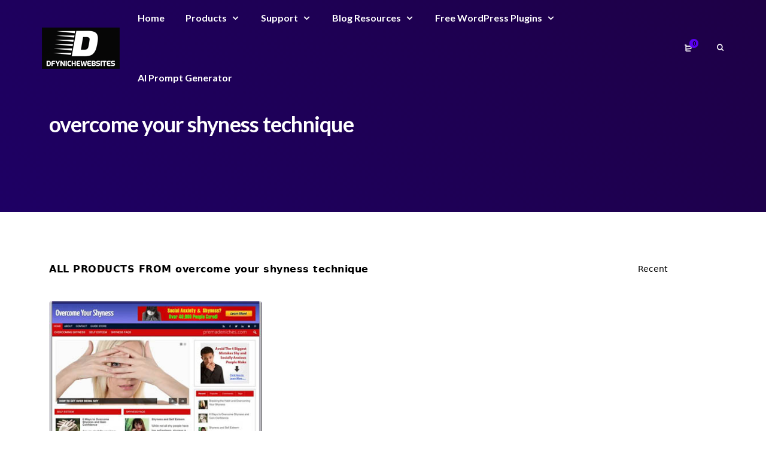

--- FILE ---
content_type: text/css; charset=utf-8
request_url: https://www.dfynichewebsites.com/wp-content/cache/min/1/wp-content/themes/mayosis/css/essential.css?ver=1765049909
body_size: 32514
content:
@charset "UTF-8";:root{--primary-color:#5a00f0;--primary-text-color:#ffffff}a{text-decoration:none}.breadcrumb{display:block}figure{margin:0}.theme--sidebar--widget ol,.theme--sidebar--widget ul{padding-left:0;padding-right:0}.post-viewas .nav-tabs{border:none}.post-viewas .nav-tabs .nav-link{padding:0;border:none}.post-viewas .nav-tabs .nav-link.active{background:0 0}.masonryrow{padding:0}.awp-btn-pause{display:none}.page-numbers.dots{max-height:38px;line-height:14px!important}.mayosis-dark-switcher button{background:transparent;border:none;padding:0 15px}.mayosis-dark-switcher button i,.mayosis-option-menu i.isax{font-weight:900}#edd_download_pagination{margin-top:30px}.msv-audio-excerpt{margin-top:15px;line-height:1.6;opacity:.7;font-size:16px}[data-theme='light'] .d-block-light,body.sp-night-mode-on.d-block-dark{display:block!important}body.sp-night-mode-on.overlay_content_center .edd-submit.button{background:transparent!important}.dark-version-logo{display:none;visibility:hidden}body.sp-night-mode-on .dark-version-logo{display:block;visibility:visible}body.sp-night-mode-on .light-version-logo{display:none!important;visibility:hidden}.message{margin-top:10px;border-radius:3px}.message.success{background-color:#d4edda;color:#155724;border:1px solid #c3e6cb}.message.error{background-color:#f8d7da;color:#721c24;border:1px solid #f5c6cb}.masyosis-ajax-login-register{width:100%;background-color:var(--primary-color);border-color:var(--primary-color);color:var(--primary-text-color)}@media (max-width:990px){body.sp-night-mode-on .dark-version-desktop-logo,.dark-version-desktop-logo,.light-version-desktop-logo{display:none!important;visibility:hidden}}@media (min-width:991px){.light-version-logo{display:none;visibility:hidden}.sidebar-main-logo .light-version-logo{display:block;visibility:visible}body.sp-night-mode-on .dark-version-logo{display:none;visibility:hidden}body.sp-night-mode-on .sidebar-main-logo .dark-version-logo{display:block;visibility:visible}}@media (max-width:1049px){.block_of_dual_button a{margin-bottom:12px}}@media (min-width:768px){.subscribe_form_dm{max-width:80%;margin:0 auto}.subscribe_form_dm .wpcf7-form-control-wrap{flex:1}.msv-audio-excerpt{max-width:60%}#edd_download_pagination{margin-top:60px;display:flex;justify-content:center;width:100%;margin-left:0;flex-wrap:wrap}.mayosis-cat--grid-col-4.mayoelementor-grid--download--categories .mayo-grid-box-elementor-cats{width:25%}.mayosis-cat--grid-col-2.mayoelementor-grid--download--categories .mayo-grid-box-elementor-cats{width:50%}.mayosis-cat--grid-col-3.mayoelementor-grid--download--categories .mayo-grid-box-elementor-cats{width:33.333%}.mayosis-cat--grid-col-5.mayoelementor-grid--download--categories .mayo-grid-box-elementor-cats{width:20%}.mayosis-cat--grid-col-6.mayoelementor-grid--download--categories .mayo-grid-box-elementor-cats{width:16.666%}.main-menu .navbar-nav>li{float:left}.dm-inner-content{padding-left:0!important;padding-right:0!important}.main-menu .navbar-right .dropdown-menu{left:0;right:auto!important}.edd_download_columns_0 .edd_download,.edd_download_columns_3 .edd_download{width:49%}}@media(min-width:991px){.dark-version-desktop-logo{display:none;visibility:hidden}body.sp-night-mode-on .dark-version-desktop-logo{display:block!important;visibility:visible}body.sp-night-mode-on .light-version-desktop-logo{display:none!important;visibility:hidden}}@media (min-width:1200px){.dm_double_hero_left .vc_column-inner{padding-left:390px!important;padding-right:120px!important}.dm_double_hero_right .vc_column-inner{padding-left:112px!important;padding-right:385px!important}.home_hero .product-search-form{padding:0 200px}.compact-container{max-width:800px}}.dec.quantity-change-button,.inc.quantity-change-button{display:none}#mayosis-product-list-msv-grid,#mayosis-product-list-msv-grid4col{width:100%;position:relative}#mayosis-product-list-msv-grid img,#mayosis-product-list-msv-grid4col img{width:100%;margin-bottom:30px;border-radius:3px}@media (min-width:1400px){.cart_top_1 .cart_widget .mini_cart{min-width:360px}}.edd_downloads_list.edd_download_columns_3{display:flex;flex-wrap:wrap}.mayofilter-orderby{width:auto;max-width:100%;border:none}.mayofilter-edd-sorting{float:right;display:flex;flex-wrap:wrap;justify-content:flex-end;width:100%}@media (max-width:990px){.single_main_header_products .single-product-buttons a.edd-fd-button{min-width:100%!important;margin-bottom:15px}.social-button-bottom{display:block}.free_download_block .no-padding{padding-left:15px!important;padding-right:15px!important}#commentform .form-submit{width:100%;float:right;margin-top:7px}.comment-form-author.comment-form-field,.comment-form-email.comment-form-field,.comment-form-url.comment-form-field{width:100%;float:left;margin-right:20px;margin-top:7px}}ol,ul{padding-left:1.3em}.heads-up{transform:translateY(-130%);transform:translate3d(0,-130%,0);transition:all .95s cubic-bezier(.2,1,.2,1),transform .95s cubic-bezier(.2,1,.2,1);-webkit-transition:all .95s cubic-bezier(.2,1,.2,1),-webkit-transform .95s cubic-bezier(.2,1,.2,1)}.header-master{width:100%}.to-flex-row{display:-webkit-box;display:-ms-flexbox;display:flex;-webkit-box-orient:horizontal;-webkit-box-direction:normal;-ms-flex-direction:row;flex-direction:row;-ms-flex-wrap:nowrap;flex-wrap:nowrap;-webkit-box-align:center;-ms-flex-align:center;align-items:center;-webkit-box-pack:justify;-ms-flex-pack:justify;justify-content:space-between;height:100%;padding:0 15px}.to-flex-col{max-height:100%;display:-webkit-box;display:-ms-flexbox;display:flex;-webkit-box-orient:horizontal;-webkit-box-direction:normal;-ms-flex-direction:row;flex-direction:row;-webkit-box-align:center;-ms-flex-align:center;align-items:center}.th-flex-flex-middle .th-col-center{-webkit-box-flex:1;-ms-flex:1 1 0%;flex:1 1 0%}.th-flex-equal-sides .th-col-left,.th-flex-equal-sides .th-col-right{-webkit-box-flex:1;-ms-flex:1 1 0%;flex:1 1 0%}.header-top ul{list-style:none;margin:0;padding:0}.header-top .dropdown-menu.mini_cart{z-index:9999}.header-search-form input[type=search],.header-search-form input[type=text],.header-search-form select{padding:0 20px}.header-search-form{padding:0 15px}.custom-button{line-height:22px;max-height:40px;padding:7px 20px 10px;background:#549a08;border-radius:3px;color:#fff;margin:0 15px;border:2px solid #549a08;transition:all .25s}.ghost-button{background:0 0!important}.code-blocks{list-style:none;margin:0;padding:0 15px}.mayosis-carousel-item{list-style:none}footer .light-version-logo{display:block;visibility:visible}body.sp-night-mode-on footer .light-version-logo{display:none!important;visibility:hidden}body.sp-night-mode-on footer .dark-version-logo{display:block!important;visibility:visible}.lSSlideOuter{overflow:hidden;-webkit-touch-callout:none;-webkit-user-select:none;-khtml-user-select:none;-moz-user-select:none;-ms-user-select:none;user-select:none}.lightSlider:after,.lightSlider:before{content:" ";display:table}.lightSlider{overflow:hidden;margin:0}.lSSlideWrapper{max-width:100%;overflow:hidden;position:relative}.lSSlideWrapper>.lightSlider:after{clear:both}.lSSlideWrapper .lSSlide{-webkit-transform:translate(0,0);-ms-transform:translate(0,0);transform:translate(0,0);-webkit-transition:all 1s;-webkit-transition-property:-webkit-transform,height;-moz-transition-property:-moz-transform,height;transition-property:transform,height;-webkit-transition-duration:inherit!important;transition-duration:inherit!important;-webkit-transition-timing-function:inherit!important;transition-timing-function:inherit!important}.lSSlideWrapper .lSFade{position:relative}.lSSlideWrapper .lSFade>*{position:absolute!important;top:0;left:0;z-index:9;margin-right:0;width:100%}.lSSlideWrapper.usingCss .lSFade>*{opacity:0;-webkit-transition-delay:0;transition-delay:0;-webkit-transition-duration:inherit!important;transition-duration:inherit!important;-webkit-transition-property:opacity;transition-property:opacity;-webkit-transition-timing-function:inherit!important;transition-timing-function:inherit!important}.lSSlideWrapper .lSFade>.active{z-index:10}.lSSlideWrapper.usingCss .lSFade>.active{opacity:1}.lSSlideOuter .lSPager.lSpg{margin:10px 0 0;padding:0;text-align:center}.lSSlideOuter .lSPager.lSpg>li{cursor:pointer;display:inline-block;padding:0 15px}.lSSlideOuter .lSPager.lSpg>li a{background-color:#222;border-radius:30px;display:inline-block;height:6px;overflow:hidden;text-indent:-999em;width:6px;position:relative;z-index:99;-webkit-transition:all .5s linear 0;transition:all .5s linear 0}.lSSlideOuter .lSPager.lSpg>li.active a,.lSSlideOuter .lSPager.lSpg>li:hover a{background-color:#428bca}.lSSlideOuter .lSPager.lSpg>li.active a{height:8px;width:8px}.lSSlideOuter .media{opacity:.8}.lSSlideOuter .media.active{opacity:1}.lSSlideOuter .lSPager.lSGallery{list-style:none outside none;padding-left:0;margin:0;overflow:hidden;transform:translate3d(0,0,0);-moz-transform:translate3d(0,0,0);-ms-transform:translate3d(0,0,0);-webkit-transform:translate3d(0,0,0);-o-transform:translate3d(0,0,0);-webkit-transition-property:-webkit-transform;-moz-transition-property:-moz-transform;-webkit-touch-callout:none;-webkit-user-select:none;-khtml-user-select:none;-moz-user-select:none;-ms-user-select:none;user-select:none}.lSSlideOuter .lSPager.lSGallery li{overflow:hidden;-webkit-transition:border-radius .12s linear 0 .35s linear 0;transition:border-radius .12s linear 0 .35s linear 0;padding:15px 5px 20px}.lSSlideOuter .lSPager.lSGallery li.active,.lSSlideOuter .lSPager.lSGallery li:hover{opacity:.25}.lSSlideOuter .lSPager.lSGallery img{display:block;height:auto;max-width:100%}.lSSlideOuter .lSPager.lSGallery:after,.lSSlideOuter .lSPager.lSGallery:before{content:" ";display:table}.lSSlideOuter .lSPager.lSGallery:after{clear:both}.lSSlideOuter.vertical .lSPager.lSGallery li{padding:10px 14.5px 10px 10.5px}.lSAction>a{font-size:26px;display:block;top:50%;height:32px;cursor:pointer;position:absolute;z-index:99;margin-top:-16px;opacity:.5;-webkit-transition:opacity .35s linear 0;transition:opacity .35s linear 0;color:#fff}.lSAction>a:hover{opacity:1;color:#fff}.lSAction>.lSPrev{left:10px}.lSAction>.lSPrev::before{content:"\2c2";font-family:Zeroicons-Line}.lSAction>.lSNext::before{content:"\2c3";font-family:Zeroicons-Line}.lSAction>.lSNext{right:10px}.lSAction>a.disabled{pointer-events:none}.cS-hidden{height:1px;opacity:0;overflow:hidden}.lSSlideOuter.vertical{position:relative}.lSSlideOuter.vertical.noPager{padding-right:0!important}.lSSlideOuter.vertical .lSGallery{position:absolute!important;right:0;top:0}.lSSlideOuter.vertical .lightSlider>*{width:100%!important;max-width:none!important}.lSSlideOuter.vertical .lSAction>a{left:50%;margin-left:-14px;margin-top:0}.lSSlideOuter.vertical .lSAction>.lSNext{background-position:31px -31px;bottom:10px;top:auto}.lSSlideOuter.vertical .lSAction>.lSPrev{background-position:0 -31px;bottom:auto;top:10px}.lSSlideOuter.lSrtl{direction:rtl}.lSSlideOuter .lSPager,.lSSlideOuter .lightSlider{padding-left:0;list-style:none outside none}.lSSlideOuter.lSrtl .lSPager,.lSSlideOuter.lSrtl .lightSlider{padding-right:0}.lSSlideOuter .lSGallery li,.lSSlideOuter .lightSlider>*{float:left}.lSSlideOuter.lSrtl .lSGallery li,.lSSlideOuter.lSrtl .lightSlider>*{float:right!important}@-webkit-keyframes rightEnd{0%{left:0}50%{left:-15px}100%{left:0}}@keyframes rightEnd{0%{left:0}50%{left:-15px}100%{left:0}}@-webkit-keyframes topEnd{0%{top:0}50%{top:-15px}100%{top:0}}@keyframes topEnd{0%{top:0}50%{top:-15px}100%{top:0}}@-webkit-keyframes leftEnd{0%{left:0}50%{left:15px}100%{left:0}}@keyframes leftEnd{0%{left:0}50%{left:15px}100%{left:0}}@-webkit-keyframes bottomEnd{0%{bottom:0}50%{bottom:-15px}100%{bottom:0}}@keyframes bottomEnd{0%{bottom:0}50%{bottom:-15px}100%{bottom:0}}.lSSlideOuter .rightEnd{-webkit-animation:rightEnd .3s;animation:rightEnd .3s;position:relative}.lSSlideOuter .leftEnd{-webkit-animation:leftEnd .3s;animation:leftEnd .3s;position:relative}.lSSlideOuter.vertical .rightEnd{-webkit-animation:topEnd .3s;animation:topEnd .3s;position:relative}.lSSlideOuter.vertical .leftEnd{-webkit-animation:bottomEnd .3s;animation:bottomEnd .3s;position:relative}.lSSlideOuter.lSrtl .rightEnd{-webkit-animation:leftEnd .3s;animation:leftEnd .3s;position:relative}.lSSlideOuter.lSrtl .leftEnd{-webkit-animation:rightEnd .3s;animation:rightEnd .3s;position:relative}.lightSlider.lsGrab>*{cursor:-webkit-grab;cursor:-moz-grab;cursor:-o-grab;cursor:-ms-grab;cursor:grab}.lightSlider.lsGrabbing>*{cursor:move;cursor:-webkit-grabbing;cursor:-moz-grabbing;cursor:-o-grabbing;cursor:-ms-grabbing;cursor:grabbing}#mayosisone_1 #image-gallery,#mayosisone_1 #vertical,#mayosisone_1 ul{padding:0;margin:0}#image-gallery img{box-shadow:none}.lSPager.lSGallery{padding:0}.testimonial-grid-carousel{position:relative}.slideControls{position:absolute;width:100%;top:20%;left:0;z-index:99}.slideControls i{font-size:30px}.slideControls .slideNext{right:0;position:absolute;cursor:pointer}.slideControls .slidePrev{left:0;position:absolute;cursor:pointer}.custom-mayo-about-shadow{box-shadow:0 8px 32px 0 rgba(30,20,80,.08)}.rss-widget-icon{display:none}@media only screen and (min-width:991px){.slideControls{position:absolute;width:100%;top:20%;left:0;z-index:99}.slideControls .slideNext{right:-50px;position:absolute;cursor:pointer}.slideControls .slidePrev{left:-50px;position:absolute;cursor:pointer}.slideControls i{font-size:40px}.mayosis-font-case-control{text-align:right}}.free_download_block .edd-wl-button,.product-top-button-flex .edd-wl-button{display:none}a.edd-wl-button{z-index:99}.alignfull{width:100vw;margin-left:calc(50% - 50vw);margin-right:calc(50% - 50vw)}.alignfull{position:relative;margin:32px calc(50% - 50vw);max-width:100vw;width:100vw;clear:both;margin-top:30px;clear:both}.wp-block-image.alignfull{position:relative;max-width:100vw}.wp-block-cover,.wp-block-cover.alignleft{margin:28px 0}@media only screen and (min-width:768px){.alignwide{width:auto;max-width:none;margin-left:-80px;margin-right:-80px}.alignfull iframe{width:100%}.post--full--width .alignfull{max-width:1000%}.post--full--width .alignwide{margin-left:calc(25% - 25vw);margin-right:calc(25% - 25vw);width:auto;max-width:1000%}.post--boxed--width .alignfull{margin-left:calc(77% - 50vw);margin-right:calc(0% - 0vw);width:auto;max-width:1000%}.alignfull img,.alignwide img{display:block;margin:0 auto}}.has-white-background-color{background:#fff}.has-light-gray-background-color{background:#f5f5f5}.has-medium-gray-background-color{background:#999}.has-dark-gray-background-color{background:#222a36}.has-purple-background-color{background:var(--primary-color)}.has-dark-blue-background-color{background:#28375a}.has-red-background-color{background:#c44d58}.has-yellow-background-color{background:#ecca2e}.has-green-background-color{background:#64a500}.has-white-color{color:#fff}.has-light-gray-color{color:#f5f5f5}.has-medium-gray-color{color:#999}.has-dark-gray-color{color:#222a36}.has-purple-color{color:var(--primary-color)}.has-dark-blue-color{color:#28375a}.has-red-color{color:#c44d58}.has-yellow-color{color:#ecca2e}.has-green-color{color:#64a500}.header-ghost-form .download_cat_filter,.header-ghost-form select{background-color:transparent!important}.header-ghost-form.header-search-form .mayosel-select,.header-ghost-form.header-search-form select{border-width:2px;border-style:solid;border-right:none;border-top-right-radius:0!important;border-bottom-right-radius:0!important;color:#28375a;line-height:35px;height:40px;border-right:0;font-size:16px}.header-ghost-form.header-search-form select:after{position:absolute;font-family:Zeroicons-Line;top:21%;right:10px;content:"\2304";font-size:14px;line-height:25px;z-index:999;color:#000}.header-ghost-form.header-search-form .search-btn::after{background:0 0!important;border:transparent;color:#28375a}.header-ghost-form .search-btn{left:auto!important;top:0;z-index:10;right:30px;width:auto}.header-ghost-form .search-btn::after{padding-left:0}.header-ghost-form select option{color:#28375a}.mayosis-category-available-search input[type=text]{border-top-left-radius:0!important;border-bottom-left-radius:0!important;padding-left:4%;background:0 0}.header-ghost-form.header-search-form input[type=text]:after{position:absolute;top:0;left:0;height:100%;width:100%;content:"\1f50d";font-family:Zeroicons-Line;font-weight:700;font-size:14px;line-height:53px;color:#fff;color:#fff;padding-left:19px;border-top-right-radius:3px;border-bottom-right-radius:3px;max-height:50px}.header-ghost-form .search-fields{background:0 0;vertical-align:middle;line-height:33px;margin-top:15px}.fes--my--submit{display:inline-block!important;width:auto!important;min-width:auto!important;text-transform:capitalize!important}.fes-url-row.fes--my--url-row{width:80%}.fes-url-choose-row .edd-submit.upload_file_button{text-transform:capitalize}.qxbox-cs-bg{display:inline-block}.authormessagemodal{z-index:99999}#authormessage,#authormessagelogin,#mayosis_variable_price,#vendorcontact,#vendorlogin{padding:30px;border-radius:3px;background:#fff}.dm_download_author .modal{position:fixed}.fes--widget--author--style1 .mayosis-author-details{padding-top:30px}.fes--widget--author--style1 .fes--author--avmeta{display:flex;-webkit-box-orient:horizontal;-webkit-box-direction:normal;-ms-flex-direction:row;flex-direction:row;-ms-flex-wrap:nowrap;flex-wrap:nowrap;-webkit-box-align:center;-ms-flex-align:center;align-items:center;-webkit-box-pack:justify}.author-buttons--section{padding:20px 0 5px;display:flex;flex-direction:row;-ms-flex-wrap:nowrap;flex-wrap:nowrap;-webkit-box-align:center;-ms-flex-align:center;align-items:center;-webkit-box-pack:justify;-ms-flex-pack:justify;justify-content:space-between}.fes--widget--author--style1 .btn.fes--author--btn{display:inline-block;flex:1}.btn.fes--author--btn{border:2px solid #1e0046;background:#1e0046;color:#fff;border-radius:3px;padding:7px 30px;margin:0 5px}.btn.ghost-fes-author-btn{background:0 0;color:#1e0046}.fes--widget--author--style1 .fes-widget--metabox{padding:0 15px}.fes--widget--author--style1 .btn.fes--author--btn.fill-fes-author-btn{margin-left:0}.fes--widget--author--style1 .btn.fes--author--btn.ghost-fes-author-btn{margin-right:0}.fes-widget--metabox h4{margin:0;font-size:18px;font-weight:700;line-height:22px}.fes-widget--metabox p{font-size:14px;line-height:18px;margin:0;opacity:.65}.fes-widget--metabox a{font-size:14px;line-height:18px;text-decoration:underline}.product-search-form form{display:flex;-ms-flex-flow:row nowrap;flex-flow:row nowrap;-ms-flex-align:center;align-items:center;-ms-flex-pack:justify;justify-content:space-between;width:100%}.product-search-form.style2 .search-btn{right:auto!important;top:0!important;z-index:10;left:0}.product-search-form.style2 .search-btn::after{background:0 0!important;border:transparent;color:#28375a}.edd_download_purchase_form .edd-wl-favorite{display:none}.edd-free-downloads-modal-wrapper{z-index:9999}.edd-free-downloads-modal-close{position:absolute;top:10px;right:10px;background:0 0;color:inherit;font-size:16px;line-height:1;text-align:center;border-radius:50%;width:24px;height:24px;transition:color.2s ease;-webkit-transition:color.2s ease;-moz-transition:color.2s ease}#edd-free-downloads-modal{width:396px;margin:0 auto;border-radius:5px;padding:2%;position:relative}#edd_free_download_form p{margin:0 0 15px}.edd-free-downloads-note-wrapper p{font-size:14px;line-height:20px;font-style:italic;opacity:.75}.edd-free-downloads-note-title{margin-bottom:8px}.edd-free-downloads-note-wrapper{padding-bottom:8px;display:block;float:left}.prime-cart-button .edd-submit.button,.prime-demo-button,.prime-multiple-button{font-size:14px!important;padding:13px 30px!important;font-weight:400!important;max-height:44px!important;line-height:16px!important}.icon-play{width:10px;height:12px;border-top:6px solid transparent;border-left:10px solid #000;border-bottom:6px solid transparent;margin-top:20px}.edd-wl-favorite i.glyphicon:before{content:"\2661";font-family:Zeroicons-Line!important;font-size:16px}.edd-wl-favorite.favorited i.glyphicon:before{content:"\2764";font-family:Zeroicons-Line!important}.prime-wishlist-fav .edd-wl-button.edd-wl-action.edd-wl-open-modal i.glyphicon-add:before{content:"\2b";font-family:Zeroicons-Line!important}i.glyphicon-add:before{font-family:Zeroicons-Line!important}.author-buttons--section .tec-follow-link{border:2px solid #1e0046;background:#1e0046;color:#fff;border-radius:3px;padding:7px 30px;margin:0 5px;width:100%;display:block;text-align:center}.fes-el,.fes-fields,.fes-fields .mayosel-select .list{width:100%}.fes-fields .mayosel-select{width:100%;background:#e9edf7;margin-bottom:40px;height:50px;line-height:50px}.fes--widget--author--style1 .ghost--buttons-fx,.fes--widget--author--style1 .solid--buttons-fx{margin:0 5px;flex:1}.fes--widget--author--style1 .ghost--buttons-fx a,.fes--widget--author--style1 .solid--buttons-fx a{width:100%;display:block;text-align:center}.ghost--buttons-fx a{background:0 0!important}.author-buttons--section a{font-size:14px;line-height:16px}.fes--widget--author--style1 .author-buttons--section{margin:0 0 0 -10px}.solid--buttons-fx a:hover{filter:contrast(125%) brightness(105%)}.fes--widget--author--style2 .fes--author--avmeta,.fes--widget--author--style2 .mayosis-author-details{text-align:center}.fes--widget--author--style2 .author-buttons--section{flex-wrap:wrap!important}.fes--widget--author--style2 .ghost--buttons-fx,.fes--widget--author--style2 .solid--buttons-fx{width:100%}.fes--widget--author--style2 .ghost--buttons-fx a,.fes--widget--author--style2 .solid--buttons-fx a{width:144px;margin:0 auto}.fes--widget--author--style2 .solid--buttons-fx{margin-bottom:10px}.fes--widget--author--style2 .mayosis-author-details{padding-top:30px}.fes--widget--author--style2 .fes-widget--metabox h4{margin-top:16px}.image--shape--rounded img{border-radius:3px}.image--shape--Circle img{border-radius:50%!important}.authormessagelogin{z-index:99999;top:20%}.single--author--content{padding-bottom:10px}.author--identity--box h5,.author--identity--box p{margin:0;padding:0}.author--box--btn{display:flex;padding:20px 0}.author--box--btn a{min-width:144px;text-align:center}.follow--au--btn a:hover{filter:contrast(125%) brightness(105%)}.follow--au--btn a{border:2px solid #1e0046;background:#1e0046;color:#fff;border-radius:3px;padding:7px 30px;margin:0 5px;display:inline-block;font-size:14px;line-height:18px}.contact--au--btn a{font-size:14px;line-height:18px}.follow--au--btn{margin-left:-5px}.bottom--meta--social ul{margin:0;padding:0;list-style:none}.bottom--meta--social ul li{float:left;padding:0 5px}.author--identity--box h5,.single--metabox--info h4{margin:0;padding:0;font-size:24px;line-height:28px;font-weight:700}.author--identity--box p,.single--metabox--info p{font-size:14px;opacity:.65;margin:0;line-height:20px}#edd-shipping-zip-wrap label{width:100%;float:left}#edd_checkout_form_wrap .mayosel-select{width:100%;background:#e9edf7}#edd-shipping-state-wrap{width:100%;float:left;display:flex;flex-wrap:wrap;margin-top:20px}#edd-shipping-state-wrap label{width:100%}#edd-shipping-state-wrap .mayosel-select{margin-bottom:20px}.product-main-header .eddr-notice{opacity:.5}.single-product-widget .eddr-notice{margin-top:10px;font-size:14px}.product_bottom_flex .eddr-notice{display:none}.login-submit input[type=submit],input[type=submit].edd-reviews-review-form-submit,input[type=submit].edd-reviews-vendor-feedback-form-submit{padding:15px 40px;font-weight:700;font-size:16px;line-height:18px;display:inline-block;background:var(--primary-color);text-transform:capitalize;border:2px solid var(--primary-color);max-height:50px;color:var(--primary-text-color);border-radius:3px}.single--metabox--info{padding:7.5px 12px}.fes-form-fieldset-vendor-contact legend{display:none}.bottom--meta--desc p{font-size:15px;margin:0}.bottom--meta--desc p i{padding-right:6px}.edd-reviews-vendor-feedback-item-wrap{background:0 0!important;padding:20px}.edd-reviews-vendor-feedback-item-wrap label{width:100%}.comment-form-cookies-consent label{width:95%!important}.edd_reviews_rating_box{width:100%;text-align:center}.edd_star_rating{display:inline-block}.edd_star_rating p{display:inline;font-size:14px}.edd_reviews_rating_box span:before{content:"\2606";font-family:Zeroicons-Line;opacity:.5}.edd_reviews_rating_box.stars5 span:before{content:"\2605";font-family:Zeroicons-Line;opacity:1}.edd_reviews_rating_box.stars4 span:before{content:"\2605";font-family:Zeroicons-Line;opacity:1}.edd_reviews_rating_box.stars4 span.rating-stars-last::before{content:"\2606";font-family:Zeroicons-Line;opacity:.5}.star-rating [aria-label]{position:relative}.star-rating [aria-label]:after{content:attr(aria-label);display:none;position:absolute;top:100%;left:0;z-index:5000;pointer-events:none;padding:2px 5px;line-height:15px;white-space:nowrap;text-decoration:none;text-indent:0;overflow:visible;font-size:.9em;font-weight:400;color:#000;border-radius:2px}.bottom--meta--rating .edd-reviews-average-rating-label{display:none}.average-rating-vendor-page span{display:inline-block;padding-right:20px}.bottom--meta--rating .edd-reviews-rating{display:inline-block;vertical-align:middle}.fes--description p{padding:5%;text-align:center}.mayosis-filter-title{position:relative}@media (min-width:991px){#authormessage,#authormessagelogin,#mayosis_variable_price,#vendorcontact,#vendorlogin{min-width:600px}.fes--description p{padding:0 15% 64px}.edd-reviews-vendor-feedback-item-wrap{padding:20px;margin:30px -20px}.user-dashboard-page .tab-content{padding:80px 100px 72px!important}}.my-account-menu .my-account-list{padding:20px 0}.my-account-list ul{list-style:none;margin:0;line-height:24px}.product-search-form .download_cat_filter .mayosel-select{height:50px;line-height:48px;font-size:16px}.product-search-form .download_cat_filter .mayosel-select span.current{font-weight:700;color:#fff}.product-search-form .mayosel-select:after{border-color:#fff}.opacitydown75{opacity:.75}#edd_profile_editor_form .mayosel-select{width:100%;background:#e9edf7;height:44px}#edd_profile_editor_form .mayosel-select .list{width:100%}.mayosel-select{-webkit-tap-highlight-color:transparent;background-color:transparent;border-radius:3px;box-sizing:border-box;clear:both;cursor:pointer;display:block;float:left;font-family:inherit;font-size:14px;font-weight:400;height:42px;line-height:40px;outline:0;padding-left:18px;padding-right:30px;position:relative;text-align:left!important;-webkit-transition:all .2s ease-in-out;transition:all .2s ease-in-out;-webkit-user-select:none;-moz-user-select:none;-ms-user-select:none;user-select:none;white-space:nowrap;width:auto}.mayosel-select:hover{border-color:#dbdbdb}.mayosel-select.open,.mayosel-select:active,.mayosel-select:focus{border-color:#999}.mayosel-select:after{content:"\2304";font-family:Zeroicons-Line;display:block;pointer-events:none;position:absolute;right:16px;top:0;-webkit-transition:all .15s ease-in-out;transition:all .15s ease-in-out;width:5px;font-size:16px}.mayosel-select.open .list{opacity:1;pointer-events:auto;-webkit-transform:scale(1) translateY(0);-ms-transform:scale(1) translateY(0);transform:scale(1) translateY(0)}.mayosel-select.disabled{border-color:#ededed;color:#999;pointer-events:none}.mayosel-select.disabled:after{border-color:#ccc}.mayosel-select.wide{width:100%}.mayosel-select.wide .list{left:0!important;right:0!important}.mayosel-select.right{float:right}.mayosel-select.right .list{left:auto;right:0}.mayosel-select.small{font-size:12px;height:36px;line-height:34px}.mayosel-select.small:after{height:4px;width:4px}.mayosel-select.small .option{line-height:34px;min-height:34px}.mayosel-select .list{background-color:#fff;border-radius:3px;box-shadow:0 0 0 1px rgba(68,68,68,.11);box-sizing:border-box;margin-top:4px;opacity:0;overflow:hidden;padding:0;pointer-events:none;position:absolute;top:100%;left:0;-webkit-transform-origin:50% 0;-ms-transform-origin:50% 0;transform-origin:50% 0;-webkit-transform:scale(.75) translateY(-21px);-ms-transform:scale(.75) translateY(-21px);transform:scale(.75) translateY(-21px);-webkit-transition:all .2s cubic-bezier(.5,0,0,1.25),opacity .15s ease-out;transition:all .2s cubic-bezier(.5,0,0,1.25),opacity .15s ease-out;z-index:10001;max-height:300px;overflow-y:auto}.mayosel-select .list:hover .option:not(:hover){background-color:transparent!important}.mayosel-select .option{cursor:pointer;font-weight:400;line-height:40px;list-style:none;min-height:40px;outline:0;padding-left:18px;padding-right:29px;text-align:left;-webkit-transition:all .2s;transition:all .2s;color:#28375a}.mayosel-select .option.selected{font-weight:700}.mayosel-select .option.disabled{background-color:transparent;color:#999;cursor:default}.no-csspointerevents .mayosel-select .list{display:none}.no-csspointerevents .mayosel-select.open .list{display:block}.category--filter{display:inline-block;width:auto}.vendor--search--flex{display:flex;vertical-align:middle;align-items:center;margin-bottom:15px}.vendor--search--box{flex:1;position:relative}.vendor--search--box input[type=text]{width:auto;border:2px solid;max-height:40px;padding-left:16%;min-width:263px;margin:0}.vendor--search--box #searchform{width:auto;display:inline-block;position:relative}.vendor--search--box .search-btn{position:absolute;height:40px;width:50px;left:0;top:0;z-index:1000}.vendor--search--box .search-btn::after{height:100%;width:100%;content:"\1f50d";font-family:Zeroicons-Line;font-weight:700;font-size:14px;line-height:40px;color:#fff;color:#fff;padding-left:19px;border-top-right-radius:3px;border-bottom-right-radius:3px;max-height:40px;background:0 0}.vendor-blog--main{background:#edf0f7;padding:70px 0 0;margin-top:50px}.vendor-blog--main h5{font-size:30px;line-height:40px;text-align:center;margin-bottom:72px}#fes-product-list{box-shadow:2px 4px 12px 0 rgba(50,66,77,.15)}.product--flex--fes{display:block;-webkit-box-orient:horizontal;-webkit-box-direction:normal;-ms-flex-direction:row;flex-direction:row;-ms-flex-wrap:wrap;flex-wrap:wrap;-webkit-box-align:center;-ms-flex-align:center;align-items:center;-webkit-box-pack:justify;-ms-flex-pack:justify;justify-content:space-between;width:100%;background:#e9edf7;padding:15px}.product--flex--fes .fes-product-list-td{flex:0 0 100%;width:100%}.product--flex--fes:nth-of-type(odd){background:#fff;border-left:1px solid #edf0f7;border-right:1px solid #edf0f7}.product--flex--fes:nth-of-type(even){background:#edf0f7}.product--flex--fes:first-child{border-top-left-radius:6px;border-top-right-radius:6px}.product--flex--fes:bottom-child{border-bottom-left-radius:6px;border-bottom-right-radius:6px}@media (max-width:1199px){.header-bottom,.header-top .to-flex-row{height:auto!important}.single--author--flex{flex-wrap:wrap;justify-content:flex-start}.author--name--image{margin-top:-5%}}.user--dasboard--box,.user-dashboard-page .dasboard-tab{background:#fff;box-shadow:0 4px 32px 0 rgba(15,20,30,.08);border-radius:3px}.tab-content.user--dasboard--box{margin:80px 0}.is-hidden{opacity:0!important}.fes-contributor-list{padding:40px 0 80px}.vendor--list-searchbar{margin-bottom:27px}.fes-contributor-is-disabled{text-align:center;padding:80px 15px}.fes-contributor-is-disabled h3{font-size:36px}.wpb-js-composer .mayosis-container{overflow-x:hidden}.elementor-column-gap-default>.elementor-row>.elementor-column>.elementor-element-populated{padding:15px}.custombuttonmain.btn{padding:12px 40px;font-size:18px;border-radius:3px;font-weight:700}.custombuttona.btn{border-width:2px!important;padding:12px 40px;font-weight:700;font-size:18px;border-radius:3px}.custombuttonb.btn{border-width:2px!important;padding:11px 40px;font-weight:700;font-size:18px;border-radius:3px}.button-extra-padding{padding:12px 53px!important}.flexleft{justify-content:flex-start}.flexcenter{justify-content:center}.flexright{justify-content:flex-end}.mayosisicon{display:inline-block;height:32px;width:51px;margin-right:6px;margin-bottom:10px}.copyright-sidebar .sidebar-theme{background:0 0!important}.copyright-sidebar .footer-widget-title{display:none;margin:0}.gradient.single_dm_btn,.gradienta,.gradientb{border:none;border-radius:3px;padding:14px 42px;font-size:18px;font-weight:700}.mayosis_block_product{display:flex;flex-wrap:wrap;align-items:center;margin:40px -30px}.block_product_details,.block_product_thumbnail{padding:0 30px!important}.block_product_thumbnail a img{border-radius:3px}.block_product_details h4{font-size:36px;line-height:45px}.block_button_details{margin-top:31px}.block_button_details a.btn{padding:16px 60px 17px!important;display:inline-block;min-width:auto!important;width:auto!important}.title--button--box .btn.title--box--btn.transparent{background:0 0;border:2px solid}#content [class^=wp-block-]{margin-bottom:1.5em}.block-no-vertical-margins{margin-top:0!important;margin-bottom:0!important}.block-no-bottom-margin{margin-bottom:0!important}.block-1em-vertical-margins{margin-top:1em!important;margin-bottom:1em!important}.block-1em-bottom-margin{margin-bottom:1em!important}.block-border{border:1px solid #222;padding:.5em 1em}.block-border-bottom{border-bottom:1px solid #222;padding-bottom:1em}.block-no-border{border:none!important}.block-rounded,.block-rounded-all{border-radius:8px!important;padding:1em 1.5em}.block-rounded-top{border-top-left-radius:8px;border-top-right-radius:8px;padding-top:1em}.block-rounded-bottom{border-bottom-left-radius:8px;border-bottom-right-radius:8px;padding-bottom:1em}.block-rounded-left{border-top-left-radius:8px;border-bottom-left-radius:8px;padding-left:1em}.block-rounded-right{border-top-right-radius:8px;border-bottom-right-radius:8px;padding-bottom:1em}.block-bg-transparent-gray{background-color:rgba(0,0,0,.1)!important}blockquote.wp-block-quote{background:#edf0f7;border-width:0;border-left:4px solid var(--primary-color);overflow:auto;padding:1em 1.5em 1em 1.2em;width:90%}.has-small-font-size{font-size:14px!important;font-weight:400}.has-regular-font-size{font-size:18px;font-weight:400}.has-large-font-size{font-size:26px!important;font-weight:700}.has-huge-font-size{font-size:36px!important;font-weight:700}.wp-block-cover .wp-block-cover-text,.wp-block-cover h2{font-size:26px;line-height:1.4;font-weight:700;width:100%;padding:0}.wp-block-quote p{font-style:italic;font-size:1em;margin:0}.wp-block-quote cite{border-width:0;color:inherit;display:block;font-style:normal;font-weight:700;margin-left:3em;margin-top:.5em}.wp-block-columns{grid-column-gap:1em;padding:0 3%}.wp-block-columns [class^=wp-block-]{margin:0}.wp-block-quote:not(.is-large):not(.is-style-large){border-left:4px solid var(--primary-color);padding-left:1em}.wp-block-button__link{border-radius:3px;box-shadow:none;color:inherit;cursor:pointer;display:inline-block;font-size:.88889em;margin:0;padding:12px 24px;text-align:center;text-decoration:none;white-space:normal;overflow-wrap:break-word;line-height:1.8;font-family:-apple-system,BlinkMacSystemFont,"Segoe UI",Roboto,Oxygen,Ubuntu,Cantarell,"Fira Sans","Droid Sans","Helvetica Neue",sans-serif;font-size:.88889em;font-weight:700;color:var(--primary-text-color);background-color:var(--primary-color)}.wp-block-button.is-style-outline .wp-block-button__link,.wp-block-button__link.is-style-outline{color:var(--primary-color)}.wp-block-button.is-style-outline .wp-block-button__link:hover,.wp-block-button__link.is-style-outline:hover{color:var(--primary-color)}.wp-block-button a{border:0;font-weight:700;margin:7.5px 0}.wp-block-button:not([style]) a:focus,.wp-block-button:not([style]) a:hover{color:#fff}.wp-block-button.alignfull,.wp-block-button.alignwide{display:block}.wp-block-categories-list li,.wp-block-categories-list ul{list-style:none;margin:0;padding:0}.wp-block-categories-list li{padding:.25em 0}.wp-block-categories-list ul ul{padding-left:2em}.wp-block-categories-list ul ul li:last-child{padding-bottom:0}.wp-block-code,.wp-block-preformatted{background:#edf0f7;border:none;border-bottom-color:#cdd0d8;border-radius:2px;font-family:Inconsolata,monospace;font-size:.9rem;height:auto;margin:0;margin-bottom:1.5em;outline:0;overflow:auto;padding:20px 30px;vertical-align:middle;width:100%;word-wrap:break-word;white-space:nowrap;line-height:1.75}.wp-block-code .blocks-plain-text{background:0 0;border:none!important;color:inherit!important;font-family:inherit!important;font-size:.8em;margin:0!important;overflow-x:auto!important;padding:0!important}.wp-block-cover-image{min-height:50vw;height:100%}.wp-block-cover-image.has-parallax{min-height:25vw}.is-ios .wp-block-cover-image.has-parallax{background-attachment:scroll}.wp-block-cover-image.has-background-dim,.wp-block-cover.has-background-dim{background-color:#000}#content .wp-block-cover-image.has-parallax{margin-bottom:0}ul.wp-block-gallery,ul.wp-block-gallery li{padding:0}.wp-block-image.aligncenter{margin:0 auto}.wp-block-gallery .blocks-gallery-image figcaption,.wp-block-gallery .blocks-gallery-item figcaption{font-size:.75rem;line-height:1.6}.has-background.has-light-gray-background-color{background-color:#f5f5f5}.has-background.has-medium-gray-color{background-color:#999}.has-background.has-dark-gray-color{background-color:#222a36}.has-background.has-purple-color{background-color:var(--primary-color)}.has-background.has-dark-blue-color{background-color:#28375a}.has-background.has-red-color{background-color:#c44d58}.has-background.has-yellow-color{background-color:#ecca2e}.has-background.has-green-color{background-color:#64a500}.has-background.has-white-color{background-color:#fff}figure.wp-block-image.alignleft{margin:.5em 1em 1em 0}figure.wp-block-image.alignright{margin:.5em 0 1em 1em}figure.wp-block-image.aligncenter{margin:1em auto}#content .wp-block-image figcaption{margin:-.25em 0 .25em}.wp-block-embed{clear:both}[class^=wp-block-embed-]{clear:both}.wp-block-latest-posts__post-date{color:inherit;margin-bottom:0;opacity:.8}.wp-block-latest-posts,.wp-block-latest-posts li{list-style:none;margin:0}.wp-block-latest-posts li{padding:.25em 0}#content .wp-block-latest-posts li{padding:.25em 2em}.alignnone,.wp-block-embed,.wp-block-image{margin:40px 0}.wp-block-latest-posts.is-grid li{border:0}.wp-block-pullquote{border:none;background:rgba(0,0,0,.15);color:inherit;padding:30px;margin-bottom:30px}.wp-block-pullquote blockquote{margin-bottom:0}.wp-block-pullquote blockquote p{font-size:2.25rem;margin-bottom:0;font-weight:600;font-style:italic;color:#28375a}.wp-block-pullquote cite{opacity:.8;font-size:.8rem}.wp-block-separator{background-color:#767676;border:none;box-sizing:content-box;height:2px;margin:1rem auto;width:100%}.wp-block-separator:not(.is-style-wide):not(.is-style-dots){max-width:180px;margin:2.8em auto}.wp-block-table{display:table}.wp-block-table th{padding:4px;text-align:left}.wp-block-table td{margin:0;padding:15px}.wp-block-audio audio{outline:0}.wp-block-table.is-style-stripes td,.wp-block-table.is-style-stripes th{border-color:#b4bccc}.wp-block-archives-list.wp-block-archives{list-style:none}.wp-block-archives-list.wp-block-archives li a{text-decoration:none;transition:.3s ease-in;font-weight:400;font-size:1rem;color:#28375a}.post-main-content h1,.post-main-content h2,.post-main-content h3,.single-post-block h1,.single-post-block h2,.single-post-block h3,.single-post-block h4{margin-top:calc(13px + 1.2rem)!important;margin-bottom:calc(10px + 1.2rem)!important}.blocks-gallery-grid.is-cropped .blocks-gallery-image a,.blocks-gallery-grid.is-cropped .blocks-gallery-image img,.blocks-gallery-grid.is-cropped .blocks-gallery-item a,.blocks-gallery-grid.is-cropped .blocks-gallery-item img,.wp-block-gallery.is-cropped .blocks-gallery-image a,.wp-block-gallery.is-cropped .blocks-gallery-image img,.wp-block-gallery.is-cropped .blocks-gallery-item a,.wp-block-gallery.is-cropped .blocks-gallery-item img{border-radius:3px}@media (min-width:600px){.wp-block-column:not(first-child),.wp-block-column:nth-child(2n){margin-left:28px}}@media only screen and (max-width:580px){.wp-block-text-columns,.wp-block-text-columns.aligncenter{display:block}.wp-block-text-columns.columns-2 .wp-block-column,.wp-block-text-columns.columns-3 .wp-block-column,.wp-block-text-columns.columns-4 .wp-block-column{float:none;margin-left:0;margin-right:0;width:100%}}.wp-block-table{background:0 0;margin-bottom:15px}.wp-block-table td,.wp-block-table th{padding:.8rem;border:2px solid #b4bccc;word-break:break-all}.wp-block-verse{background:#edf0f7;border:none;border-width:0;box-shadow:none;font-family:Alegreya,serif;font-size:1em;font-style:italic;padding:1em 1.5em 1em 1.2em;width:90%}.wp-block-categories li a,.wp-block-latest-posts li a{color:inherit;transition:.3s ease-in;font-weight:400;font-size:1rem;color:#28375a}.single-post-block ul.blocks-gallery-grid{margin-left:0}.additional_description{background:#edf0f7;padding:60px 0}.sidebar-header-mobile-nav{height:100px}.sidebar-header-mobile-nav .sticky-logo{display:none}.subscription-details-reciept{margin:40px 0;background:#fff;box-shadow:0 4px 32px 0 rgba(15,20,30,.08);padding-bottom:30px}.subscription-details-reciept h3{background:#26264d;padding:20px 0;color:#fff;text-align:center;text-transform:uppercase;font-size:18px;margin:0}.subscription-details-reciept #edd_subscription_receipt{background:0 0!important;border:none!important}#edd_subscription_receipt th{font-weight:700}#edd_subscription_receipt td,#edd_subscription_receipt th{padding:10px 25px}p.edd-sl-manage-license-details{font-weight:700;font-size:20px;line-height:30px}.edd_all_access_pass_status.Active,.edd_subscription_status.Active,.edd_subscription_status.Completed{background:rgba(28,144,7,.12);color:#1c9007;padding:0 5px 2px;border-radius:3px}.edd_subscription_status.Pending{background:rgba(230,119,23,.12);color:#e67717;padding:0 5px 2px;border-radius:3px}.edd_subscription_status.Cancelled,.edd_subscription_status.Expired,.edd_subscription_status.Failing{background:rgba(218,0,20,.12);color:#da0014;padding:0 5px 2px;border-radius:3px}.widget-stats-counter .footer-widget-title{margin-bottom:22px}.mayosis_user_avatar_submit{border:none;color:#fff;padding:7px 40px;font-weight:600;font-size:16px;border-radius:0;border-bottom-left-radius:3px;border-bottom-right-radius:3px}.mayosis-avatar-image-block img{border-radius:3px}.mayosis-avatar-image-block{position:relative;display:inline-block}.mayosis-profile-description{font-style:italic}.mayosis-avatar-box{position:relative;display:inline-block;background:#e9edf7;padding:45px;border-top-left-radius:3px;border-top-right-radius:3px}#mayosis-user-avatar-form{text-align:center;margin-bottom:60px}.mayosis-avatar-image-block .btn-file{overflow:hidden;border-radius:3px;position:absolute;left:0;right:0;display:none;height:100%;width:100%;top:0;background:rgba(0,0,0,.6);cursor:pointer;font-size:14px;line-height:18px;padding:33px 20px}.mayosis-avatar-image-block:hover .btn-file{display:block}.mayosis-avatar-image-block .btn-file input[type=file]{position:absolute;top:0;right:0;min-width:100%;min-height:100%;text-align:right;opacity:0;outline:0;background:0 0;cursor:inherit;display:block}#edd_profile_avatar_wrap{text-align:center;margin:0 0 40px}.edd_profile_custom_avatar{display:inline-block;padding:25px;border-radius:3px;background:#e9edf7}.edd-avatar-input-wrap{display:inline-block;position:relative}#edd_avatar_button{position:absolute;left:0;top:0;background:rgba(0,0,0,.22);border:none;color:#fff;line-height:20px;height:100%;display:none}.edd-avatar-input-wrap:hover #edd_avatar_button{display:block}.edd-avatar-preview-wrap{position:relative;display:inline-block}.avatar-btn{padding:3px 30px;border:1px solid;border-radius:3px;display:inline-block;margin:15px 0;cursor:pointer;font-size:14px;line-height:24px}#edd_avatar_remove_button{position:absolute;top:0;background:rgba(40,40,55,.25);color:#fff;width:100%;height:100%;display:none;vertical-align:middle;left:0;right:0;line-height:90px}.edd-avatar-preview-wrap:hover #edd_avatar_remove_button{display:block}#affwp-affiliate-dashboard #affwp-affiliate-dashboard-tabs li a{text-decoration:none;padding:10px 15px;display:block}#affwp-affiliate-dashboard #affwp-affiliate-dashboard-tabs li.active a{text-decoration:none;color:#28375a;background:0 0;font-weight:700}.affwp-affiliate-dashboard-tab a:before{padding-right:8px;vertical-align:middle;font-family:Zeroicons-Line}.af-dasboard-menu-icon-Affiliate a:before{content:"\1f517"}.af-dasboard-menu-icon-Statistics a:before{content:"\1f4c2"}.af-dasboard-menu-icon-Graphs a:before{content:"\2751"}.af-dasboard-menu-icon-Referrals a:before{content:"\2661"}.af-dasboard-menu-icon-Payouts a:before{content:"\2a33"}.af-dasboard-menu-icon-Visits a:before{content:"\1f464"}.af-dasboard-menu-icon-Creatives a:before{content:"\25a6"}.af-dasboard-menu-icon-Settings a:before{content:"\2699"}.affiliate-mobile-dashboard-menu{display:flex;justify-content:space-between;padding:50px 0}#affwp-affiliate-dashboard #affwp-affiliate-dashboard-tabs li{width:100%}#affwp-affiliate-dashboard #affwp-affiliate-dashboard-tabs{margin:0}.mayosis-affliate-tabs{background:#fff;padding-bottom:7px}.mayosis-affiliate-wp-content{padding:80px;margin:80px 0}.affwp-form label{font-weight:600}table.affwp-table{background:0 0}table.affwp-table th{background:0 0;font-weight:700;border-color:#28375a;border:none;border-bottom:1px solid;line-height:30px;padding:15px 0;color:inherit}table.affwp-table td{text-align:left;color:#666;padding:.3em 1em;max-width:100%;line-height:25px;vertical-align:middle;padding:35px 0 37px 0;border:none;border-bottom:1px solid #ccc}#affwp-affiliate-dashboard-earnings-stats table.affwp-table,#affwp-affiliate-dashboard-referral-counts table.affwp-table{margin:0 0 75px}.edd-rvi-item .edd-submit.button{padding:10px 12px!important;font-size:14px!important}#edd_purchase_submit #edd_final_total_wrap{color:inherit}#affwp-graphs-filter input[type=submit]{border:none}#affwp-graphs-date-options{width:auto}.jBox-Modal .jBox-content{padding:40px!important}.single-post-block p{font-size:1rem;line-height:1.75}.edd-download .single-post-block,.edd-download .single-post-block p{font-size:1rem;line-height:1.75}#commentform input[type=submit]{background:var(--primary-color);border-color:var(--primary-color)}#cancel-comment-reply-link{padding:0 10px}.mayosis--video--box .mejs-container .mejs-controls{background:linear-gradient(to top,rgba(0,0,0,.8) 0,transparent 100%)!important}.mayosis--video--box .mejs-container,.mayosis--video--box .mejs-embed,.mayosis--video--box .mejs-embed body{background:0 0!important}.mayosis--video--box:hover figcaption{display:none;opacity:0}.mayosis--video--box .wp-video-shortcode{height:auto}.mejs-overlay-button,.mejs__overlay-button{display:none}.mayosis--video--box .mejs-controls{visibility:hidden;z-index:20}.mayosis--video--box .mejs-controls.mejs-offscreen{opacity:1!important}.mayosis--video--box:hover .mejs-controls,.mayosis--video--box:hover .mejs-controls.mejs-offscreen{opacity:1!important;visibility:visible;z-index:20}.social-button .essb_links{margin:3px 0 0!important}.mayosis-floating-share .essb_links,.photo-template-social .essb_links,.social-button-bottom .essb_links{margin:0!important}.search-term-style-seven.tag_widget_single .termtags{opacity:.65}.search-term-style-seven.tag_widget_single .termtags,.search-term-style-seven.tag_widget_single .termtitle{font-size:14px}.search-term-style-seven.tag_widget_single{padding:0!important}.search-term-style-seven.tag_widget_single ul li a{border:none;padding:0!important}#edd-reviews-review{background:0 0;border:solid rgba(40,55,90,.25);border-width:2px;width:100%;border-radius:3px}.edd-reviews-review-form-submit{min-height:50px;color:var(--primary-text-color);font-weight:700;border-radius:3px;border-style:solid;padding:0 30px;background-color:var(--primary-color);border-color:var(--primary-color);display:inline-block}.pricing_table_title_box{text-align:center}.price_tag_table{position:relative;display:inline-block;margin:0}.pricing_currency{position:absolute;top:22%;left:-10%}.pricing_currency,.pricing_timeframe{font-size:16px;font-weight:400;opacity:.65}.mejs-offscreen{display:none!important}.default-product-sidebar .widget-title{background:0 0!important;text-align:left!important}.default-product-sidebar .widget-title i{display:none!important}.photo-template-author{position:relative;z-index:10}.header-video-template-box{position:absolute;right:0;min-width:100%;min-height:100%;top:0}.photo-video-box-shadow{width:100%}.photo-subscription-box{display:flex;justify-content:center;align-items:center;flex-wrap:wrap;padding-right:15px;padding-top:5px}.subscribe-block-btn{font-size:16px;font-weight:700;margin-top:15px;display:inline-block}.photo-subscription-box h3{font-size:18px;line-height:24px}.media-style-subcs-text{text-align:left}.media-style-subcs-text a,.media-style-subcs-text span{font-size:14px}.media-style-subcs-text h1{font-size:18px;line-height:24px;font-weight:700;margin-bottom:0}.photo--price--block h3{margin-top:0}.photo--price--block p{margin:0;opacity:.65;font-size:14px}.subscribe-box-photo{background:#fff;box-shadow:0 25px 100px 0 rgba(40,40,55,.25);border-top:6px solid #ff2341;margin-top:30px;margin-bottom:15px;border-radius:3px;padding:0 30px 30px}.subscribe-box-photo .subscribe-block-btn{display:block;padding:15px 24px}.subscribe-box-photo h4{text-align:center;margin-top:22px;font-size:24px;line-height:36px}.photo-subscribe--content ul{list-style:none;margin:4px 0}.photo-subscribe--content ul li{padding:2px 0;vertical-align:middle}.photo-subscribe--content ul li i{vertical-align:middle}.wp-video-shortcode .mejs-time-buffering,.wp-video-shortcode .mejs-time-current,.wp-video-shortcode .mejs-time-float-corner,.wp-video-shortcode .mejs-time-float-current,.wp-video-shortcode .mejs-time-hovered,.wp-video-shortcode .mejs-time-loaded,.wp-video-shortcode .mejs-time-marker,.wp-video-shortcode .mejs-time-total{height:5px!important}.wp-video-shortcode .mejs-time-rail{padding-top:14px!important}.wp-video-shortcode .mejs-time-handle-content{top:-7px!important;border-radius:50%!important}.wp-video-shortcode .mejs-controls{background:linear-gradient(to top,rgba(0,0,0,.8) 0,transparent 100%)!important}.stylebphotos .blog-main-content{padding:30px 0}.photo--button--wishlistset{display:flex;margin:0 -6px}.photo--button--wishlistset .edd-wl-button{margin:12px 6px 5px}.photo--price--block .label{font-weight:400}.photo--price--block .photo_edd_el_button{width:100%;float:left;border:2px solid;font-weight:400}.video-inner-box-promo{position:relative}.plyr--video .plyr__controls{opacity:0}.plyr--video:hover .plyr__controls{opacity:1}.mayosis-video-url:hover~.product-cart-on-hover,.video-inner-box-promo:hover .minimal-video-control,.video-inner-box-promo:hover.product-cart-on-hover{opacity:1!important}.minimal-video-control{position:absolute;width:100%;float:left;bottom:0;background:linear-gradient(to top,rgba(0,0,0,.8) 0,transparent 100%)!important;z-index:10;display:flex;flex-wrap:wrap;justify-content:space-between;padding:0 0 7px 20px;opacity:0;transition:background-color .25s ease}.minimal-video-control a.edd-wl-action.edd-wl-button{color:#fff}.minimal-video-control a.edd-wl-action.edd-wl-button span.label{display:none}.minimal-control-right ul{list-style:none;margin:0;padding:0}.minimal-control-right ul li{float:left}.minimal-control-right ul li a{padding:0 15px;vertical-align:middle;display:inline;font-size:14px;color:#fff}.product-cart-on-hover .edd_download_purchase_form .edd_price_options{display:none;opacity:0}.product-cart-on-hover .edd_purchase_submit_wrapper .button.edd-submit{width:auto;display:inline;padding:5px;background:0 0;border:none;font-size:14px}.minimal-control-right .edd_purchase_submit_wrapper .button.edd-submit:focus,.product-cart-on-hover .edd_purchase_submit_wrapper .button.edd-submit:hover{background:0 0;border:none}.product-cart-on-hover .edd_purchase_submit_wrapper .button.edd-submit:after{content:"\1f6d2";font-family:Zeroicons-Line;font-weight:400;font-size:16px;color:#fff;display:inline-block;vertical-align:middle}.product-cart-on-hover .edd_purchase_submit_wrapper .button.edd-submit.edd-all-access-btn:after{content:"\1f4e5"}.product-cart-on-hover .edd_download_purchase_form a.edd-wl-action.edd-wl-button{display:none}.product-cart-on-hover .edd_purchase_submit_wrapper .button.edd-submit span{display:none}.product-cart-on-hover{position:absolute;top:5px;right:20px;z-index:15;opacity:0}.minimal-control-right .edd_download_purchase_form .edd_price_options{display:none;opacity:0}.minimal-control-right .edd_purchase_submit_wrapper .button.edd-submit{width:auto;display:inline;padding:5px;background:0 0;border:none;font-size:14px}.minimal-control-right .edd_purchase_submit_wrapper .button.edd-submit:focus,.minimal-control-right .edd_purchase_submit_wrapper .button.edd-submit:hover{background:0 0;border:none;color:#fff}.minimal-control-right .edd_purchase_submit_wrapper .button.edd-submit:after{content:"\1f6d2";font-family:Zeroicons-Line;font-weight:400;font-size:16px;color:#fff;display:inline-block;vertical-align:middle}.minimal-control-right .edd_purchase_submit_wrapper .button.edd-submit.edd-all-access-btn:after{content:"\1f4e5"}.minimal-control-right .edd_download_purchase_form a.edd-wl-action.edd-wl-button{display:none}.minimal-control-right .edd_purchase_submit_wrapper .button.edd-submit span{display:none}.video-inner-main:hover .plyr--video .plyr__controls{opacity:1}video{width:100%;height:100%;margin:0;padding:0}#mayosisplayer,video{max-width:100%}.plyr--audio{box-shadow:0 2px 15px rgba(0,0,0,.1)}.mayosis-main-media .plyr__control--overlaid{padding:24px}.copyright-columned .copyright-footer a{text-align:center;margin-bottom:10px}.edd_download_purchase_form .edd_price_options span{vertical-align:middle}.edd-csau-products .mayosis--thumb{position:relative}.edd-csau-products .edd_download_buy_button{display:none}.edd-csau-products .edd_price{display:none}.edd-csau-products{border:none;margin-bottom:40px;margin-top:40px}.edd-csau-products h2,.entry-content .edd-csau-products h2{margin:0;font-size:25px;line-height:30px}.edd-csau-products figcaption{position:absolute;top:0;left:0;width:100%;height:100%}.wpbakery-selfhosted-video{position:relative}.videoboxwpbakery{height:100%;width:100%;top:0;left:0;position:absolute;overflow:hidden;z-index:0}.videoboxwpbakery video{width:100%;height:auto}.footer-sidebar #wp-calendar a{color:#28375a}.product-masonry-filter{margin-bottom:40px}.product-masonry-filter>li{display:inline-block}.product-masonry-filter>li+li{margin-left:20px}.product-masonry-filter>li a{display:block;position:relative;padding:2px 8px;opacity:.5}.product-masonry-filter>li a.active,.product-masonry-filter>li a:hover{opacity:1}.mayosis-filters-select{border:none;display:inline}.single--meta--bottom--part{margin-top:10px}.product-masonry-not-full.product-masonry-gutter{margin-left:-10px;margin-right:-10px}.product-masonry-gutter .product-masonry-item{padding:0 10px;margin-bottom:20px}.product-masonry-item{float:left}.product-masonry-2-column .product-masonry-item{width:50%}.product-masonry-3-column .product-masonry-item{width:50%}.product-masonry-3-column .product-masonry-item-big{width:50%}.product-masonry-4-column .product-masonry-item{width:50%}.product-masonry-uneven-column .product-masonry-item{width:50%}.product-masonry-5-column .product-masonry-item{width:50%}.msv-header-login-btm-part{width:100%;margin-top:12px;text-align:center}.msv-header-login-btm-part .msv-sign-up-link,.msv-header-login-btm-part .msv-reset-p-link{width:100%;display:block;text-align:center}.msv-btn-main{position:relative}.msv-login-reg-submit{width:100%;height:50px;display:block}.msv-login-reg-submit:hover,.msv-login-reg-submit:focus{color:#fff}.msv-btn-spinner{position:absolute;top:0;left:0;display:none;z-index:10000;background:#e8f0fe;width:100%;text-align:center;justify-content:center;align-items:center;height:50px;border-radius:3px}.msv-btn-spinner.active{display:flex}.msv-lds-ring{display:inline-flex;position:relative;height:100%;align-items:center;justify-content:center}.msv-lds-ring div{box-sizing:border-box;display:block;position:absolute;width:30px;height:30px;margin:0;border:3px solid #28375a;border-radius:50%;animation:msv-lds-ring 1.2s cubic-bezier(.5,0,.5,1) infinite;border-color:#28375a transparent transparent transparent}.msv-lds-ring div:nth-child(1){animation-delay:-0.45s}.msv-lds-ring div:nth-child(2){animation-delay:-0.3s}.msv-lds-ring div:nth-child(3){animation-delay:-0.15s}.loginsucess{background:rgb(0 128 0 / 10%);color:#008000!important;padding:10px 15px;border-radius:3px;font-size:14px;line-height:1}.loginerror{background:rgb(255 0 0 / 12%);color:#ff0000!important;padding:10px 15px;border-radius:3px;font-size:14px;line-height:1}.mayosis-account-user-information{align-items:center}.user-display-name-acc{line-height:1.4}.edd_download_file_link{color:#fff!important}@keyframes msv-lds-ring{0%{transform:rotate(0deg)}100%{transform:rotate(360deg)}}@media (min-width:768px){#userloginbox{min-width:450px;max-width:450px}.product-masonry-gutter .product-masonry-item{padding:0 15px;margin-bottom:30px}.product-masonry-2-column .product-masonry-item{width:50%}.product-masonry-3-column .product-masonry-item{width:33.33334%}.product-masonry-3-column .product-masonry-item-big{width:66.666667%}.product-masonry-4-column .product-masonry-item{width:25%}.product-masonry-5-column .product-masonry-item{width:20%}.product-masonry-uneven-column .product-masonry-item{width:25%}.edd-reviews-not-allowed{max-width:60%;margin:20px auto 40px auto;background:0 0;padding:0}.edd-reviews-form #loginform{max-width:60%;margin:0 auto}}.product-masonry-item-content{overflow:hidden;position:relative}.product-masonry-description{background:linear-gradient(rgba(0,0,0,0),rgba(0,0,0,.7));border-bottom-left-radius:inherit;border-bottom-right-radius:inherit;bottom:0;color:#fff;left:0;padding:20px 5px 5px;position:absolute;right:0;transition:opacity .4s ease-in-out,transform .4s ease-in-out;z-index:0;opacity:0;padding:0 15px}.product-masonry-description h5{line-height:22px;white-space:nowrap;overflow:hidden;text-overflow:ellipsis}.product-masonry-item-content:hover .product-masonry-description{opacity:1}.product-masonry-description h5 a{color:#fff;font-size:16px;font-weight:400;white-space:nowrap;overflow:hidden;text-overflow:ellipsis}.mayosis-filters-select-small{border:none}.logo-dashboard{padding:15px}.mayosis-vendor-boxes{display:flex;margin:0 -15px}.mayosis-v-box{box-shadow:0 4px 8px 0 rgba(25,13,99,.06),0 8px 16px 0 rgba(25,13,99,.02);padding:30px;background:#fff;margin:15px 0;position:relative;border-radius:3px;overflow:hidden}.mayosis-v-box i{font-size:168px;position:absolute;top:-25px;right:-50px;z-index:0;color:#4747d9;opacity:.1;overflow:hidden}.mayosis-v-box h4{margin:0;font-size:2.2rem}.mayosis-v-box span{opacity:.75}.mayosis-vendor-earning{border-top:4px solid #4747d9}.mayosis-vendor-paid-earning{border-top:4px solid #1697ad}.mayosis-vendor-sales{border-top:4px solid #00b478}.mayosis-vendor-sales i{color:#00b478}.mayosis-vendor-pageview{border-top:4px solid #f90}.mayosis-vendor-pageview i{color:#f90}.mayosis-vendor-conversion{border-top:4px solid #ff0040}.mayosis-vendor-conversion i{color:#ff0040}.mayosis-vendor-paid-earning i{color:#1697ad}.fes-vendor-announcements h4{padding:0;margin:0;font-size:1.3rem}.fes-fields .fes-feat-image-upload a.close{width:30px!important;height:30px!important;vertical-align:middle;line-height:30px!important;margin:45px;font-size:20px!important}div.fes-form .fes-el .fes-fields select{height:auto}.upload-cover-wrapper{display:flex}.upload-cover-wrapper input[name=fes_cover_photo]{margin-right:5px}.upload-cover-button{color:#fff;background:#ff2341;padding:10px 30px;max-height:50px;border-radius:3px}.upload-cover-button:hover{color:#fff;filter:contrast(125%) brightness(105%)}.media-modal-content .media-frame select.attachment-filters{height:30px}fieldset.category_dropdown_autocomplete{width:49%;float:left;clear:both}.category_dropdown_autocomplete .category_autocomplete{width:100%}.ui-widget-content{background:#fff;border-color:rgba(170,170,170,.25);padding:0}.ui-widget-content li.ui-menu-item{cursor:pointer;font-weight:400;line-height:40px;min-height:40px;padding-left:20px;padding-right:20px;font-size:14px}.ui-widget-content li .ui-state-active{background:rgba(62,62,79,.25)!important;border:none;margin-left:-20px;margin-right:-20px;padding-left:20px;padding-right:20px}.download_category .select2-container{width:100%!important;height:auto;border-radius:3px}.download_category .select2-container--default .select2-selection--single{height:48px;border:none;background-color:#f6f7fb}.download_category .select2-container--default .select2-selection--single .select2-selection__rendered{line-height:48px}.download_category .select2-container--default .select2-selection--single .select2-selection__arrow{top:11px}.select2-container--open .select2-dropdown--below{border-top:1px solid #aaa!important}.select2-container--open .select2-dropdown--above{border-bottom:1px solid #aaa!important}.vendor-dashboard-boxes{border-radius:3px;padding:40px}.vendor-dashboard-boxes table{box-shadow:none!important}.fes-vendor-menu.mayosis-frontend-menus i{display:none}.extended-dashboard-login{padding:50px 0;text-align:center;display:flex;justify-content:center;flex-wrap:wrap;align-items:center}.extended-dashboard-login img{display:inline}.user-extended-dasboard .user--dasboard--box,.user-extended-dasboard .user-dashboard-page .dasboard-tab{box-shadow:none}.extended-dasboard-tab ul li{transition:all 20ms}.extended-dasboard-tab ul li a i{vertical-align:middle;padding-right:5px;opacity:.5}.extended-dasboard-tab ul li.active a i,.extended-dasboard-tab ul li:hover a i{opacity:1}.extended-dasboard-tab ul li.active,.extended-dasboard-tab ul li:focus,.extended-dasboard-tab ul li:hover{background:#fff;color:#282837}.extended-dasboard-tab ul li.active a,.extended-dasboard-tab ul li.active a:focus,.extended-dasboard-tab ul li.active a:hover,.extended-dasboard-tab ul li:focus a,.extended-dasboard-tab ul li:hover a{color:#282837}.extended-dasboard-tab{background:#282837}.wp-block-cover p:not(.has-text-color){color:#fff}@media (min-width:991px){.alignleft.wp-block-button a{margin-right:15px}.wp-block-cover.alignleft{margin-right:15px;padding-left:5%;padding-right:5%}.fes-vendor-dashboard-wrap{height:100%}.vendor-dashboard-boxes h4{font-size:18px}.vendor-dashboard-boxes{border-radius:3px;padding:50px 80px 80px;margin:80px 0}.extended-dasboard-tab ul li{width:100%}.extended-dasboard-tab ul li a{color:#fff}.user-extended-dasboard{display:flex}.extended-tab-content{max-width:70%;margin-left:20%;border-radius:3px;display:block;width:70%;padding:0 10px;margin-top:80px;margin-bottom:80px}.vendor-dasboard-template-main .fes-form{max-width:900px;margin:0 auto}}.vendor-dasboard-template-main .fes-form.fes-submission-form-div{background:0 0;box-shadow:none}.vendor-dasboard-template-main .fes-profile-form{background:0 0;box-shadow:none}.user-information-ex-dashboard a{color:#fff}.user-information-ex-dashboard a img{border-radius:50%;margin-right:10px}.user-information-ex-dashboard{position:absolute;bottom:0;left:0;width:100%}.fes_dashboard_menu{position:relative}input[type=range]{-webkit-appearance:none;width:100%;margin:6.5px 0}input[type=range]:focus{outline:0}input[type=range]::-webkit-slider-runnable-track{width:100%;height:3px;cursor:pointer;box-shadow:1px 1px 1px transparent,0 0 1px rgba(13,13,13,0);background:#d8d8d8;border-radius:3px;border:0 solid #010101}input[type=range]::-webkit-slider-thumb{box-shadow:0 0 4px rgba(0,0,0,.25),0 0 0 rgba(13,13,13,.25);border:2px solid #1e3c78;height:16px;width:16px;border-radius:50px;background:#fff;cursor:pointer;-webkit-appearance:none;margin-top:-6.5px}input[type=range]:focus::-webkit-slider-runnable-track{background:#d8d8d8}input[type=range]::-moz-range-track{width:100%;height:3px;cursor:pointer;box-shadow:1px 1px 1px transparent,0 0 1px rgba(13,13,13,0);background:#d8d8d8;border-radius:3px;border:0 solid #010101}input[type=range]::-moz-range-thumb{box-shadow:0 0 4px rgba(0,0,0,.25),0 0 0 rgba(13,13,13,.25);border:2px solid #1e3c78;height:16px;width:16px;border-radius:50px;background:#fff;cursor:pointer}input[type=range]::-ms-track{width:100%;height:3px;cursor:pointer;background:0 0;border-color:transparent;color:transparent}input[type=range]::-ms-fill-lower{background:#d8d8d8;border:0 solid #010101;border-radius:6px;box-shadow:1px 1px 1px transparent,0 0 1px rgba(13,13,13,0)}input[type=range]::-ms-fill-upper{background:#d8d8d8;border:0 solid #010101;border-radius:6px;box-shadow:1px 1px 1px transparent,0 0 1px rgba(13,13,13,0)}input[type=range]::-ms-thumb{box-shadow:0 0 4px rgba(0,0,0,.25),0 0 0 rgba(13,13,13,.25);border:2px solid #1e3c78;height:16px;width:16px;border-radius:50px;background:#fff;cursor:pointer;height:3px}input[type=range]:focus::-ms-fill-lower{background:#d8d8d8}input[type=range]:focus::-ms-fill-upper{background:#d8d8d8}#mayosis_font_pallate{display:flex;justify-content:space-between;align-items:center}.mayosis_font_size_value,.mayosis_text_type_box{flex:1}#mayosis_font_title{border-radius:3px;border:2px solid;font-size:14px;letter-spacing:.3px;line-height:14px;padding:16px;transition:.25s;width:100%;margin-bottom:0;box-shadow:none;background-color:#fff}.mayosis_font_size_value{padding-left:3%}.sizevalue{float:left}.mayosis-font-item.texttrimmed{position:relative}.mayosis-font-item.texttrimmed:after{background:linear-gradient(to left,#fff 0,rgba(255,255,255,0) 15%);bottom:0;content:"";height:100%;pointer-events:none;position:absolute;width:100%}.mayo_font_preview{font-size:24px;line-height:110%;padding:25px 0}.texttrimmed #mayo_font_preview{text-overflow:clip;white-space:nowrap;overflow-y:hidden;line-height:110%}.mayo_font_preview_bold{font-weight:700}.mayo_font_preview_bolder{font-weight:900}.mayos_font_title{font-size:14px;opacity:.6}.textlowercase{text-transform:lowercase!important}.textuppercase{text-transform:uppercase!important}.textcapitalize{text-transform:capitalize!important}.font-capitalize::before{content:"a";text-transform:uppercase;font-size:20px;font-style:normal}.font-capitalize::after{content:"a";text-transform:lowercase;font-size:12px;font-style:normal}.font-lowercase::before{content:"a";text-transform:lowercase;font-size:20px;font-style:normal}.font-lowercase::after{content:"a";text-transform:lowercase;font-size:12px;font-style:normal}.font-uppercase::before{content:"a";text-transform:uppercase;font-size:20px;font-style:normal}.font-uppercase::after{content:"a";text-transform:uppercase;font-size:12px;font-style:normal}.fontcase{display:none;opacity:0}.fontcaselabel{cursor:pointer;padding-right:5px}.fontcaselabel i{opacity:.6}.fontcase:checked+i{opacity:1}.textline{display:none;opacity:0}.textlinelabel{cursor:pointer;padding-right:5px}.textlinelabel span{opacity:.6}.textline:checked+span{opacity:1}.mayosis-font-case-control{width:50%;float:right}.text-case-type,.text-line-type{display:inline-block}.full-thumb-hover-plus{position:absolute;width:100%;height:100%;top:0;left:0;vertical-align:middle;display:flex;flex-wrap:wrap;align-items:center;justify-content:center;color:#fff;font-size:32px}.full-thumb-hover-plus i{color:#fff}.theiaStickySidebar ul li{display:block}.essb_template_mayosis-essvb-template.essb_links li a{border-radius:50%;margin-bottom:10px!important;padding:3px;-moz-transition:all .15s ease;-ms-transition:all .15s ease;-o-transition:all .15s ease;transition:all .15s ease}.essb_template_mayosis-essvb-template.essb_links li a:focus,.essb_template_mayosis-essvb-template.essb_links li a:hover{color:#fff!important}.essb_template_mayosis-essvb-template.essb_links li a{background:#eaebfb!important;color:#1e0046!important}.essb_template_mayosis-essvb-template.essb_links li a:focus,.essb_template_mayosis-essvb-template.essb_links li a:hover{box-shadow:0 2px 2px rgba(154,160,185,.05),0 5px 20px rgba(166,173,201,.2)}.essb_template_mayosis-essvb-template.essb_links li a .essb_network_name{display:none}.mayosis-align-justify .single_dm_btn{width:100%}.ms--title--container{margin:0 auto}.pause-button,.volume-mute{display:none}.mayosis_audio_wave_container{background:#e9edf7;padding:16px;display:flex;align-items:center;border-radius:3px}.mayosis-audio-outer{display:flex;justify-content:space-between;margin:15px 15px 15px 0}#WavesurferAudio{width:100%}.mayosis-audio-outer button{outline:0;border:0 solid;width:50px;height:50px;background:#ccc;border-radius:50%;text-align:center;line-height:50px;display:flex;justify-content:center;align-items:center}.ytp-play-button{fill:#fff;opacity:.85}.ytp-play-button:hover{cursor:pointer;opacity:1}#waveform-time-indicator span{font-size:13px}.mayosis-fade-in{transition:all .2s}.overlay-style{width:100%}figure.mayosis-fade-in figcaption.thumb-caption.overlay-style-3{top:auto;height:auto;width:100%;position:absolute;bottom:0;text-align:left;padding:0}.overlay-style .product-title{margin:0;padding:0;text-transform:capitalize}.overlay-style h4{font-size:20px;line-height:30px;text-transform:capitalize;margin:0;max-width:95%}.overlay-style h4 a{max-width:100%;display:block;padding:10px 16px 0;overflow:hidden;white-space:nowrap;text-overflow:ellipsis}.overlay-style p{float:left;font-size:13px;text-transform:initial;padding:0 16px}.overlay-btn.overlay-btn-style-3{position:absolute;top:0;right:0;padding:10px;display:none}.grid_dm figure:hover .overlay-btn.overlay-btn-style-3{display:block}.overlay-btn.overlay-btn-style-3 .edd_purchase_submit_wrapper .button.edd-submit{width:auto;padding:5px;background:#fff;border:none;font-size:12px;color:#293759;border-radius:0}.overlay-btn.overlay-btn-style-3 .edd_purchase_submit_wrapper .button.edd-submit span{display:none;opacity:0;color:#293759}.overlay-btn.overlay-btn-style-3 .edd_go_to_checkout{color:#293759}.overlay-btn.overlay-btn-style-3 .edd_purchase_submit_wrapper .button.edd-submit:after{content:"\1f6d2";font-family:Zeroicons-Line;font-weight:400;font-size:14px;color:#293759;display:inline-block;vertical-align:middle}.overlay-btn.overlay-btn-style-3 a.edd-wl-action.edd-wl-button{background:#fff;margin-bottom:5px;border-radius:0;padding:3px}.overlay-btn.overlay-btn-style-3 .edd_purchase_submit_wrapper .button.edd-submit:hover,.overlay-btn.overlay-btn-style-3 a.edd-wl-action.edd-wl-button:hover{background:#0930b9;color:#fff}.overlay-btn.overlay-btn-style-3 .edd_purchase_submit_wrapper .button.edd-submit:hover:after{color:#fff}.mayosis--video--box .overlay-btn.overlay-btn-style-3,.overlay-btn.overlay-btn-style-3 .edd_download_purchase_form .edd-wl-button{display:none;opacity:0}.overlay-btn.overlay-btn-style-3 .edd_price_options ul{display:none;opacity:0}.mayosis--thumb{position:relative}.overlay_anchor_absolute{position:absolute;width:100%;height:90%;top:0;left:0;cursor:pointer;text-decoration:none}.additional-footer-widget .footer-widget-title{border:none}.media-style-four-sidebar .subscribe-box-photo{margin-top:0;margin-bottom:0;box-shadow:none}.theme--sidebar--widget.product_subscription_package{padding:0;border:0}.media__content{margin-top:30px}.media__title__box h2{font-style:normal;font-weight:700;font-size:24px;line-height:32px}.subscribe-box-price-content{text-align:center}.subscribe-box-price-content .button{display:block}.subscribe-box-price-content .subscribe-btn-main{padding:15px 24px;background:#15196e}.media-style-d-favorite{display:flex;margin-top:10px;margin-left:-4px;margin-right:-4px}.media-style-d-favorite a.edd-wl-action.edd-wl-button,.media-style-d-favorite a.edd-wl-button{flex:1;padding:8px 15px;background:#e1e3f0;font-weight:400;margin:5px 4px;border-radius:0}.media-style-d-favorite a.edd-wl-action.edd-wl-button span{font-weight:400}.media-style-d-social .photo-template-social{text-align:left;display:inline-block}.media-style-d-social span{font-size:14px}.media-style-d-social{display:flex;justify-content:space-between;margin-top:5px}.license-template-d a{font-size:14px}.subscribe-box-price-content{font-size:14px;line-height:21px}.subscribe-box-price-content .edd_download_purchase_form a.edd-wl-action.edd-wl-button{display:none}.subscribe-box-price-content .edd-submit:before{content:"\1f4e5";font-family:Zeroicons-Line;padding-right:5px}.subscribe-box-price-content .edd_download_purchase_form{margin-bottom:0}.license-template-d a{font-size:14px;text-decoration:underline;vertical-align:middle;margin-top:5px;display:block}.edd-wl-button .glyphicon,.edd-wl-item-remove .glyphicon{color:initial}.favorited .glyphicon-star{color:#cd1c1f!important}.product-title-infobox-sidebar{font-size:16px;line-height:28px;margin:0;padding:0}.infobox-metadata-box{font-size:13px;line-height:20px;margin-bottom:15px}.popr{cursor:pointer;line-height:32px}.popr a{color:#333;text-decoration:none;border:0}.popr-box{display:none}.popr_content{background-color:#666;margin:0;padding:10px 20px 0;overflow:hidden;margin:0 -50% 0 -40px}.popr_container_bottom{display:none;position:absolute;margin-top:20px;z-index:1000}.popr_container_top{display:none;position:absolute;z-index:1000}.popr_point_bottom,.popr_point_top{position:relative;background:#666}#account-mob #mayosis-sidemenu,.popr_content #mayosis-sidemenu{margin-top:0}.right-position-mob{float:right;line-height:inherit!important}#mayosis-sidemenu{height:100%}#account-mob{margin:30px 10px;padding:0}.msv-mob-login-menu a{border-radius:3px;text-align:center}.msv-mobile-pop-account,.msv-mobile-pop-account .btn{width:100%;border:none!important;outline:0}.msv-mobile-pop-account .dropdown-menu{width:100%}#account-mob>#mayosis-sidemenu>ul>li>a{padding:15px 40px}.overlay-favourite-btn .label{display:none}.masonry-style-two{height:100%}.bottom-metaflex{position:absolute;bottom:10px;display:flex;align-items:center;right:10px}.bottom-metaflex a.edd-wl-action.edd-wl-button span{display:none}.bottom-metaflex .edd-wl-button .glyphicon,.bottom-metaflex .edd-wl-item-remove .glyphicon,.bottom-metaflex a,.bottom-metaflex a.edd-wl-action.edd-wl-button span,.bottom-metaflex i{color:#fff}.bottom-metaflex i{padding-left:7px}.masonry-style-three{height:100%;display:flex;flex-wrap:wrap;align-items:center;justify-content:center}.item-video-justify,.product-justify-item-content{position:relative;height:100%}.item-video-justify .plyr--video,.item-video-justify .plyr__video-wrapper{display:inline-block;height:100%!important}.product-justify-item-content video{display:inline-block;height:100%!important;vertical-align:baseline!important;object-fit:fill}#justifiedfiltercontrol{text-align:center}#justifiedfiltercontrol button{border:none;background:0 0;text-align:center;outline:0;margin-bottom:30px;padding:0 7px}.justify-style-two{height:100%}.justify-style-three{height:100%;display:flex;flex-wrap:wrap;align-items:center;justify-content:center}.justified-items{overflow:hidden;position:relative}.product-justify-description{background:linear-gradient(rgba(0,0,0,0),rgba(0,0,0,.7));border-bottom-left-radius:inherit;border-bottom-right-radius:inherit;bottom:0;color:#fff;left:0;padding:20px 5px 5px;position:absolute;right:0;transition:opacity .4s ease-in-out,transform .4s ease-in-out;z-index:0;opacity:0;padding:0 15px}.product-justify-description h5{line-height:22px;white-space:nowrap;overflow:hidden;text-overflow:ellipsis}.justified-items:hover .product-justify-description{opacity:1}.product-justify-description h5 a{color:#fff;font-size:16px;font-weight:400;white-space:nowrap;overflow:hidden;text-overflow:ellipsis}.gridzy{display:block;will-change:width,height}.gridzy>.gridzyItem{will-change:left,top,width,height,opacity,transform}.gridzy>:not(.gridzyItem){visibility:hidden}.gridzyItemHidden{display:none}.gridzy .gridzyImage{vertical-align:middle;width:100%;height:100%}.gridzyAnimated{height:0;transition:height .4s}.gridzyAnimated .gridzyItem{transition:all .4s}.gridzyAnimated .gridzyItemInitialToVisible{animation-name:gridzyItemInitialToVisibleAnimation;animation-fill-mode:forwards;animation-duration:.4s}@keyframes gridzyItemInitialToVisibleAnimation{0%{opacity:0;transform:scale(.9)}100%{opacity:1;transform:scale(1)}}.gridzyAnimated .gridzyItemHiddenToVisible{animation-name:gridzyItemHiddenToVisibleAnimation;animation-fill-mode:forwards;animation-duration:.4s}@keyframes gridzyItemHiddenToVisibleAnimation{0%{opacity:0;transform:scale(.9)}100%{opacity:1;transform:scale(1)}}.gridzyAnimated .gridzyItemVisibleToHidden{animation-name:gridzyItemVisibleToHiddenAnimation;animation-fill-mode:forwards;animation-duration:.4s}@keyframes gridzyItemVisibleToHiddenAnimation{0%{opacity:1;transform:scale(1)}100%{opacity:0;transform:scale(.9)}}.gridzyItem{opacity:1}.gridzyItemLoading{opacity:.3;box-shadow:inset 0 0 15px -5px #666}.gridzyItemLoading::before{content:" ";position:absolute;left:50%;top:50%;width:50px;height:50px;margin:-25px 0 0 -25px;padding:0;z-index:1;opacity:1;background:0 0;border:2px solid;border-color:transparent transparent #000 #000;border-radius:50%;outline:0;animation-duration:1s;animation-name:gridzyProgressIndicator;animation-iteration-count:infinite;animation-timing-function:linear}@keyframes gridzyProgressIndicator{0%{transform:rotate(0);left:50%}100%{transform:rotate(360deg);left:50%}}#grid-cat-edd a{position:relative;overflow:hidden;display:inline-block}#grid-cat-edd .edd-cat-box-main{padding:20px 10px;position:relative;text-align:center;color:#fff}#grid-cat-edd .edd-cat-box-main .edd-cat-overlay-img{background-size:cover;background-repeat:no-repeat;-webkit-transition:all .5s;-moz-transition:all .5s;-o-transition:all .5s;transition:all .5s;z-index:5}#grid-cat-edd a:focus div:before,#grid-cat-edd a:hover div:before{display:block}.edd-cat-overlay-img{position:absolute;width:100%;height:100%;z-index:3;top:0;left:0}#grid-cat-edd .edd-cat-box-main:focus .edd-cat-overlay-img,#grid-cat-edd .edd-cat-box-main:hover .edd-cat-overlay-img{transform:scale(1.2)}#grid-cat-edd .edd-cat-box-main::after{content:"";background:#28375a;position:absolute;top:0;left:0;width:100%;height:100%;z-index:5;opacity:.5;transition:all .2s}.justified-edd-shortcode{padding:0;margin-top:50px}.fes-vendor-menu-tab.fes-vendor-logout-tab{display:none}.header-master .search-hide-normal-state{display:none;opacity:0}.header-master.fixedheader .search-hide-normal-state{display:block;opacity:1}.mayo-ico-gradient i{-webkit-background-clip:text;-webkit-text-fill-color:transparent}@media (min-width:768px){.mayos-follower-box,.mayos-full-followr-box{display:flex}}.mayos-full-followr-box{margin:0 -15px}.mayos-follower-box{align-items:center;margin:15px}.mayos-follow-content{padding:0 5px}.mayos-follow-content h4{margin:0;padding:0}.mayos-follow-content a{text-decoration:underline}.mayosis-mobile-user-menu{min-height:auto!important}.mayosis-mobile-user-menu ul li.active,.mayosis-mobile-user-menu ul li:focus,.mayosis-mobile-user-menu ul li:hover{background:0 0!important}.mayosis-mobile-user-menu ul li.active a,.mayosis-mobile-user-menu ul li.active a:focus,.mayosis-mobile-user-menu ul li.active a:hover,.mayosis-mobile-user-menu ul li:focus a,.mayosis-mobile-user-menu ul li:hover a{color:#fff!important}.mobile-dashboard-menu{display:flex;justify-content:space-between;min-height:130px}.dashboard-mobile-menu{padding:30px 15px}.mayosis-dashboard-menu-main ul{list-style:none}.mobile-dashboard-menu .burger span,.mobile-dashboard-menu .burger span::after,.mobile-dashboard-menu .burger span::before,.mobile-dashboard-menu .burger.clicked span:after,.mobile-dashboard-menu .burger.clicked span:before{background-color:#fff}@media (min-width:768px){.col-count-2{column-count:2}.col-count-3{column-count:3}.col-count-4{column-count:4}.col-count-5{column-count:5}.col-count-6{column-count:6}}#tabs{width:auto;height:30px;padding-right:2px;display:inline-block}#tabs a{cursor:pointer}#tabs li{float:left;list-style:none;margin-right:5px;border-top-left-radius:3px;border-top-right-radius:3px;outline:0}#tabs li a{padding-right:15px}#tabs li a.inactive{opacity:.64;outline:0}#tabs li a.inactive:hover,#tabs li a:hover{color:#5685bc;outline:0}.tab-container{display:none;clear:both;width:100%;text-align:left;padding-top:20px}.tab-container h2{margin-left:15px;margin-right:15px;margin-bottom:10px;color:#5685bc}.tab-container p{line-height:1.3;font-size:small;margin:10px 15px}.tab-container ul{margin-left:25px;font-size:small;line-height:1.4;list-style-type:disc}.tab-container li{padding-bottom:5px;margin-left:5px}.mayosis-flex-tabbed-box{display:flex;justify-content:space-between}.custom-envato-btn{margin-bottom:12px}.product_bottom_flex.single-product-buttons .custom-envato-btn{margin-bottom:0!important}.page_title_single{color:#fff}.mayosis--video--box video{opacity:0}.plyr audio,.plyr video{opacity:1}.mayosis-changelog-item{list-style:none;margin:0;padding:0}.mayosis-changelog-item li{font-size:16px;margin:5px 0}.mayosis-changelog-fixed{height:300px;overflow:scroll}.mayosis-changelog-badge{font-size:12px;background:#ccc;padding:1px 5px;border-radius:3px;margin:0 5px;text-tranform:lowercase}.mayosis-changelog-badge.update{background:#54595f;color:#fff}.mayosis-changelog-badge.new{background:#00c8af;color:#fff}.mayosis-changelog-badge.added{background:#9a24b5;color:#fff}.mayosis-changelog-badge.fixed{background:#4054b2;color:#fff}.mayosis-changelog-title{font-size:16px;font-weight:400;margin:0;padding:0;font-style:italic}#edd-rp-items-wrapper .button-fill-color,#edd-rp-items-wrapper .cart_add_onh{padding:10px 12px;font-size:14px!important}#edd-rp-items-wrapper .product-tag{text-align:left;margin-top:5px}#edd-rp-items-wrapper .product-title{margin-bottom:0!important}#edd-rp-items-wrapper{display:flex;flex-wrap:wrap}.mayosis-artist-image .author_meta_single.author_single_dm_box{text-align:center!important}.mayosis-artist-image img{border-radius:4px}.mayosis-artist-description,.mayosis-artist-description h3,.mayosis-artist-description p{color:#c2c9cc}.mayosis-artist-box{display:flex;flex-wrap:wrap;align-items:center}.artist-items{background:#e9edf7;width:100%;text-align:center;padding:13px;border-radius:4px;margin:20px 0}.artist-items img{width:100%;border-radius:4px}.artist-items h3{font-size:18px;line-height:24px}.artist-list-page{padding-top:40px;padding-bottom:40px}.social-icon-sidebar-header{position:absolute;bottom:0;background:#1c1c1c;width:100%;padding:23px 15px;text-align:center}.social-icon-sidebar-header a{padding:3px 5px}.mayosis-style-two-player.mayosis-title-audio{margin-left:5px;margin-right:5px;margin-top:0;height:40px;background:var(--primary-color);border-radius:50%;text-align:center;align-items:center;line-height:40px;padding-top:10px}.mayosis-style-two-player.mayosis-title-audio .mejs-button>button{margin:0;background-color:#fff}.product-hover-two-cart{margin-left:5px;margin-right:5px}.product-hover-two-cart .edd_purchase_submit_wrapper .button.edd-submit{padding:0;background:rgba(255,255,255,.15);border:0;font-size:12px;color:#293759;border-radius:50%;width:40px;height:40px;line-height:40px;vertical-align:middle}.product-hover-two-cart .edd_purchase_submit_wrapper .button.edd-submit span{display:none;opacity:0;visibility:none}.product-hover-two-cart .edd_purchase_submit_wrapper .button.edd-submit{font-size:0}.product-hover-two-cart .edd_purchase_submit_wrapper .button.edd-submit:after{content:"\1f6d2";font-family:Zeroicons-Line;font-weight:400;font-size:16px;color:#fff;display:inline-block;vertical-align:middle}.product-hover-two-cart .edd_go_to_checkout:after{content:"\2713"!important}.product-hover-two-cart .edd_download_purchase_form .edd_price_options ul{opacity:0;display:none;opacity:0}.product-hover-two-cart .edd-compare-button{min-width:auto!important;display:inline-block;font-size:0!important;padding:0!important;width:40px;height:40px;line-height:40px;border-radius:40px}.product-hover-two-cart .edd-compare-button::after{content:"\1f6d2";font-family:Zeroicons-Line;font-weight:400;font-size:16px;color:#fff;display:inline-block;vertical-align:middle}.mayosis-audio-related-downloads{padding:40px 0}.mayosis-audio-description{padding:30px 0}.product-box .edd_download_purchase_form{margin-bottom:0!important}.sidebar-wrapper .mayosis-floating-share{display:none}.edd-csau-products .edd_download_inner{padding:0 7.5px}.edd-csau-products .product-title{margin:10px 0 5px!important}.edd-csau-products .button-fill-color,.edd-csau-products .cart_add_onh,.edd-csau-products .live_demo_onh{padding:7px 16px!important;text-align:center;font-size:12px!important;width:auto}.edd-csau-products .overlay_content_center{text-align:center;z-index:19}.edd-csau-products .mejs-controls{padding:0!important}.item-video-masonry{position:relative}.video-masonry-link{width:100%;height:100%;position:absolute;left:0;z-index:5;top:0}.affliatewp-main-wrapper #affwp-register-form{max-width:900px;margin:120px auto}#edd_checkout_form_wrap label{clear:both}.photo--template--cs-button{width:100%;margin:15px 5px}.prime--template--cs-button .ghost_button{margin-left:6px;font-size:14px!important;padding:13px 30px!important;font-weight:400!important;max-height:44px!important;line-height:16px!important;min-height:44px!important;display:inline-block}.eddcd-purchased-download-title{font-size:18px}.eddcd_repeatable_upload_field_container{display:flex}#eddcd_fes_submit{margin-top:20px;padding:11px 20px;border:2px solid;border-radius:5px}.eddcd_upload_file_button{height:48px;line-height:20px}.eddcd-fulfill-order-btn,.eddcd-fulfillment-area,.eddcd_add_repeatable{padding:5px 15px}#buddypress div#object-nav.item-list-tabs ul li>a,#buddypress div#object-nav.item-list-tabs ul li>span{color:#fff}#activate-page,#register-page{padding:15% 5%!important}#header-cover-image-custom h1{margin:0;text-align:center;color:#fff;padding-top:5%}.theme--sidebar--widget{background:#e9edf7;padding:10px 30px}.theme--sidebar--widget .widget-title,.widget_block .wp-block-group__inner-container h2{border-top-left-radius:3px;border-top-right-radius:3px;border-bottom-left-radius:0;border-bottom-right-radius:0;display:block;margin:-10px -30px 20px;padding:25px;background:#1e0046}.widget_block .wp-block-group__inner-container h2{background:#1e0046;padding:22px 0;font-size:16px;font-weight:700;color:#fff;text-transform:uppercase;border-top-left-radius:3px;border-top-right-radius:3px;line-height:20px;letter-spacing:.5px;text-align:center}.menu-item.my-account-menu:hover .dropdown-menu.my-account-list{display:block}.dropdown-menu.my-account-list{padding-bottom:0}.mayosis-account-information{width:100%;float:left;padding:5px 10px;background:#ecf0f6;border-bottom-left-radius:3px;border-bottom-right-radius:3px;margin-top:10px}.mayosis-account-information img{border-radius:50%}.mayosis-account-information,.mayosis-account-information a{line-height:32px}.mayosis-logout-link{padding:0 5px}.rel-info-value p{border:none}.header-minimal-form{background:0 0;padding:0;border-bottom:2px solid #ccc}.header-minimal-form .search-fields{background:0 0}.header-search-form.header-minimal-form input[type=text]{border:none;text-align:center}.header-search-form.header-minimal-form .search-btn::after{line-height:40px;background:0 0;background:0 0;padding:0;top:auto;text-align:right;bottom:5px}@media only screen and (min-width:992px){.mayosis-buddypress-extra-header{margin-left:250px;position:absolute;padding:15px 5%!important;background-color:transparent;min-height:70px;z-index:10;width:95%}#item-body.mayosis-bp-group{padding:13% 5%!important}#item-header-wrap{top:0;background:#28375a;color:#fff}#item-body{padding:10% 5%!important}.mayosis-extra-paddingbb{padding:13% 5%!important}}.details-table_subscribe p{font-size:16px;line-height:24px}.comment-form-cookies-consent label{opacity:.7}#mayosis-sticky-bar{display:none}#howdydo-wrapper{overflow:visible;padding:0;width:100%;z-index:99;background:0 0;color:#fff}.howdydo-box{display:none;padding:10px 0;width:100%;text-align:center}#howdydo-close{position:absolute;right:15px;top:28%}#howdydo-close a{color:#fff;background:#c70000;width:20px;height:20px;font-size:10px;display:inline-block;line-height:21px;border-radius:50%}#howdydo-open{display:none}.howdydo-hover{position:absolute;top:0;left:0}.howdydo-scroll{position:fixed;top:0;left:0}.howdydo-push{position:relative;clear:both;float:left}.mayosis-sticky-text{display:inline-block;margin:0}.mayosis-sticky-bar-btn{background:#f6d937;margin:0 15px}.mayosis-custom-code-bg{height:100%;min-width:1903px;top:50%;left:50%;position:absolute;overflow:hidden;z-index:0}.mayosis-custom-bg-portion{width:1903px;height:100%;position:absolute;top:50%;left:50%;-webkit-transform:translate(-50%,-50%);-ms-transform:translate(-50%,-50%);transform:translate(-50%,-50%)}.product-archive-breadcrumb{overflow:hidden}.product-archive-breadcrumb .container{position:relative;z-index:10}.mayosis-custom-bg-wrapper{height:100%;width:100%;top:0;left:0;position:absolute}.layouts-block ul.nav{-webkit-box-pack:center;-ms-flex-pack:center;justify-content:center;border-bottom:0;margin-top:31px;margin-bottom:60px;width:100%;display:flex}.layouts-block ul.nav li:first-child a{border-radius:3px 0 0 3px}.layouts-block ul.nav li:last-child a{border-radius:0 3px 3px 0}.layouts-block ul.nav li a{padding:13px 14px;text-transform:uppercase;font-family:Montserrat,sans-serif;font-size:14px;font-weight:700;border:0;border-radius:0;color:#fff;letter-spacing:0;margin:0;background-color:#0e0052}.layouts-block ul.nav li a.active,.layouts-block ul.nav li a:focus,.layouts-block ul.nav li a:hover{background:var(--primary-color);color:var(--primary-text-color)}.single-user-info ul li.mayosis--archive--list a{padding:0}.main-post-promo .blog--layout--contents a{color:#fff}.edd-message-fields #add-customer-message{display:inline-block;width:auto;padding:10px 30px;border:1px solid;border-radius:3px}.plyr__video-embed iframe,.plyr__video-wrapper--fixed-ratio video{z-index:10}.mayo-course-hero{margin-top:-120px}.default-course-template{background:linear-gradient(135deg,#1e0064,#1e0046);padding:180px 0 120px}.tutor-price-preview-box{border:none!important}.mayo-tutor-leadinformation .tutor-course-header-h1{padding:0;font-size:18px;line-height:24px;font-weight:700;margin-bottom:0}.single_main_header_course{background:#fff;margin-bottom:30px;border-radius:5px;box-shadow:0 0 3px 1px rgba(0,0,0,.06);border:1px solid #e9edf7}.mayo-course-box{box-shadow:0 0 3px 1px rgba(0,0,0,.06);border:1px solid #e9edf7;padding:30px 30px 0;border-radius:5px;margin-bottom:30px}.tutor-course-topics-contents .tutor-course-topic{box-shadow:0 0 3px 1px rgba(0,0,0,.06);border:1px solid #e9edf7}.tutor-course-lesson{border-top:1px solid #e9edf7}.tutor-course-topics-header{align-items:center}.single-instructor-wrap{box-shadow:0 0 3px 1px rgba(0,0,0,.06);border:1px solid #e9edf7}.single-instructor-wrap .single-instructor-top{border-bottom:2px solid #e9edf7}.tutor-single-course-meta.tutor-lead-meta{margin-bottom:50px;border-top:none;border-bottom:2px solid #e9edf7}.tutor-full-width-course-top h4,.tutor-full-width-course-top h5,.tutor-full-width-course-top h6{color:#4b5981}.tutor-segment-title,.tutor-single-course-segment .tutor-segment-title{font-size:22px;line-height:1.5;font-weight:500;margin-bottom:13px;color:#4b5981}.tutor-price-preview-box{margin-bottom:0!important;padding:0!important}.tutor-price-box-thumbnail{margin:0!important}.mayo-lead-top-part{padding:30px 30px 0;border-bottom:2px solid #e9edf7}.mayo-course-lead-price{padding:0 30px}.mayo-lead-last-part{padding:20px 30px 0;border-top:2px solid #e9edf7;margin-top:30px}.tutor-course-summery{font-size:16px;line-height:1.5}.mayo-course-social{padding-top:20px}.tutor-star-rating-group{font-size:12px}.tutor-single-course-meta ul li strong,.tutor-single-course-meta.tutor-meta-top ul li,.tutor-single-course-meta.tutor-meta-top ul li a{font-size:14px}.tutor-single-course-rating .tutor-single-rating-count{font-size:14px}.single_main_header_course .price{font-size:26px;font-weight:700;text-align:center;margin:20px 0}.single_main_header_course .tutor-single-course-meta.tutor-meta-top ul li,.single_main_header_course .tutor-single-course-meta.tutor-meta-top ul li a{font-weight:400}.mayo-tutor-single-course-author-meta{display:flex;align-items:center}.tutor-single-course-author-name a{margin-top:-7px;display:inherit}.m-tutor-title{width:100%;display:block;font-size:14px;opacity:.8}.tutor-lead-info-btn-group{overflow:hidden;border-bottom:none;padding:0;margin:20px 0;display:block}.tutor-course-enrolled-wrap{margin:0!important}.tutor-text-avatar{min-width:40px;min-height:40px;display:inline-block;text-align:center;line-height:40px;border-radius:40px;margin-right:10px}.single_main_header_course .tutor-course-enrolled-wrap{padding:0;overflow:hidden;border-top:none;font-size:14px}.mayo-course-complete-bar{padding:20px 30px 0}.tutor-progress-bar-wrap{margin:0}.mayos-tutor-progress-percent{font-size:14px}.mayosis-course-dashboard{position:relative}.mayosis-course-dashboard .tutor-dashboard-header{position:absolute;top:-180px;left:0;width:100%;color:#fff}.tutor-dashboard-header-display-name h4{color:#fff}.tutor-dashboard-header .tutor-btn.bordered-btn{background-color:transparent;text-transform:uppercase;font-weight:400;border-radius:2px;border-color:#fff;color:#fff;border-width:2px}.tutor-loop-author>div a{display:inline-block}.tutor-course-loop-title h2{margin:0;font-size:16px;font-weight:700;line-height:20px;margin-bottom:3px;white-space:nowrap;overflow:hidden;text-overflow:ellipsis;margin-bottom:0;max-width:75%}.tutor-wrap img{width:100%}.tutor-loop-author,.tutor-rating-count{font-size:13px}.mayo-course-meta{display:flex;flex-wrap:wrap;float:left;width:100%}.mayo-tutor-loop-author{float:left;padding-top:0;padding-bottom:5px;flex:1 1 0%;position:relative;overflow:hidden;z-index:20;padding-right:15px}.mayo-tutor-course-pricing{float:right;padding-top:0;padding-bottom:2px;display:flex;flex-wrap:wrap;margin-top:-7%;font-weight:700}.mayo-archive-title-box{background:linear-gradient(-135deg,#1e0046,#1e0064);padding:80px 0;color:#fff;text-align:center}.mayosis-course-atitle{font-size:36px;font-weight:700;line-height:24px;margin:10px 0;color:#fff}.tutor-course-filter-wrap{margin-top:40px}.tutor-course-filter-form select{border:none}.cS-hidden{height:1px;opacity:0;overflow:hidden}.testimonial-grid-carousel li{list-style:none}#mayosis-full-product-slider{position:relative}.mayo-p-slidebox:before{content:"";width:100%;height:100%;position:absolute;left:0;top:0;z-index:2;background:#0a0000}.mayosis-slide-item{position:relative}.slider_p_thumb img{width:100%;position:relative;z-index:0}.slide-caption-product{position:relative;z-index:20;color:#fff}.slide-caption-product h3.m-slider-title{margin:0 0 10px;font-size:38px;color:#fff;z-index:20;position:relative}.slider_button_m{display:inline-block;color:#fff;border:2px solid;padding:14px 30px;border-radius:3px;margin:30px 0 20px;font-size:16px;line-height:18px;transition:all 20ms}#mayosis-full-product-slider .lSAction>a{font-size:32px}.mayo-p-slidebox{width:100%;height:100%;background-position:center center!important;background-size:cover!important;padding:215px 0;position:relative;background-repeat:no-repeat!important}.slide_product-price.slide_promo_price{font-size:26px;line-height:28px}.mayosis-carousel-item{position:relative}.carousel-caption-product{bottom:0;position:absolute;padding:30px;color:#fff;width:100%;z-index:10}.carousel_overlay_mm{background:linear-gradient(180deg,rgba(26,23,43,0) 0,#1a172b 100%);bottom:0;position:absolute;padding:30px;width:100%;height:100%;z-index:1;left:0}.carouselbox_product_thumbnail img{width:100%}.m-carousel-title{margin:0 0 10px;color:#fff}.pcarousel-metabox{font-size:13px;color:#fff}.pcarousel-metabox a{color:#fff}.mayosis-carousel-item{overflow:hidden}.mayosis-carousel-item .carouselbox_product_thumbnail{-o-transition:all .4s ease;transition:all .4s ease;-webkit-transition:all .4s ease;-moz-transition:all .4s ease;-ms-transition:all .4s ease;-webkit-transform:scale(1);-ms-transform:scale(1);transform:scale(1);margin:0}.mayosis-carousel-item:hover .carouselbox_product_thumbnail{-webkit-transform:scale(1.1);-ms-transform:scale(1.1);transform:scale(1.1)}#infscr-loading img{display:none}.mayo-page-product{width:100%}.inf-load-more,.inf-load-more-popular{background:var(--primary-color);border-color:var(--primary-color);color:var(--primary-text-color);border-width:2px;padding:11px 40px;font-size:18px;border-radius:3px;margin:40px 0;display:inline-block}#infscr-loading{color:#bbb;float:left;font-size:.8rem;font-weight:400;line-height:100%;text-transform:uppercase;width:100%;text-align:center}.mayo-page-product.mayo-product-loader-archive{text-align:center;width:100%;display:block}.mayosis-single-b-cart{display:flex}.mayosis-single-b-cart .edd-add-to-cart,.mayosis-single-b-cart .edd-fd-button,.mayosis-single-b-cart .edd-submit,.mayosis-single-b-cart .edd-submit.button.blue,.mayosis-single-b-cart .edd_purchase_submit_wrapper a.edd-add-to-cart.edd-has-js,.mayosis-single-b-cart .multiple_button_v,.mayosis-single-b-cart.edd_go_to_checkout.button{min-width:auto;width:auto;max-height:unset;line-height:25px}.mayosis-single-cs-button .ghost_button,.mayosis-single-demopv-button .ghost_button{max-height:unset;min-height:auto;display:inline-block}.mayosis-single-builder-tags-title{display:flex}.mayosis-single-builder-tags-title ul{list-style:none}.mayosis-single-builder-tags-title ul li{float:left}.mayosis-single-builder-tags-title ul li a{text-decoration:none;color:#28375a;font-size:14px;line-height:14px;padding:9px 15px;text-transform:lowercase;border:1px solid;transition:all .25s;display:inline-block;-webkit-backface-visibility:hidden;-webkit-transform:translateZ(0) scale(1,1);margin:6px;border-radius:50px}.mayosis-single-pb-comment .comment-appear-notification{font-size:24px;text-align:center;background:#600;padding:30px}.has_mayosis_custom_bg_thumbnail{background-size:cover!important;background-repeat:no-repeat!important}.single-user-info ul li.mayo-post-cat-pr a{padding:0}.product--grid--elementor ul.recent_image_block{padding:0;margin:0 -7.5px}.masonry-hover-effect-enabled img{transform:scale(1);-webkit-transition:-webkit-transform .3s ease-in-out;-moz-transition:-moz-transform .3s ease-in-out;-ms-transition:-ms-transform .3s ease-in-out;-o-transition:-o-transform .3s ease-in-out;transition:transform .3s ease-in-out}.masonry-hover-effect-enabled:hover img{-webkit-transform:scale(1.1);-moz-transform:scale(1.1);-ms-transform:scale(1.1);-o-transform:scale(1.1);transform:scale(1.1)}.masonry-hover-effect-enabled .item-thumbnail{overflow:hidden}.mayosis-single-builder-exif-bd ul{list-style:none}.mayo-ele-exif-style-one ul{display:flex;flex-wrap:wrap}.mayo-ele-exif-style-one ul li{width:50%;padding:10px 5px}.mayo-ele-exif-style-one .mayo-exif-dot{display:none}.mayo-ele-exif-style-one .mayo-exif-tag{font-size:13px;line-height:15px}.mayo-ele-exif-style-one .mayo-exif-value{font-size:18px;font-weight:700}.mayo-ele-exif-style-two ul{display:flex;flex-wrap:wrap}.mayo-ele-exif-style-two ul li{width:50%;padding:10px 5px}.mayo-ele-exif-style-two .mayo-exif-dot{display:none}.mayo-ele-exif-style-two .mayo-exif-tag{font-size:13px;line-height:15px}.mayo-ele-exif-style-two .mayo-exif-value{font-size:18px;font-weight:700}.mayo-ele-exif-style-two .mayosis-exif-item{display:flex;flex-wrap:wrap;flex-direction:column-reverse}.mayo-ele-exif-style-two .mayo--exif--flex{width:100%}.mayosis-sidebar-s-logo{-webkit-transition:left .15s ease-in-out;-moz-transition:left .15s ease-in-out;-ms-transition:left .15s ease-in-out;-o-transition:left .15s ease-in-out;transition:left .15s ease-in-out;display:none;opacity:0}.mayosis-sidebar-s-logo img{-webkit-transition:left .15s ease-in-out;-moz-transition:left .15s ease-in-out;-ms-transition:left .15s ease-in-out;-o-transition:left .15s ease-in-out;transition:left .15s ease-in-out}#mayosis-sidebar.active .mayosis-sidebar-s-logo{display:block;opacity:1}#mayosis-sidebar .burger span,#mayosis-sidebar .burger span::after,#mayosis-sidebar .burger span::before{width:24px;height:3px}#mayosis-sidebar .burger.clicked span::after{-webkit-transform:translateY(-8px) rotate(-45deg);-moz-transform:translateY(-8px) rotate(-45deg);-ms-transform:translateY(-8px) rotate(-45deg);-o-transform:translateY(-8px) rotate(-45deg);transform:translateY(-8px) rotate(-45deg)}#mayosis-sidebar .burger.clicked span::before{-webkit-transform:translateY(8px) rotate(45deg);-moz-transform:translateY(8px) rotate(45deg);-ms-transform:translateY(8px) rotate(45deg);-o-transform:translateY(8px) rotate(45deg);transform:translateY(8px) rotate(45deg)}#mayosis-sidebar .burger span::after{top:8px}#mayosis-sidebar .burger span::before{top:-8px}#mayosis-sidebar #mayosis-sidebarCollapse{display:block;padding:0;margin:0;background:0 0;border:none;width:80px;height:40px;z-index:999}#mayosis-sidebar .mayosis-collapsible-box{position:absolute;top:15px;left:0}#mayosis-sidebar.shadowonsidebar,#mayosis-sidebar.shadowonsidebar .sidebar-fixed{box-shadow:0 10px 15px -3px rgba(0,0,0,.1),0 4px 6px -2px rgba(0,0,0,.05)}#mayosis-sidebar .burger span{-webkit-transition:all .3s cubic-bezier(.585,-.6,.43,1.65);-moz-transition:all .3s cubic-bezier(.585,-.6,.43,1.65);-ms-transition:all .3s cubic-bezier(.585,-.6,.43,1.65);-o-transition:all .3s cubic-bezier(.585,-.6,.43,1.65);transition:all .3s cubic-bezier(.585,-.6,.43,1.65);margin-left:-13px}@media (min-width:992px) and (max-width:1200px){.sidebar-wrapper.mayosis-sidebar-mexpanded{padding-left:180px}}@media (min-width:1201px){.sidebar-wrapper.mayosis-sidebar-mexpanded{padding-left:270px}.sidebar-wrapper.mayosis-sidebar-mcollapse{padding-left:80px}.sidebar-wrapper.mcollapsed{padding-left:270px}}.mayosis-elementor-author-box{width:100%;justify-content:space-between}.author-left-side-infomation-ele,.mayo-ele-author-style-one,.mayo-ele-author-style-one .mayosis-elementor-author-box{display:flex;align-items:center}.author-ele-information{padding:0 10px}.author-ele-information h4{margin:0}.author-ele-information p{margin:0;font-size:14px;line-height:17px;font-style:italic}.author-ele-information .ele-view-portfolio-link{text-decoration:underline;color:var(--primary-color);font-size:14px;font-style:italic;line-height:14px}.mayosis-elementor-author-box .tec-follow-link{border:2px solid #1e0046;background:#1e0046;color:#fff;border-radius:3px;padding:5px 15px;margin:0 5px;font-size:15px;line-height:19px}.mayosis-elementor-author-box .btn.fes--author--btn{border:2px solid #1e0046;background:#1e0046;color:#fff;border-radius:3px;padding:5px 15px;margin:0 5px;font-size:15px;line-height:19px}.authormessageauthorele,.authormessageloginele{background:#fff;width:500px;padding:30px 50px}.ele-login--title{margin:0 0 15px;font-size:20px}.mayo-ele-author-style-two .author-left-side-infomation-ele{margin:20px 0;width:100%;float:left}.plyr--full-ui.plyr--video .plyr__control--overlaid,.plyr--full-ui.plyr--video .plyr__controls{z-index:12}.acf-button{font-size:14px!important}.acf-table table tbody tr th,.acf-table tbody tr td{padding:20px 10px 21px!important}.hide-if-value .acf-button.button{position:relative;font-size:0!important;padding:0 0 0 15px;background:0 0;border:transparent;color:#5a00ef}.hide-if-value .acf-button.button:after{content:"\1f4e4";font-size:18px!important;font-family:Zeroicons-Line}.mayo-p-carouselbox{position:relative;overflow:hidden}.acf-file-uploader p,.acf-image-uploader p{font-size:14px}.fes--my--submit.edd-submit.insert-file-row{margin:0 12px}.acf-actions{margin:20px 0}.select2Buttons strong{display:block;clear:left;padding-top:5px}.select2Buttons ul{list-style-type:none;clear:left;margin:5px;padding:0}.select2Buttons a,.select2Buttons li{float:left;min-width:37px}.select2Buttons li{margin:0 5px 5px 0}.select2Buttons .disabled,.select2Buttons .limited a,.select2Buttons li a{border:1px solid var(--primary-color);-moz-border-radius:3px;-webkit-border-radius:3px}.select2Buttons li:last-child{margin-right:0}.select2Buttons a{color:var(--primary-color);padding:4px 12px;text-align:center;text-decoration:none;font-size:15px;display:inline-block;line-height:20px}.select2Buttons .disabled span{padding:4px;display:block;font-size:15px;min-width:37px}.select2Buttons .picked,.select2Buttons a:hover{background:var(--primary-color);border-color:var(--primary-color);color:var(--primary-text-color);text-decoration:none}.select2Buttons .disabled,.select2Buttons .limited a{text-align:center}.select2Buttons .disabled{border:2px solid #d1d1d1;color:#999}.select2Buttons .disabled .picked{background:#d1d1d1;border-color:#d1d1d1;color:#fff}.audio_variable_btn{min-width:auto;width:auto;border-radius:30px!important;padding:12px 25px;font-weight:400;border:2px solid #fb3c29;background:#fb3c29;color:#fff;margin:5px 15px;font-size:16px;line-height:20px;outline:0;box-shadow:none}.audio_variable_btn:focus,.audio_variable_btn:hover{box-shadow:none;color:#fff}.product-hover-two-cart .edd_price_options{margin:0!important}#edd-wl-modal.show{opacity:1}#edd-wl-modal.show .modal-header{display:block}#edd-wl-modal.show .modal-dialog{transform:none;top:15%}#edd-wl-modal .edd-wl-close,#edd-wl-modal .edd-wl-success{opacity:0;display:none!important}.btn-check:focus+.btn,.btn:focus{box-shadow:none}.mayosis-single-b-cart .edd-wl-button,.msv-wislist-box .edd_purchase_submit_wrapper{display:none!important;opacity:0}.msv-favourite-single-p,.msv-wishlist-single-p{display:flex}.msv-favourite-single-p a.edd-wl-action.edd-wl-button,.msv-wishlist-single-p a.edd-wl-action.edd-wl-button{max-height:none}.pdfpreviewboxembed{width:100%;min-height:400px}#author-error.error,#comment-error.error,#email-error.error{color:#ff0b0b;background:rgb(255 11 11 / 14%);display:inline-block;padding:5px 15px;border-radius:3px;line-height:18px;font-size:14px;margin-bottom:10px}.comments-wrap .edd-reviews-title{font-size:24px;font-weight:700;text-align:center;margin-top:60px;margin-bottom:40px;width:100%;display:inline-block}.mvs-ebook-meta{margin:0;padding:0;list-style:none}.msv-meta-dot{padding:0 10px}.block-style-e-book-box .msv-meta-dot{display:none;opacity:0}.block-style-e-book-box .mvs-ebook-meta{display:flex;flex-wrap:wrap}.block-style-e-book-box .mvs-li-item-ebook{float:left;width:20%;padding:10px;box-sizing:border-box}.block-style-e-book-box .mvs-li-item-ebook span{width:100%;float:left}.mayosis-single-p-thumbnail{position:relative}.msv-single-thumb-overlay-bds{position:absolute;top:0;left:0;width:100%;height:100%;display:flex;justify-content:center;align-items:center;opacity:0;-webkit-transition:all .3s;-moz-transition:all .3s;-ms-transition:all .3s;-o-transition:all .3s;transition:all .3s}.mayosis-single-p-thumbnail:hover .msv-single-thumb-overlay-bds{opacity:1}.media-attachments-filter-heading{color:#222;margin-bottom:10px;display:block;font-size:18px!important}.mayosis-edd-ajax-search{width:100%;position:relative}.mayosis-edd-ajax-search input{border-radius:3px}.mayosis-edd-ajax-search.search-fields{position:relative}.mayosis-edd-ajax-search.search-fields .mayosis-ajax-search-btn{background:transparent;border:none;position:absolute;top:10px;right:15px;font-size:20px;padding:0;height:auto;min-height:auto;line-height:1;z-index:99}.mayosis_edd_search_result{display:none;position:absolute;width:100%;background:#fff;padding:0;z-index:300;transform:translateY(-1px);max-height:350px;overflow-y:auto}.mayosis_edd_search_result.active{display:block;transition:width 2s,height 2s,transform 2s,-webkit-transform 2s;-webkit-animation:fade-in-top 0.6s cubic-bezier(.39,.575,.565,1) both;animation:fade-in-top 0.6s cubic-bezier(.39,.575,.565,1) both}.mayosis_edd_search_result ul{margin:0;padding:0}.mayosis_edd_search_result ul li{list-style:none;padding:15px 20px;display:flex;align-items:center}.mayosis_edd_search_result ul li:last-child{border-bottom:none}.mayosis_edd_search_result ul li img{max-width:100px;border-radius:12px}.mayosis_edd_search_result ul li .msv-ajax-meta{padding:0 15px}.msv-ajax-meta h3{font-size:18px;margin:0;padding:0;line-height:22px}.ajax-search-price{font-weight:700;font-size:16px}.mayosis-edd-ajax-search .mayosis-ajax-loader{opacity:0;width:20px;height:20px;margin:0 auto;border-top:3px solid #292929;border-right:3px solid #efefef;border-bottom:3px solid #efefef;border-left:3px solid #efefef;border-radius:30px;animation:spin 1s infinite linear;position:absolute;right:15px;top:15px}.mayosis-ajax-search-btn{background:transparent;border:none;position:absolute;top:10px;right:15px;font-size:20px}.ajax-search-author{width:100%;display:inline-block;font-weight:400;font-size:14px;line-height:16px;opacity:.8}.msv-ajax-meta{display:flex;justify-content:space-between;width:100%}.mayosis-edd-ajax-search.loading-ajax-ico .mayosis-ajax-loader{opacity:1}.hidden{display:none}@keyframes spin{100%{transform:rotate(360deg)}}@-webkit-keyframes fade-in-top{0%{-webkit-transform:translateY(-50px);transform:translateY(-50px);opacity:0}100%{-webkit-transform:translateY(0);transform:translateY(0);opacity:1}}@keyframes fade-in-top{0%{-webkit-transform:translateY(-50px);transform:translateY(-50px);opacity:0}100%{-webkit-transform:translateY(0);transform:translateY(0);opacity:1}}.navbar .dropdown .dropdown-menu{display:block!important;visibility:hidden;overflow:hidden;height:0;transition:opacity 0.4s cubic-bezier(.165,.84,.44,1);min-width:240px}.xpc-menu-box{display:-webkit-box;display:flex;height:auto;padding:0}.xpc-menu-box .xpc-menu-box-inner{padding:5px}.xpc-menu-box .xpc-menu-box-inner img{height:100%!important}.xpc-menu-box .xpc-intro-img{z-index:1!important;-o-object-fit:fill;object-fit:fill;height:100%}.xpc-menu-box .xpc-intro-img img{-o-object-fit:fill;object-fit:fill}.xpc-menu-box .xpc-box-title{z-index:1000!important;max-width:200px;padding-right:10px}.xpc-menu-box .xpc-box-text{z-index:1000!important;max-width:200px;margin-right:20px}.xpc-menu-box .xpc-box-link{z-index:1000!important;padding-left:0px!important}.xpc-menu-box .xpc-box-link i.xpcicon-angle-right{position:relative;top:1px}.col-lg-2 .xpc-menu-box.xpc-menu-full-height,.col-lg-3 .xpc-menu-box.xpc-menu-full-height,.col-lg-4 .xpc-menu-box.xpc-menu-full-height,.col-lg-6 .xpc-menu-box.xpc-menu-full-height{height:100%}.col-lg-2 .xpc-menu-box .xpc-box-container,.col-lg-3 .xpc-menu-box .xpc-box-container,.col-lg-4 .xpc-menu-box .xpc-box-container,.col-lg-6 .xpc-menu-box .xpc-box-container{display:inline-block!important;position:relative;z-index:1000!important;width:100%}.col-lg-2 .xpc-menu-box .xpc-box-container .xpc-box-title,.col-lg-3 .xpc-menu-box .xpc-box-container .xpc-box-title,.col-lg-4 .xpc-menu-box .xpc-box-container .xpc-box-title,.col-lg-6 .xpc-menu-box .xpc-box-container .xpc-box-title{z-index:1000!important;width:100%}.col-lg-2 .xpc-menu-box .xpc-box-container .xpc-box-text,.col-lg-3 .xpc-menu-box .xpc-box-container .xpc-box-text,.col-lg-4 .xpc-menu-box .xpc-box-container .xpc-box-text,.col-lg-6 .xpc-menu-box .xpc-box-container .xpc-box-text{z-index:1000!important;display:block;width:100%;margin-right:20px}.col-lg-2 .xpc-menu-box .xpc-box-container .xpc-box-link,.col-lg-3 .xpc-menu-box .xpc-box-container .xpc-box-link,.col-lg-4 .xpc-menu-box .xpc-box-container .xpc-box-link,.col-lg-6 .xpc-menu-box .xpc-box-container .xpc-box-link{z-index:1000!important;display:inline-block;padding-left:0px!important}.xpc-p-box{padding:0}.submenu-box.xpc-default-menu{padding:5px 0}.nav-style-megamenu>li.nav-item .dropdown-menu .dropdown-item:hover,.nav-style-megamenu>li.nav-item .dropdown-menu .dropdown-item:focus,.nav-style-megamenu>li.nav-item .dropdown-menu .xoopic-mg-col-title:hover,.nav-style-megamenu>li.nav-item .dropdown-menu .xoopic-mg-col-title:focus{background:transparent}@media (min-width:992px){.dropdown-menu{padding:0}.navbar .dropdown .dropdown-menu .dropdown .submenu-box.xpc-default-menu{margin-top:0}.navbar .dropdown:hover>.dropdown-menu .dropdown:hover>.dropdown-menu,.navbar .dropdown:hover>.dropdown-menu .dropdown>.dropdown-menu:hover,.navbar .dropdown>.dropdown-menu:hover .dropdown:hover>.dropdown-menu,.navbar .dropdown>.dropdown-menu:hover .dropdown>.dropdown-menu:hover{top:0;visibility:visible!important;left:100%;padding-left:10px;margin-top:0}.nav-item:not(.mega-item) .container *:first-child{border-radius:0}.xoopic-m-menu .nav-style-megamenu>li.nav-item{position:relative}.xoopic-m-menu .nav-style-megamenu>li.nav-item .dropdown-menu{top:88%}.xoopic-m-menu .submenu-box{-webkit-transition:margin 0.4s cubic-bezier(.165,.84,.44,1),opacity 0.5s cubic-bezier(.165,.84,.44,1),-webkit-transform 0.5s cubic-bezier(.165,.84,.44,1);transition:margin 0.4s cubic-bezier(.165,.84,.44,1),opacity 0.5s cubic-bezier(.165,.84,.44,1),-webkit-transform 0.5s cubic-bezier(.165,.84,.44,1);transition:margin 0.4s cubic-bezier(.165,.84,.44,1),transform 0.5s cubic-bezier(.165,.84,.44,1),opacity 0.5s cubic-bezier(.165,.84,.44,1);transition:margin 0.4s cubic-bezier(.165,.84,.44,1),transform 0.5s cubic-bezier(.165,.84,.44,1),opacity 0.5s cubic-bezier(.165,.84,.44,1),-webkit-transform 0.5s cubic-bezier(.165,.84,.44,1)}.xoopic-m-menu .nav-style-megamenu>li.nav-item .dropdown-menu .submenu-box{background:#fff;-webkit-transform:translateY(40px);transform:translateY(40px);border-radius:0;opacity:0;border:0 solid rgba(0,0,0,0);margin-top:0}.xoopic-m-menu .nav-style-megamenu>li.nav-item:hover .dropdown-menu .submenu-box{-webkit-transform:translateY(0);transform:translateY(0);opacity:1}.xoopic-m-menu .nav-style-megamenu>li.nav-item .dropdown-menu .submenu-box .container,.xoopic-m-menu .nav-style-megamenu>li.nav-item .dropdown-menu .submenu-box .container-fluid{border-radius:0;padding:0 15px 0 15px}.xoopic-m-menu .nav-style-megamenu>li.nav-item .dropdown-menu .submenu-box .container .row,.xoopic-m-menu .nav-style-megamenu>li.nav-item .dropdown-menu .submenu-box .container-fluid .row{margin:0}.xoopic-m-menu>ul>li.nav-item>.xpc-nav-link.dropdown-toggle>span:before{content:"\2304"!important;font-family:"Zeroicons-Line"!important;position:absolute;right:-20px;-webkit-transition:all 0.4s cubic-bezier(.165,.84,.44,1);transition:all 0.4s cubic-bezier(.165,.84,.44,1)}.xoopic-m-menu>ul>li.nav-item:hover>.xpc-nav-link.dropdown-toggle>span:before{-webkit-transform:rotate(180deg);transform:rotate(180deg)}.nav-style-megamenu>li.nav-item{position:relative;padding:0 10px}.nav-style-megamenu>li.nav-item .dropdown-menu{margin-top:0;opacity:0;-webkit-transition:opacity 0.4s cubic-bezier(.165,.84,.44,1);transition:opacity 0.4s cubic-bezier(.165,.84,.44,1);min-width:240px;border:none}.nav-style-megamenu>li.nav-item .dropdown-menu a:active:focus{background:rgba(0,0,0,.1)!important}.nav-style-megamenu>li.nav-item .dropdown-menu .dropdown-item{padding:5px 20px;line-height:1.4}.nav-style-megamenu>li.nav-item .dropdown-menu .container,.nav-style-megamenu>li.nav-item .dropdown-menu .container-fluid{margin:0!important;padding:0!important}.nav-style-megamenu>li.nav-item.mega-item{position:inherit}.nav-style-megamenu>li.nav-item.mega-item .dropdown-menu{top:78%}.nav-style-megamenu>li.nav-item .nav-link{position:relative}.nav-style-megamenu>li.nav-item .nav-link:after{display:none}.nav-style-megamenu>li.nav-item .nav-link span{position:relative}.nav-style-megamenu>li.nav-item .dropdown-menu{width:100%;max-width:1200px;background:transparent}.nav-style-megamenu>li.nav-item .dropdown-menu.xpc-drop-big{padding:0;width:100%}.nav-style-megamenu>li.nav-item .dropdown-menu .submenu-box{background:#fff;-webkit-transform:translateY(30px);transform:translateY(30px);border-radius:0;opacity:0;border:0 solid rgba(0,0,0,0);margin-top:5px}.nav-style-megamenu>li.nav-item .dropdown-menu .submenu-box .container,.nav-style-megamenu>li.nav-item .dropdown-menu .submenu-box .container-fluid{border-radius:0;padding:0 15px 0 15px}.nav-style-megamenu>li.nav-item .dropdown-menu .submenu-box .container .row,.nav-style-megamenu>li.nav-item .dropdown-menu .submenu-box .container-fluid .row{margin:0}.nav-style-megamenu>li.nav-item .dropdown-menu .submenu-box:after{content:"";position:absolute;border-radius:0;z-index:-1;top:0;left:0;width:100%;height:100%;box-shadow:0 .25rem .5rem rgba(0,0,0,.05),0 1.5rem 2.2rem rgba(0,0,0,.1)!important}.nav-style-megamenu>li.nav-item .dropdown-menu a{border-radius:0;font-size:16px;padding:0 15px 0 15px}.nav-style-megamenu>li.nav-item .dropdown-menu .xoopic-mg-col-title{padding:0 20px;line-height:1.75;font-weight:700}.nav-style-megamenu>li.nav-item .dropdown-menu h5.xoopic-mg-col-title{cursor:default;position:relative;font-size:16px;font-weight:700;margin-bottom:22px}.nav-style-megamenu>li.nav-item .dropdown-menu h5.xoopic-mg-col-title:after{content:"";width:40px;height:2px;background:#222;position:absolute;bottom:-4px;left:20px}.nav-style-megamenu>li.nav-item .container,.nav-style-megamenu>li.nav-item .container-fluid{padding:0}.xpc-header-stack .navbar-nav>li>.dropdown-menu{margin-top:5px}.xpc-header-stack .navbar-nav>li>.dropdown-menu .submenu-box{margin-top:0!important}.navbar .xpc-nav-active-line .nav-style-megamenu>li.nav-item.current-menu-item .nav-link span:after{-webkit-transform:scaleX(1);transform:scaleX(1);-webkit-transform-origin:left center;transform-origin:left center}.navbar .xpc-nav-global-active-line .nav-style-megamenu>li.nav-item.current-menu-item .nav-link span:after,.navbar .xpc-nav-global-active-line .nav-style-megamenu>li.nav-item.current-menu-ancestor .nav-link span:after{-webkit-transform:scaleX(1);transform:scaleX(1);-webkit-transform-origin:left center;transform-origin:left center}.navbar .dropdown:hover>.dropdown-menu,.navbar .dropdown>.dropdown-menu:hover{height:auto;visibility:visible;overflow:visible;opacity:1}.xpc-menu-line-right{border-right:1px solid rgba(173,181,189,.15)}.xpc-menu-line-top{border-top:1px solid rgba(173,181,189,.15)}.xpc-menu-line-right-top{border-right:1px solid rgba(173,181,189,.15);border-top:1px solid rgba(173,181,189,.15)}.xpc-menu-box .xpc-intro-img{z-index:1!important;-o-object-fit:cover!important;object-fit:cover!important;height:100%}.xpc-menu-box .xpc-intro-img img{-o-object-fit:cover!important;object-fit:cover!important;z-index:1!important}.xpc-menu-box .xpc-box-container{z-index:1000!important}.xpc-menu-box .xpc-box-container .xpc-box-title{z-index:1000!important;width:100%;display:block}.xpc-menu-box .xpc-box-container .xpc-box-text{z-index:1000!important;display:block;width:100%}.xpc-box-light a.xpc-img-overlay{background:transparent!important;color:#fff!important}.xpc-menu-box .xpc-box-title{font-size:18px;font-weight:600;line-height:1.4}.xpc-box-light span,.xpc-box-light .xpc-box-title{color:#fff}.xpc-bg-image{position:absolute;-o-object-fit:cover;object-fit:cover;top:0;left:0;width:100%;height:100%}.xpc-p-20{padding:20px}.xpc-px-20{padding-left:20px;padding-right:20px}.xpc-pb-20{padding-bottom:20px}.xpc-px-0,.xpc-px-0 .xpc-menu-box-inner{padding:0!important}.xpc-px-0 .xpc-p-20{padding:0px!important}}.xpc-nav-block-shortcode{width:100%}.xpc-menu-label{padding:3px 5px;font-size:12px;background-color:rgba(35,162,211,.09);color:#23a2d3;display:inline-block;line-height:12px;margin:0 5px;font-weight:700}.xpc-label-green{background-color:rgba(5,168,85,.07);color:#05a855}.xpc-label-red{background-color:rgba(247,10,10,.07);color:#f70a0a}.xpc-label-yellow{background-color:rgba(220,213,0,.07);color:#bcb704}.xpc-label-black{background-color:rgba(32,32,29,.07);color:#20201d}.xpc-label-grey{background-color:rgba(144,144,144,.07);color:#7a7a7a}.xpc-label-brown{background-color:rgba(220,102,0,.07);color:#dc6600}.xpc-label-aqua{background-color:rgba(0,255,255,.07);color:#00b6b6}.xpc-label-purple{background-color:rgba(128,0,128,.07);color:purple}.xpc-label-olive{background-color:rgba(128,128,0,.07);color:olive}.xpc-dropdown-padding{padding:22px 20px}.dropdown-toggle::after{content:"\2c3"!important;font-family:"Zeroicons-Line"!important;border:none!important;vertical-align:middle;right:10px;text-align:right;position:absolute;top:15%}.xpc-dropdown-padding-sm{padding:5px}.wish-list-form p{width:100%;float:left}.wish-list-form .mayosel-select{padding-left:0}.mayosis-custom-wl-row{display:flex;justify-content:space-between;width:100%;flex-wrap:wrap;align-items:center}.mayosis-wl-list-thumbnail{max-width:120px}.mayosis-wl-list-title{flex:1;padding:5px 25px}.mayosis-wl-list-title h3{font-size:16px;line-height:1.4}.mayosis-wl-list-content{flex:1;display:flex;justify-content:space-between;align-items:center}.edd-wish-list li span.edd-wl-item-price{font-weight:700}.edd-wl-action.edd-wl-add-all-to-cart{margin-bottom:20px;font-weight:700;text-transform:uppercase;text-decoration:underline}.edd-wl-action.edd-wl-add-all-to-cart:hover{color:inherit}.edd-go-to-checkout-from-wish-list.edd-wl-button{padding:7px 50px!important}.edd-remove-from-wish-list i{color:#fb6c6c!important}.edd_downloads_list.dm-default-wrapper{width:100%}.edd_downloads_list.edd_download_columns_3{display:flex;flex-wrap:wrap;width:100%}.mayosis-offcanvas-body{max-width:60%;margin:0 auto;position:relative}.mayosis-offcanvas-button{background:transparent;border:none}.mayosis-offcanvas-box form{display:flex;align-items:center;justify-content:space-between}.mayosis-offcanvas-box .search{width:100%;flex:1;position:relative}.mayosis-offcanvas-box .search input[type="search"]{height:50px;width:100%;max-width:100%;padding-left:30px;border-top-right-radius:3px;border-bottom-right-radius:3px;border:2px solid}.mayosis-offcanvas-box .mayosis-ajax-search-btn{top:2px}.mayosis-offcanvas-box .mayosel-select{height:50px;line-height:50px;color:#fff;border-top-right-radius:0;border-bottom-right-radius:0}.mayosis-offcanvas-box .mayosel-select ul{margin:0}.mayosis-off-canvas-header{padding-top:32px;padding-bottom:16px}#mayosis-sticky-cart-bar{display:block;position:fixed;bottom:0;left:0;right:0;z-index:999;transform:translate3d(0,100%,0);padding:10px 1em;overflow:hidden;zoom:1;-webkit-box-shadow:-2px 2px 45px -15px rgb(0 0 0 / 30%);-moz-box-shadow:-2px 2px 45px -15px rgba(0,0,0,.3);box-shadow:-2px 2px 45px -15px rgb(0 0 0 / 30%);border-top:1px solid rgba(0,0,0,.1);animation-duration:.5s;animation-fill-mode:both;background:#fff}@keyframes slideInDown1{from{transform:translate3d(0,0,0)}to{transform:translate3d(0,100%,0);visibility:visible}}@keyframes slideOutUp{from{transform:translate3d(0,100%,0);visibility:hidden}to{transform:translate3d(0,0,0)}}.mayosis-sticky-add-to-cart--slideOutUp{animation-name:slideOutUp}.mayosis-sticky-add-to-cart--slideInDown{animation-name:slideInDown1}.mayosis-sticky-bar-thumb img{max-width:100px}#mayosis-sticky-cart-bar .multiple_button_v,#mayosis-sticky-cart-bar .edd-submit{padding:6px 15px;width:auto;min-width:auto;font-size:14px}#mayosis-sticky-cart-bar .edd-wl-button{display:none!important}#mayosis-sticky-cart-bar h4{margin-bottom:0;font-size:16px;line-height:1.3;font-weight:400}#mayosis-sticky-cart-bar h4 span{opacity:.8;padding-right:5px}#mayosis-sticky-cart-bar .global-price-msc{font-weight:700}#mayosis-sticky-cart-bar .edd_download_purchase_form{margin-bottom:0!important}.mayosis-sticky-notification-timer{display:inline-block}.mayosis-sticky-notification-timer .countdown .emerce-count-value{display:-webkit-inline-box;display:-ms-inline-flexbox;display:inline-flex;-webkit-box-align:center;-ms-flex-align:center;align-items:center;-webkit-box-pack:center;-ms-flex-pack:center;justify-content:center;text-align:center;font-size:.875rem;font-weight:600;width:2.8125rem;height:1.5625rem;color:#000;background-color:#fff;border-radius:3px;margin-left:.3125rem}.mayosis-sticky-notification-timer .countdown .label{font-size:.75rem;font-weight:400;margin-left:4px}.mayosis-sticky-notification-timer .countdown .separator{padding:0 2px 0 5px}.main-navigation.text-end .navbar-expand-lg{justify-content:flex-end!important}.main-navigation.text-center .navbar-expand-lg{justify-content:center!important}footer.main-footer{position:relative}footer.main-footer:after{content:""}.swiper-container{width:100%;height:100%}.swiper-button-prev{background:linear-gradient(270deg,rgba(8,25,43,0),rgba(8,25,43,.3))!important;position:absolute;top:0!important;height:100%!important;left:0!important;margin:0!important;width:5rem!important;border-top-left-radius:.5rem;border-bottom-left-radius:.5rem}.swiper-button-next{background:linear-gradient(90deg,rgba(8,25,43,0),rgba(8,25,43,.3))!important;position:absolute;top:0!important;height:100%!important;right:0!important;margin:0!important;width:5rem!important;border-top-right-radius:.5rem;border-bottom-right-radius:.5rem}.swiper-button-prev:after,.swiper-container-rtl .swiper-button-next:after,.swiper-button-next:after,.swiper-container-rtl .swiper-button-prev:after{color:#fff!important;font-size:32px!important}.swiper-pagination.swiper-pagination-fraction{background:#8d91bb;width:auto!important;padding:.5rem 1rem;border-radius:18px;top:16px;right:30px;bottom:auto!important;left:auto!important;color:#fff;font-size:14px;line-height:16px}.swiper-container.gallery-thumbs{margin-top:15px}.swiper-container,.swiper-container.gallery-thumbs .swiper-slide img,.mayosis-product-gallery-main-bx .swiper-slide img,.mayosis-product-gallery-main-bx-wt-thum .swiper-slide img{border-radius:.5rem}.swiper-button-prev,.swiper-button-next,.swiper-pagination.swiper-pagination-fraction{opacity:0;transition-duration:.3s;transition-property:background-color,border-color,color,fill,stroke,opacity,box-shadow,transform;transition-timing-function:cubic-bezier(.4,0,.2,1);outline:none}.mayosis-product-gallery-main-bx:hover .swiper-button-prev,.mayosis-product-gallery-main-bx:hover .swiper-button-next,.mayosis-product-gallery-main-bx:hover .swiper-pagination.swiper-pagination-fraction,.mayosis-main-product-slide-box-mcd:hover .swiper-button-prev,.mayosis-main-product-slide-box-mcd:hover .swiper-button-next,.mayosis-main-product-slide-box-mcd:hover .swiper-pagination.swiper-pagination-fraction,.mayosis-main-product-slide-box-thumnail:hover .swiper-button-prev,.mayosis-main-product-slide-box-thumnail:hover .swiper-button-next{opacity:1}.mayosis-main-product-slide-box-mcd{margin-bottom:40px}.slide-side-text{font-size:14px;opacity:.75}.salad-social-share-btn a{text-decoration:none;outline:none}.salad-social-share-btn .overlay-social-button a{padding-top:.5rem;padding-bottom:.5rem;padding-left:.5rem;padding-right:.5rem;background:rgba(24,119,242,1);margin:5px;display:inline-block;font-size:13px;border-radius:4px;color:#fff;display:flex;align-items:center;line-height:16px;width:100%}.salad-social-share-btn .overlay-social-button a i{padding-right:5px}.salad-social-share-btn .overlay-social-button a:last-child{margin-right:0}.mayosis-main-product-slide-box-mcd{position:relative}.swipper-social-share{position:absolute;top:16px;z-index:99;left:30px;opacity:0}.mayosis-main-product-slide-box-mcd:hover .swipper-social-share{opacity:1}.salad-d-a-main{padding-left:.75rem;padding-right:.75rem;padding-top:.5rem;padding-bottom:.5rem;background:#fff;display:inline-block;border-radius:6px;font-size:14px;line-height:16px}.salad-social-share-btn ul li{float:left}.salad-social-share-btn ul li a{padding-top:.5rem;padding-bottom:.5rem;padding-left:.5rem;padding-right:.5rem;background:rgba(24,119,242,1);margin:5px;display:inline-block;font-size:13px;border-radius:4px;color:#fff}.salad-social-share-btn ul li a.twitter{background:rgba(29,161,242,1)}.salad-social-share-btn ul li a.pinterest{background:#e60023}.swipper-social-share .dropdown-menu{min-width:293px;border:none;top:10px!important;padding:5px 7px}.salad-caret{position:absolute;top:-58%;left:10px;font-size:30px;color:#fff}.mayosis-gallery-thumbnail-default{margin-top:10px}.mayosis-gallery-thumbnail-default img{border-radius:6px}.swiper-container{width:100%;margin-left:auto;margin-right:auto}.swiper-slide{cursor:pointer;background-size:cover;background-position:center center;background-repeat:no-repeat}.swiper-slide-zoom{border-radius:50%;min-width:30px;padding:unset;color:#fff;display:inline-block;height:30px;font-size:14px;background:#8d91bb;border-color:#8d91bb;opacity:0;position:absolute;right:110px;top:16px;z-index:99}.mayosis-main-product-slide-box-mcd:hover .swiper-slide-zoom{opacity:1}.mayosis-product-gallery-main-bx,.mayosis-product-gallery-main-bx-wt-thumb{height:80%;width:100%;position:relative}.gallery-thumbs{height:20%;box-sizing:border-box;padding:10px 0}.gallery-thumbs .swiper-slide{width:25%;height:100%;opacity:.4;background-size:cover;cursor:pointer}.gallery-thumbs .swiper-slide-active{opacity:1}.close-button{display:none;height:45px;width:45px;color:#fff;position:fixed;top:15px;right:15px;font-size:32px;text-align:center;cursor:pointer;z-index:9999;opacity:.75}.close-button:before{content:'×'}.close-button:hover,.close-button:active{opacity:1}.fullscreen{position:fixed!important;top:0;left:0;background:rgba(29,38,45,.95);z-index:999!important;display:flex;align-items:center;justify-content:center}.fullscreen .mayosis-product-gallery-main-bx{position:absolute!important;width:100%}.fullscreen .swiper-pagination.swiper-pagination-fraction{right:auto;top:auto;bottom:16px!important;transform:translateX(-50%);left:50%!important}.fullscreen .close-button{display:block}.fullscreen .swiper-slide-zoom{display:none!important}.fullscreen .mayosis-product-gallery-main-bx .swiper-slide,.fullscreen .mayosis-product-gallery-main-bx-wt-thumb .swiper-slide{cursor:default;display:flex;flex-direction:column;align-items:center;align-content:center;justify-content:center}.fullscreen .mayosis-product-gallery-main-bx .swiper-slide img,.fullscreen .mayosis-product-gallery-main-bx-wt-thumb .swiper-slide img{margin:0 auto}.fullscreen .mayosis-product-gallery-main-bx,.fullscreen .mayosis-product-gallery-main-bx-wt-thumb{height:100%;margin:0}.fullscreen .mayosis-gallery-thumbnail-default{display:none;opacity:0}.fullscreen .gallery-thumbs,fullscreen .swiper-slide-zoom{display:none}.fullscreen .gallery-thumbs:hover{opacity:1;transition-delay:0s}.gallery-thumbs.zoombox{position:absolute!important;top:0;z-index:99;width:auto;background:transparent;right:120px}.social-share-hide .swipper-social-share{display:none}.swipper-social-share .overlay-social-button{padding:5px 10px 5px 5px;font-size:18px;display:flex;justify-content:space-between;margin:0}.swipper-social-share .overlay-social-button a.twitter{background-color:#1da1f2}.swipper-social-share .overlay-social-button a.pinterest{background-color:#e60023}.sidebar__gallery-thumbs{float:left;width:calc(16% - 20px);margin-right:20px;max-height:425px}.sidebar__gallery-thumbs .swiper-slide{display:flex;align-items:center;justify-content:center;box-sizing:border-box;cursor:pointer}.sidebar_gallery-top{float:right;width:84%}.swiper-container.fullscreen .sidebar__gallery-thumbs{display:none}.swiper-container.fullscreen .sidebar_gallery-top img{width:100%}#authormessage .fes-fields textarea{padding-left:15px!important}#authormessage div.fes-form .fes-el{margin-bottom:10px!important}.vendor--product--box{padding-bottom:60px}.vendor--product--box .common-paginav{margin-top:40px}#mayosisone_1{overflow:hidden}.mayosis-main-product-slide-box-thumnail .swiper-button-prev:after,.mayosis-main-product-slide-box-thumnail .swiper-container-rtl .swiper-button-next:after,.mayosis-main-product-slide-box-thumnail .swiper-button-next:after,.mayosis-main-product-slide-box-thumnail .swiper-container-rtl .swiper-button-prev:after{font-size:20px!important}.mayosis--checkout-page-stl #edd_checkout_wrap #edd_checkout_form_wrap legend{margin:0 0 10px;font-size:1.25rem!important}.mayosis--checkout-page-stl #edd_checkout_wrap #edd_checkout_form_wrap fieldset,.mayosis--checkout-page-stl #edd_checkout_cart_wrap{border-radius:6px;box-shadow:0 3px 7px rgb(0 0 0 / 8%);border:0!important;flex:1 1 auto;padding:1.25rem!important;margin:0 0 30px 0!important;background:#fff}.mayosis--checkout-page-stl #edd_checkout_cart_wrap{position:relative}.mayosis--checkout-page-stl #edd_checkout_cart_wrap:before{content:"Product Details";margin:0 0 10px;font-size:1.25rem!important;font-weight:700;float:left}.mayosis--checkout-page-stl #edd_checkout_form_wrap #edd_purchase_submit #edd_final_total_wrap{margin:14px 0 22px!important;padding:0}.mayosis--checkout-page-stl #edd_payment_mode_select_wrap{margin-top:0}.mayosis--checkout-page-stl table#edd_checkout_cart tbody,.mayosis--checkout-page-stl tr.edd_cart_item,.mayosis--checkout-page-stl .edd_cart_item td{border-color:#f1eeee!important}.mayosis--checkout-page-stl #edd_checkout_cart thead{display:none}.mayosis--checkout-page-stl #edd_checkout_cart .edd_cart_item_price{display:none}.mayosis--checkout-page-stl .edd_cart_remove_item_btn{position:relative;font-size:0}.mayosis--checkout-page-stl .edd_cart_remove_item_btn:before{content:"\2715";font-size:14px;font-family:'Zeroicons-Line';color:#e11212;vertical-align:middle}.mayosis--checkout-page-stl #edd_checkout_cart td img{width:70px;height:auto}.mayosis--checkout-page-stl #edd_discount_code #edd_show_discount{margin-bottom:0}.mayosis--checkout-page-stl #edd_purchase_submit .edd-submit.button,.mayosis--checkout-page-stl #edd_purchase_submit .edd-submit.button.blue{width:auto!important;min-width:auto;padding:10px 40px;font-size:16px;font-weight:700;text-transform:capitalize;max-height:50px}.fes-file-value{margin-bottom:0!important}.fes-form .fes-variations-list-multiple .fes-single-variation{background:#fff;padding:15px 15px 25px!important;box-shadow:0 4px 6px -1px rgb(0 0 0 / .1),0 2px 4px -2px rgb(0 0 0 / .1)}.fes-multiple-pricing-actions{border-top:1px solid #ccc!important}.fes-single-variation .fes-name-row,.fes-single-variation .fes-price-row,.fes-single-variation .fes-url-group{width:100%}.fes-single-variation .fes-name-row input[type="text"],.fes-single-variation .fes-price-row input[type="text"],.fes-single-variation .fes-url-group input[type="text"],.fes-single-variation .fes-url-group .upload_file_button{max-height:40px!important}.fes-single-variation .fes-url-group .upload_file_button{height:40px;min-height:auto!important;line-height:0!important;font-size:14px!important;font-weight:400}.fes-single-variation label{font-size:14px!important;line-height:1!important}.fes-multiple-pricing-actions .edd-submit{width:auto;min-width:auto!important;position:relative}div.fes-form .fes-el .fes-fields .fes-action-button{background:transparent!important;border:none!important;;border-radius:4px;color:#f91110!important;;padding:0;width:auto!important;;height:auto!important;;font-size:20px!important;}.recent_image_block ul,.recent_image_block{margin:0;padding:0}.recent_image_block ul li{list-style:none}.without-follow-txt-mayosis{font-size:16px;font-weight:400}.product-search-form input[type="text"]{z-index:10!important}#mayosisplayer,video{max-width:100%;width:100%}.xoopic-m-menu>ul>li.nav-item>.xpc-nav-link.dropdown-toggle>span::before{content:"\2304"!important;font-family:"Zeroicons-Line"!important;position:absolute;right:-20px;-webkit-transition:all 0.4s cubic-bezier(.165,.84,.44,1);transition:all 0.4s cubic-bezier(.165,.84,.44,1);top:0;height:auto;line-height:1}.mayosis-edd-star-rating-box i{color:#ffa500;padding:0 1px}.mayosis-edd-star-rating-box .far.fa-star{opacity:.5}.login-button:hover{opacity:1!important}.product-cat-desc{margin:0}.mayosis-custom-selected-terms ul.mayosis-filter-chips-list{margin:0}.mayosis-search-sidebar-bds,.mayosis-dwd-sidebar-bds{padding-top:15px}.mayosis-d-searc-main-container{padding-bottom:80px}#vdw_gallery_id.insert-file-row{width:auto;min-width:auto;margin-left:10px;margin-top:10px}.mayosis-parent-cats-z a{position:relative}.mayosis-parent-cats-z a:after{content:","}.mayosis-parent-cats-z a:only-child:after,.mayosis-parent-cats-z a:last-child:after{content:""}.vendor-download-box-alt,.vendor-purchase-box-alt{margin-bottom:40px}.mayosis-purchase-btn-audio .edd_price_options.edd_single_mode{display:none}.edd_downloads_list{grid-column-gap:0!important;grid-row-gap:0!important}.mini_cart li.edd-cart-item{display:flex}.mini_cart li.edd-cart-item .edd-mini-cart-image-part img{max-width:80px;border-radius:3px;margin-right:15px}.edd-cart-item-category a{font-size:13px;font-weight:400}.edd-mini-cart-image-part{position:relative}.edd-mini-cart-image-part .mayosis-edd-remove{width:16px;height:16px;background:#ffdfdf;text-align:center;border-radius:50%;font-size:11px;display:inline-block;line-height:16px;position:absolute;top:-6px;right:8px;color:#ff0000!important}.edd-mini-cart-image-part .mayosis-edd-remove i{color:#ff0000!important;font-size:11px}.mayosis-mini-cart-widget .edd-cart{padding:10px 0 20px 0;display:block;float:left;list-style:none}.mayosis-mini-cart-widget .edd-cart-items-main{padding-top:30px;max-height:350px;overflow-y:auto}.mini_cart .edd-cart-item-title{display:inline-block;max-width:100%;line-height:1.7;font-size:15px}.msv_offcanvas-body{width:100%;height:95%;padding:0 30px 30px}.mayosis-site-offcanvas-cart .offcanvas-header{padding:30px}.mayosis-site-offcanvas-cart .mayosis-mini-cart-widget .edd-cart-items-main{max-height:700px}.mayosis-site-offcanvas-cart .mayosis-mini-cart-widget .edd-cart-item{display:flex;line-height:1.2;margin-bottom:30px;align-items:center}.mayosis-site-offcanvas-cart .edd-cart-item-title{width:100%;display:block;line-height:1.6}.mayosis-site-offcanvas-cart .edd-cart-item-category{width:100%;display:block}.mayosis-site-offcanvas-cart .edd-cart-item-price{display:block;margin-top:5px}.mayosis-site-offcanvas-cart li.edd-cart-item .edd-mini-cart-image-part img{max-width:100px;border-radius:12px;margin-right:15px}.mayosis-site-offcanvas-cart .cart_item.edd_checkout{width:100%}.mayosis-site-offcanvas-cart .cart_item.edd-cart-meta.edd_total{line-height:1}.mayosis-site-offcanvas-cart .cart_item.edd_checkout a{width:100%;text-align:center;background:var(--primary-color);border-color:var(--primary-color);display:inline-block;font-size:18px;font-weight:700;color:var(--primary-text-color);padding:10px;margin-top:10px;border-radius:3px;line-height:1.4}.mayosis-site-offcanvas-cart .mayosis-mini-cart-widget{position:relative;height:100%;float:left}.mayosis-site-offcanvas-cart .edd-cart-bottom-part-mini{position:absolute;bottom:10px;width:100%;left:0;right:0}.mayosis-site-offcanvas-cart .text-reset{background:transparent;border:none;line-height:1}.mayosis-site-offcanvas-cart .offcanvas-title{font-size:20px}.mayosis-site-offcanvas-cart .offcanvas-title span{font-size:16px;font-weight:400}.overlay_content_center .edd-add-to-cart,.overlay_content_center .edd_go_to_checkout{padding:0!important;background:transparent!important;border:none!important;font-size:14px!important;margin-bottom:10px;margin-top:10px;position:relative}.overlay_content_center .edd-add-to-cart:before,.overlay_content_center .edd_go_to_checkout:before{content:"\1f6d2";font-family:'Zeroicons-Line';margin:0 5px}.overlay_content_center .edd_price_options{display:none!important}#mayosis-sidebar .nav-style-megamenu>li.nav-item{position:relative;width:100%}#mayosis-sidebar .nav-style-megamenu>li.nav-item .dropdown-menu{left:100%!important;top:0;margin-top:0}#mayosis-sidebar .nav-style-megamenu>li.nav-item .nav-link{width:100%}.product--uneven--grid--elementorstyle2{margin:0;position:absolute;right:0;top:0;display:grid;grid-template-columns:auto auto auto auto;gap:24px;transform:rotate(45deg) translate(30%,-94%)}.mayosis-uv-style2-grid{width:180px;border-radius:12px;overflow:hidden;-webkit-transition:.3s ease-in-out;-moz-transition:.3s ease-in-out;-ms-transition:.3s ease-in-out;-o-transition:.3s ease-in-out;transition:.3s ease-in-out;background-color:#edf0f7;text-align:center;position:relative;overflow:hidden;box-shadow:rgb(0 0 0 / 7%) 0 1px 2px,rgb(0 0 0 / 7%) 0 2px 4px,rgb(0 0 0 / 7%) 0 4px 8px,rgb(0 0 0 / 7%) 0 8px 16px,rgb(0 0 0 / 7%) 0 16px 32px,rgb(0 0 0 / 7%) 0 32px 64px}.mayosis-uv-style2-grid img{width:100%;height:auto;border-radius:12px;border-radius:inherit;-webkit-transition:.3s ease-in-out;-moz-transition:.3s ease-in-out;-ms-transition:.3s ease-in-out;-o-transition:.3s ease-in-out;transition:.3s ease-in-out;height:100%!important}.mayosis-uv-style2-grid:hover img{-webkit-transform:scale(1.07);-ms-transform:scale(1.07);transform:scale(1.07)}.fes--author--block-style-2{position:relative;-webkit-box-shadow:0 5px 30px rgb(0 0 0 / 5%);box-shadow:0 5px 30px rgb(0 0 0 / 5%);background:#fff;margin-bottom:24px;border-radius:12px;overflow:hidden}.fes--author--block-style-2 .author2--cover-img{width:100%;min-height:80px;background-color:#222B4F;border-top-left-radius:12px;border-top-right-radius:12px;background-size:cover;background-repeat:no-repeat;background-position:center;position:relative;z-index:1}.fes--author--block-style-2 .author2--cover-img:before{content:"";position:absolute;z-index:4;width:100%;height:100%;background:-moz-linear-gradient(top,rgba(0,47,75,.5) 0%,rgba(220,66,37,.5) 100%);background:-webkit-gradient(linear,left top,left bottom,color-stop(0%,rgba(220,66,37,.5)),color-stop(100%,rgba(0,47,75,.5)));background:-webkit-linear-gradient(top,rgba(0,47,75,.5) 0%,rgba(220,66,37,.5) 100%);background:-o-linear-gradient(top,rgba(0,47,75,.5) 0%,rgba(220,66,37,.5) 100%);background:-ms-linear-gradient(top,rgba(0,47,75,.5) 0%,rgba(220,66,37,.5) 100%);background:linear-gradient(to bottom,rgba(0,47,75,.5) 0%,rgba(220,66,37,.5) 100%);filter:progid:DXImageTransform.Microsoft.gradient(startColorstr='#002f4b',endColorstr='#00000000',GradientType=0);border-top-left-radius:12px;border-top-right-radius:12px}.fes--author--block-style-2 .fes--author--meta-2{padding:0 30px 20px 30px;margin-top:-36px;display:flex;position:relative;z-index:10}.fes--author--block-style-2 .fes--author--meta-2 .authorName{color:#f6f6ff;font-size:22px;margin:0;line-height:1.5;font-weight:500}.fes--author--block-style-2 .fes--author--meta-2 p.author--address{margin-bottom:0;margin-top:7px;opacity:.8;font-size:14px}.fes--author--block-style-2 .fes--author--meta-2 img{border-radius:50%;max-width:60px}.fes--author--image--block-2{list-style:none;display:flex;margin:0;gap:10px;border-bottom-left-radius:12px;padding:0 20px 20px 20px}.fes--author--data-2{padding-left:15px}.fes--author--meta-2 .follow--au--btn{flex:1;display:flex;justify-content:flex-end;flex-wrap:wrap}.fes--author--meta-2 .follow--au--btn a{background:rgb(62 52 226);border-color:rgb(62 52 226);color:#fff;line-height:1;max-height:33px;font-size:14px;border-radius:8px}.fes--author--image--block-2 .product-thumb{margin-bottom:0}.fes--author--image--block-2 .product-thumb .overlay_content_center a{width:100%;height:100%;position:absolute;top:0;color:#fff;left:0;font-size:24px;display:flex;align-items:center;justify-content:center}.fes--author--image--block-2 .product-thumb .overlay_content_center a i{font-size:18px}.fes--author--image--block-2 figure.mayosis-fade-in figcaption{padding:0}#grid-cat-edd a.cat--grid--stl-2{position:relative;overflow:hidden;display:inline-block;background:#fff;padding:30px;border-radius:12px;transition:all .2s}.edd-cat-box-main-stl2{display:flex;flex-wrap:wrap;justify-content:center}.edd-cat-box-main-stl2-img{width:100%;text-align:center}#grid-cat-edd a.cat--grid--stl-2 span{font-weight:600;font-size:18px;display:inline-block;margin-top:20px}.elementor-swiper-button-style2.elementor-swiper-button{background:#3e34e2;padding:10px;border-radius:12px;opacity:0!important;transition:all .2s}.cat-carousel-ms-ls-v{position:relative}.cat-carousel-ms-ls-v:hover .elementor-swiper-button-style2.elementor-swiper-button{opacity:1!important}.blog-box-stl2{position:relative;-webkit-box-shadow:0 5px 30px rgb(0 0 0 / 5%);box-shadow:0 5px 30px rgb(0 0 0 / 5%);background:#fff;margin-bottom:24px;border-radius:12px;overflow:hidden;padding:30px;transition:all .2s}.blog-box-stl2 .blog-title{font-size:24px;font-weight:700;line-height:1.4;margin-bottom:10px}.blog-box-stl2 .user-info{float:left;padding-bottom:3px;font-size:15px}.blog-style2-hover-img{width:100%;height:100%;position:absolute;top:0;left:0;border-radius:12px;z-index:1;opacity:0;transition:all .2s;background-position:center center!important;background-size:cover!important;background-repeat:no-repeat!important}.blog-style2-hover-img:before{content:"";width:100%;height:100%;position:absolute;top:0;left:0;z-index:1;background:linear-gradient(to bottom,rgba(0,47,75,.5) 0%,rgba(220,66,37,.5) 100%)}.blog-box-stl2 .blog-meta{position:relative;z-index:10}.blog-box-stl2:hover .blog-style2-hover-img{opacity:1}.blog-box-stl2:hover .blog-meta>*,.blog-box-stl2:hover .blog-meta a,.blog-box-stl2:hover .blog-meta span{color:#fff}.blog-details-stl-2{padding-top:20px}.blg-stle2-btn{margin-top:12px;color:#222b4f;font-size:16px;font-weight:500;position:relative;display:inline-flex;align-items:center}.blg-stle2-btn:after{content:'';position:absolute;width:100%;transform:scaleX(0);height:2px;bottom:0;left:0;background-color:#fff;transform-origin:bottom right;transition:transform 0.25s ease-out}.blog-box-stl2:hover .blg-stle2-btn:after{transform:scaleX(1);transform-origin:bottom left}.products-tab-list{margin:0 0 30px 0;padding:0;gap:16px}.products-tab-list li button{background:#EFF4F7;border:1px solid #EFF4F7;padding:10px 30px;font-size:17px;border-radius:8px;font-weight:500;transition:all .2s}.products-tab-list li button:hover,.products-tab-list li button.active{background:#3239e5;color:#fff}.mayosis-tab-button-pxs{background:#3239e5;color:#fff;padding:10px 30px;border-radius:8px;display:inline-block;font-size:17px;margin-top:60px;font-weight:500}.mayosis-tab-button-pxs:hover{background:#28375a;border-color:#28375a;color:#fff}.title-blue-span{color:#3239E5}.single-news-letter.mayo-vendor-subscription-form .nl__item--submit_alt{transition:all 0.15s;position:absolute;top:10px;right:10px;color:#fff;background-color:#3e34e2;border:none;padding:0 20px;line-height:30px;max-height:30px;font-size:17px!important;border-radius:8px;background:#3e34e2}.elementor-align-mayosis-cart-justify .mayosis-single-b-cart{width:100%;display:block!important}.elementor-align-mayosis-cart-justify .mayosis-single-b-cart button,.elementor-align-mayosis-cart-justify .mayosis-single-b-cart a{width:100%!important}.img-radius-12 img{border-radius:12px!important}.theme--sidebar--widget.widget_digital_search{border-radius:0!important}#msbmovaccordion .accordion-item{border:none}#msbmovaccordion .accordion-item{background:#EFF4F7;border-radius:12px;margin-bottom:20px;-webkit-box-shadow:0 5px 30px rgb(0 0 0 / 5%);box-shadow:0 5px 30px rgb(0 0 0 / 5%)}#msbmovaccordion .accordion-button{background:transparent;color:#222B4F;font-size:18px;font-weight:500}#msbmovaccordion .accordion-button:not(.collapsed){box-shadow:none;color:#222B4F}#msbmovaccordion .accordion-button:focus{box-shadow:none;color:#3239E5}.msv-mobile-stiky-bar{position:fixed;bottom:0;left:0;right:0;z-index:999}.mayosis-site-offcanvas-cart{position:fixed;top:0;right:-450px;width:400px;height:100vh;z-index:999;background:#fff;-webkit-box-shadow:-15px 0 25px 0 rgb(0 0 0 / 15%);box-shadow:-15px 0 25px 0 rgb(0 0 0 / 15%);transition:all linear .3s;-webkit-transition:all linear .3s;-moz-transition:all linear .3s;-ms-transition:all linear .3s;-o-transition:all linear .3s}.mayosis-site-offcanvas-cart.active{right:0}.msv-mobile-stiky-bar ul{margin:0;padding:0;list-style:none;width:100%;display:flex;gap:7.5px;background:#fff;-webkit-box-shadow:0 5px 30px rgb(0 0 0 / 5%);box-shadow:0 5px 30px rgb(0 0 0 / 5%);padding:15px;border-top-left-radius:12px;border-top-right-radius:12px;justify-content:space-between}.msv-mobile-stiky-bar ul li a,.msv-mobile-stiky-bar ul li button{font-size:15px}.msv-mobile-stiky-bar ul li button{background:transparent!important;border:none!important;padding:0}.msv_backdrop{position:fixed;top:0;left:0;z-index:20;width:1000%;height:100%;background:rgba(0,0,0,.5);display:none}.msv-dsk-cart-button{background:transparent;border:none}body.sp-night-mode-on.msv-mobile-stiky-bar ul{box-shadow:0 3px 4px 0 hsla(0,0%,0%,.14),0 3px 3px -2px hsla(0,0%,0%,.12),0 1px 8px 0 hsla(0,0%,0%,.2)}.msv_fixed_cart_sidebar{position:fixed;top:0;right:0;width:100%;height:90vh;padding-top:40px;z-index:99999;-webkit-transform:scale(0);transform:scale(0);margin:80px 0 0;border-radius:15px 15px 0 0;transition:all linear .3s;-webkit-transition:all linear .3s;-moz-transition:all linear .3s;-ms-transition:all linear .3s;-o-transition:all linear .3s;background:#fff;box-shadow:0 3px 4px 0 hsla(0,0%,0%,.14),0 3px 3px -2px hsla(0,0%,0%,.12),0 1px 8px 0 hsla(0,0%,0%,.2)}.msv_fixed_cart_sidebar .msv-mobile-cart-title{margin:0;font-size:24px;line-height:1.2}.msv_fixed_cart_sidebar .edd-mini-cart-content-part{line-height:1.2}.msv_fixed_cart_sidebar .edd-mini-cart-content-part span{width:100%;float:left;display:inline-block}.msv_fixed_cart_sidebar .edd-mini-cart-content-part .edd-cart-item-price{font-size:16px;margin-top:5px}.msv_fixed_cart_sidebar .edd_checkout a{width:100%;text-align:center;background:var(--primary-color);border-color:var(--primary-color);display:inline-block;font-size:18px;font-weight:700;color:var(--primary-text-color);padding:10px;margin-top:10px;border-radius:3px;line-height:1.4}.msv_fixed_cart_sidebar.active{-webkit-transform:scale(1);transform:scale(1);-webkit-transform-origin:top;transform-origin:top}.msv_fixed_cart_sidebar .cart-close{border:none;background:#fff;position:absolute;right:10px;top:-13px;width:40px;height:40px;display:inline-block;border-radius:50%;box-shadow:0 3px 4px 0 hsla(0,0%,0%,.14),0 3px 3px -2px hsla(0,0%,0%,.12),0 1px 8px 0 hsla(0,0%,0%,.2);line-height:43px}.msv-cart-b-body{padding:0 20px}.mayosis-mini-cart-widget .cart-total{color:#222b4f}.msv_fixed_cart_sidebar .mayosis-edd-remove{right:0}body.sp-night-mode-on#mayosis-sidebarnav-content header,body.sp-night-mode-on#mayosis-sidebarnav-content header .header-master{background:transparent!important}body.sp-night-mode-on.plyr__control--overlaid svg{fill:#fff!important}.tab-pane.fade.show.active{opacity:1!important}.fes-el.post_format{width:100%;float:left}.product--uneven--grid--elementorstyle3{position:relative;opacity:0;transition:opacity 0.8s linear 1s;display:flex}.images-loaded .product--uneven--grid--elementorstyle3{opacity:1}.product--uneven--grid--elementorstyle3 .product-muuri-item{position:absolute;margin-bottom:24px;z-index:1;width:50%;border-radius:12px}.product--uneven--grid--elementorstyle3 .product-muuri-item .product-muuri-item-content,.product--uneven--grid--elementorstyle3 .product-muuri-item .product-muuri-item-content img,.product--uneven--grid--elementorstyle3 .product-muuri-item .product-muuri-item-content video,.product--uneven--grid--elementorstyle3 .product-muuri-item .plyr__video-wrapper,.product--uneven--grid--elementorstyle3 .plyr--video{border-radius:0}.mayosis-uv-style3-grid-text h3{font-size:64px;line-height:1.2}.product-muuri-item.muuri-item-hidden{z-index:0}.mayosis-uv-style3-grid-text .product-muuri-item-content{background:#EDEDED;padding:30px}.mayosis-uv-style3-grid{position:relative}.msv-identy-iconms3{position:absolute;z-index:10;left:10px;top:5px;color:#fff;font-size:32px;transition:all .2s}.mayosis-uv-style3-grid:hover .msv-identy-iconms3{display:none}.side-main-title{display:flex;width:100%;gap:15px;justify-content:space-between}.msv-cs-filter-btn.button{margin-bottom:30px;border:1px solid #219c41;background:#219c41;color:#fff;font-size:15px;font-weight:400;display:flex;align-items:center;padding:10px 20px}.msv-cs-filter-btn.button i{margin-right:8px;font-size:18px}.msv-cs-filter-box .mayosis-filters-widget-wrapper .widget-title.mayosis-filter-title-widbar{display:none!important}.msv-cs-filter-box .select2.select2-container.select2-container--default{width:100%!important}body .side-main-title .mayosis-filter-chips-list li.mayosis-filter-chip a{font-size:13px;border-radius:3px;padding:5px 10px;line-height:1}body .side-main-title .mayosis-filter-chips-list li.mayosis-chip-reset-all a{background:#e2365e;border-color:#e2365e;color:#fff!important}secondary .side-main-title .mayosis-filter-chips-list li.mayosis-filter-chip:not(.mayosis-chip-reset-all) a,.widget-area .widget .side-main-title .mayosis-filter-chips-list li.mayosis-filter-chip:not(.mayosis-chip-reset-all) a,body .side-main-title .mayosis-filter-chips-list li.mayosis-filter-chip:not(.mayosis-chip-reset-all) a,body#colibri .side-main-title .mayosis-filter-chips-list li.mayosis-filter-chip:not(.mayosis-chip-reset-all) a,.side-main-title .mayosis-filter-chips-list li.mayosis-filter-chip:not(.mayosis-chip-reset-all) a{border-color:#edf0f7!important;background:#edf0f7}.mayosis-gallery-thumbnail-default{display:none}.mayosis-gallery-thumbnail-default.swiper-container-initialized{display:block}#mayosisplayer{position:relative}#mayosisplayer iframe{width:100%;height:100%}.bunny-video-single-block{flex:1}.bunny-video-single-block iframe{left:0}.item-video-masonry{position:relative}.item-video-masonry .plyr--video .plyr__controls{display:none!important;opacity:0!important}.msw-video-player-linksd{position:relative;z-index:1}.item-video-masonry .plyr__control--overlaid{z-index:99999!important}@media (max-width:767px){.single--meta--top--part,.single--meta--bottom--part{padding:0 15px;max-width:90%}.mayosis-woo-single-meta-contents{padding-top:10px}header.main-header{padding:0 15px}.mayosis-option-menu .mini_cart,.my-account-menu .my-account-list{left:0!important;transform:translate(-76%)!important;text-transform:none}.mayosis-option-menu .mini_cart:before,.my-account-menu .my-account-list:before,.mayosis-option-menu .mini_cart:after,.my-account-menu .my-account-list:after{display:none!important;opacity:0!important}.msv_backdrop{z-index:999}.msv_fixed_cart_sidebar .edd-cart-item{display:flex;gap:15px;margin-bottom:24px;align-items:center}.msv_fixed_cart_sidebar .edd-mini-cart-image-part{max-width:26%}.msv_fixed_cart_sidebar .edd-cart-item img{border-radius:12%}.mayosis-sticky-notification-timer{margin:5px 0 10px 0}.format-video .product-box,.format-video .mayosis-fade-in,.format-video .plyr--video,.dm-default-wrapper .format-video .edd_download_inner{overflow:visible}.plyr__video-wrapper{border-radius:5px}.product-box .mayosis--video--box .video-inner-box-promo{border-radius:5px;width:100%;height:100%;float:left;display:block}.product-box .mayosis--video--box .plyr--video .plyr__controls .plyr__time--current.plyr__time,.product-box .mayosis--video--box .plyr--video .plyr__controls .plyr__controls__item.plyr__menu,.product-box .mayosis--video--box .plyr--video .plyr__controls .plyr__controls__item.plyr__control[data-plyr='fullscreen'],.product-box .mayosis--video--box .plyr--video .plyr__controls__item.plyr__menu,.product-box .mayosis--video--box .plyr--video .plyr__controls .plyr__controls__item.plyr__control[data-plyr='pip']{display:none}.element-item .format-video .grid_dm .product-box,.format-video .product-box{margin:40px 0;border-radius:5px}.format-video .mayosis--video--box,.format-video .mayosis--video--box .plyr{border-radius:5px}.msv-video-bx--wrapper{position:relative;overflow:hidden;z-index:1}}@media (min-width:480px){.edd-wish-list li span.edd-wl-item-purchase{width:33%!important;text-align:right}}@media (min-width:768px){.msv-cs-filter-box .mayosis-filters-widget-wrapper{display:flex;width:100%;gap:30px}.msv-cs-filter-box .mayosis-filters-widget-wrapper .mayosis-filters-section{flex:1}.side-main-title .mayosis-custom-selected-terms{width:50%;display:flex;justify-content:flex-end}.side-main-title-wd-title-x .mayosis-custom-selected-terms{width:100%;justify-content:flex-start}.side-main-title .section-title{width:50%}.mayosis-uv-style3-grid-text .product-muuri-item-content{background:#EDEDED;padding:60px}.product--uneven--grid--elementorstyle3 .product-muuri-item{width:25%}.product--uneven--grid--elementorstyle3 .product-muuri-item:nth-child(2){width:50%}.blog-box-stl2{padding:40px}.elementor-swiper-button-style2.elementor-swiper-button-prev{left:-1%}.elementor-swiper-button-style2.elementor-swiper-button-next{right:-1%}.fes-single-variation .fes-name-row,.fes-single-variation .fes-price-row{width:49%}#mayosis-sticky-cart-bar .global-product-button{display:flex;justify-content:flex-end}.msc-sticky-other-contents{padding:0 20px}#mayosis-sticky-cart-bar .multiple_button_v,#mayosis-sticky-cart-bar .edd-submit{padding:9px 40px;width:auto;min-width:auto}.mayosis--checkout-page-stl #edd_checkout_wrap{display:flex;justify-content:space-between;flex-direction:row-reverse;flex-wrap:wrap;margin:0 -12px}.mayosis--checkout-page-stl #edd_checkout_cart_form{width:30%!important;padding:0 12px}.mayosis--checkout-page-stl #edd_checkout_form_wrap{width:70%!important;padding:0 12px}}.medi-anim_one{animation:movedelement 5s linear infinite}.medi-anim_two{animation:movedelement2 5s linear infinite}.medi-anim_three{animation:movedelement3 5s linear infinite}.medi-anim_four{animation:alltuchtopdown 3s infinite;-webkit-animation:alltuchtopdown 3s infinite;animation-delay:0s;-webkit-animation-delay:1s}.medi-anim_five{animation:alltuchtopdown 5s infinite;-webkit-animation:alltuchtopdown 5s infinite;animation-delay:0s;-webkit-animation-delay:3s}.medi-anim_six{animation:rotation 20s linear infinite}.medi-anim_seven{-webkit-animation:up-down 1.5s infinite alternate;animation:up-down 1.5s infinite alternate}.medi-anim_eight{-webkit-animation:left-right 1.5s infinite alternate;animation:left-right 1.5s infinite alternate}@-webkit-keyframes left-right{0%{transform:translateX(0)}100%{transform:translateX(-10px)}}@keyframes left-right{0%{transform:translateX(0)}100%{transform:translateX(-10px)}}@-webkit-keyframes up-down{0%{transform:translatey(0)}100%{transform:translatey(-10px)}}@keyframes up-down{0%{transform:translatey(0)}100%{transform:translatey(-10px)}}@keyframes movedelement{0%{-webkit-transform:translate(0);transform:translate(0)}25%{-webkit-transform:translate(10px,10px);transform:translate(10px,10px)}50%{-webkit-transform:translate(5px,5px);transform:translate(5px,5px)}75%{-webkit-transform:translate(10px,-5px);transform:translate(10px,-5px)}to{-webkit-transform:translate(0);transform:translate(0)}}@keyframes movedelement2{0%{-webkit-transform:translate(0);transform:translate(0)}25%{-webkit-transform:translate(-10px,-10px);transform:translate(-10px,-10px)}50%{-webkit-transform:translate(-5px,-5px);transform:translate(-5px,-5px)}75%{-webkit-transform:translate(-10px,5px);transform:translate(-10px,5px)}to{-webkit-transform:translate(0);transform:translate(0)}}@keyframes movedelement3{0%{-webkit-transform:translate(0);transform:translate(0)}25%{-webkit-transform:translate(-8px,-8px);transform:translate(-8px,-8px)}50%{-webkit-transform:translate(-15px,-15px);transform:translate(-15px,-15px)}75%{-webkit-transform:translate(-8px,8px);transform:translate(-8px,8px)}to{-webkit-transform:translate(0);transform:translate(0)}}@keyframes alltuchtopdown{0%{-webkit-transform:rotateX(0deg) translateY(0);-moz-transform:rotateX(0deg) translateY(0);-ms-transform:rotateX(0deg) translateY(0);-o-transform:rotateX(0deg) translateY(0);transform:rotateX(0deg) translateY(0)}50%{-webkit-transform:rotateX(0deg) translateY(-20px);-moz-transform:rotateX(0deg) translateY(-20px);-ms-transform:rotateX(0deg) translateY(-20px);-o-transform:rotateX(0deg) translateY(-20px);transform:rotateX(0deg) translateY(-20px)}100%{-webkit-transform:rotateX(0deg) translateY(0);-moz-transform:rotateX(0deg) translateY(0);-ms-transform:rotateX(0deg) translateY(0);-o-transform:rotateX(0deg) translateY(0);transform:rotateX(0deg) translateY(0)}}@-webkit-keyframes alltuchtopdown{0%{-webkit-transform:rotateX(0deg) translateY(0);-moz-transform:rotateX(0deg) translateY(0);-ms-transform:rotateX(0deg) translateY(0);-o-transform:rotateX(0deg) translateY(0);transform:rotateX(0deg) translateY(0)}50%{-webkit-transform:rotateX(0deg) translateY(-20px);-moz-transform:rotateX(0deg) translateY(-20px);-ms-transform:rotateX(0deg) translateY(-20px);-o-transform:rotateX(0deg) translateY(-20px);transform:rotateX(0deg) translateY(-20px)}100%{-webkit-transform:rotateX(0deg) translateY(0);-moz-transform:rotateX(0deg) translateY(0);-ms-transform:rotateX(0deg) translateY(0);-o-transform:rotateX(0deg) translateY(0);transform:rotateX(0deg) translateY(0)}}@-webkit-keyframes MedifadeInUp{0%{opacity:0;-webkit-transform:translateY(20px);transform:translateY(20px)}100%{opacity:1;-webkit-transform:translateY(0);transform:translateY(0)}}@keyframes MedifadeInUp{0%{opacity:0;-webkit-transform:translateY(20px);-ms-transform:translateY(20px);transform:translateY(20px)}100%{opacity:1;-webkit-transform:translateY(0);-ms-transform:translateY(0);transform:translateY(0)}}@-webkit-keyframes rotation{0%{-webkit-transform:rotate(0deg)}100%{-webkit-transform:rotate(360deg)}}@keyframes rotation{0%{transform:rotate(0deg)}100%{transform:rotate(360deg)}}.medianimated{animation-duration:1s;animation-fill-mode:both;-webkit-animation-duration:1s;-webkit-animation-fill-mode:both}.medianimated2{animation-duration:2s;animation-fill-mode:both;-webkit-animation-duration:2s;-webkit-animation-fill-mode:both}.medianimated3{animation-duration:3s;animation-fill-mode:both;-webkit-animation-duration:3s;-webkit-animation-fill-mode:both}.medianimatedFadeInUp{opacity:0}.medi-fadein-up-one{opacity:0;animation-name:MedifadeInUp;-webkit-animation-name:MedifadeInUp}.saas-fadein-up-one{animation-name:MedifadeInUp;-webkit-animation-name:MedifadeInUp}.product-search-form.style3 input[type="text"]{height:70px;max-height:70px;border-color:#fff;border-radius:12px}.product-search-form.style3 .search-fields{border-radius:12px}.product-search-form.style3 .search-btn{position:absolute;height:54px;width:50px;z-index:10;top:13%;right:13px}.product-search-form.style3 .search-btn::after{border-radius:6px}.mayosis--textslider-area .swiper-container{width:100%;height:100%;position:relative}.mayosis--textslider-area .swiper-container.swiper--bottom:after{animation-direction:reverse}.mayosis--textslider-area .swiper-wrapper{-webkit-transition-timing-function:linear!important;transition-timing-function:linear!important;position:relative}.mayosis--textslider-area .swiper-slide{text-align:center;font-size:33px;font-weight:600;display:flex;justify-content:center;align-items:center;width:auto;position:relative;overflow:hidden;padding:0 20px;line-height:1.4;color:#fff;display:flex;gap:20px;align-items:center}.mayosis-contact-m-form .ss-p-input-field,.mayosis-contact-m-form .ss-p-input-field-txt{position:relative}.mayosis-contact-m-form .ss-p-input-field i{position:absolute;left:2%;top:27%;z-index:10}.mayosis-contact-m-form .ss-p-input-field input{padding-left:6%}.ss-p-input-field.ss-p-txtarea-field i{top:5%}.ss-p-input-field.ss-p-txtarea-field textarea{padding-left:6%}.mayosis-edd-p-history-pagination{display:flex;gap:6px;margin-top:30px}.mayosis-edd-p-history-pagination a{padding:5px 15px;background:#f6f4ff;border-radius:4px;color:#28375a}.mayosis-edd-p-history-pagination a.active,.mayosis-edd-p-history-pagination a:hover{background-color:var(--primary-color);border-color:var(--primary-color);color:var(--primary-text-color)}.msps_loading-icon{text-align:center;margin:20px 0}.msps_loading-icon img{width:30px}.lds-ellipsis,.lds-ellipsis div{box-sizing:border-box}.lds-ellipsis{display:inline-block;position:relative;width:80px;height:80px}.lds-ellipsis div{position:absolute;top:33.33333px;width:13.33333px;height:13.33333px;border-radius:50%;background:var(--primary-color);animation-timing-function:cubic-bezier(0,1,1,0)}.lds-ellipsis div:nth-child(1){left:8px;animation:lds-ellipsis1 0.6s infinite}.lds-ellipsis div:nth-child(2){left:8px;animation:lds-ellipsis2 0.6s infinite}.lds-ellipsis div:nth-child(3){left:32px;animation:lds-ellipsis2 0.6s infinite}.lds-ellipsis div:nth-child(4){left:56px;animation:lds-ellipsis3 0.6s infinite}@keyframes lds-ellipsis1{0%{transform:scale(0)}100%{transform:scale(1)}}@keyframes lds-ellipsis3{0%{transform:scale(1)}100%{transform:scale(0)}}@keyframes lds-ellipsis2{0%{transform:translate(0,0)}100%{transform:translate(24px,0)}}@keyframes line-slide{0%{background-position:-5% 0}100%{background-position:100% 0}}.mayosis-scroller-y{height:800px}.mayosis-scroller-y ul,.mayosis-scroller-x ul{margin:0;padding:0;list-style:none}.scroller-x__list{display:flex;gap:20px}.mayosis-scroller-y ul li,.mayosis-scroller-x ul li{position:relative}.mayosis-scroller-y ul img{width:100%;height:auto}.scroller-x{overflow:hidden}.scroller-x[data-direction="right"]{--_animation-direction:reverse}.scroller-x[data-direction="left"]{--_animation-direction:forwards}.scroller-x[data-speed="faster"]{--_animation-duration:10s}.scroller-x[data-speed="fast"]{--_animation-duration:30s}.scroller-x[data-speed="medium"]{--_animation-duration:90s}.scroller-x[data-speed="slow"]{--_animation-duration:120s}.scroller-x[data-speed="extraslow"]{--_animation-duration:150s}.scroller-x[data-speed="slower"]{--_animation-duration:180s}.scroller-x__list{width:-moz-max-content;width:max-content;flex-wrap:nowrap;animation:scroll var(--_animation-duration,60s) var(--_animation-direction,forwards) linear infinite}.scroller-x__list:hover{animation-play-state:paused}.scroller-y{overflow:hidden}.scroller-y[data-direction="bottom"]{--_animation-direction:reverse}.scroller-y[data-direction="top"]{--_animation-direction:forwards}.scroller-y[data-speed="faster"]{--_animation-duration:10s}.scroller-y[data-speed="fast"]{--_animation-duration:30s}.scroller-y[data-speed="slow"]{--_animation-duration:120s}.scroller-y[data-speed="extraslow"]{--_animation-duration:160s}.scroller-y[data-speed="slower"]{--_animation-duration:200s}.scroller-y__list{height:-moz-max-content;height:max-content;flex-wrap:nowrap;animation:scrollY var(--_animation-duration,60s) var(--_animation-direction,forwards) linear infinite}.scroller-y__list:hover{animation-play-state:paused}.msv_pc_bg_enable.count-download .promo_price span{display:inline-block;padding:8px 15px;border-radius:30px;border:1px solid #fff}@keyframes scroll{to{transform:translate(calc(-50% - 0.5rem))}}@keyframes scrollY{to{transform:translateY(calc(-50% - 0.5rem))}}@keyframes leftToRight{0%{inset-inline-start:0}50%{inset-inline-start:100%}100%{inset-inline-start:0}}@keyframes topToBottom{0%{inset-block-start:0}50%{inset-block-start:100%;transform:translateY(-100%)}100%{inset-block-start:0}}#marqueefy-with-image img{width:100%}.mayosis_text_slider ul li{display:flex;align-items:center;gap:20px}.search-term-style-seven.tag_widget_single ul li a:not(:last-child)::after{content:", "}.search-term-style-seven.tag_widget_single ul{margin-left:-25px}.search-term-style-seven.tag_widget_single ul li{width:100%}.copyright-text.text-left{text-align:left}.subscribe_form_videokit_footer{margin:20px 0 0 0!important}.sidebar-wrapper.mayosis-sidebar-mexpanded{z-index:999;position:relative}#edd-reviews-reply{width:100%;float:left;position:relative;display:block;z-index:10}@media only screen and (max-width:400px){.mayosis-normal-audio-player-msb .awp-player-wrap{flex-direction:row!important}.mayosis-normal-audio-player-msb .awp-player-thumb-wrapper{width:90px!important}}

--- FILE ---
content_type: text/css; charset=utf-8
request_url: https://www.dfynichewebsites.com/wp-content/cache/min/1/wp-content/themes/mayosis/css/iconsax.css?ver=1765049909
body_size: 12296
content:
@font-face{font-family:'icomoon';src:url(../../../../../../../themes/mayosis/fonts/icomoon.eot?h1dmwb);src:url('../../../../../../../themes/mayosis/fonts/icomoon.eot?h1dmwb#iefix') format('embedded-opentype'),url(../../../../../../../themes/mayosis/fonts/icomoon.ttf?h1dmwb) format('truetype'),url(../../../../../../../themes/mayosis/fonts/icomoon.woff?h1dmwb) format('woff');font-weight:400;font-style:normal;font-display:swap}.isax{font-family:'icomoon'!important;speak:never;font-style:normal;font-weight:400;font-variant:normal;text-transform:none;line-height:1;-webkit-font-smoothing:antialiased;-moz-osx-font-smoothing:grayscale}.icon-spcial-arrow-left:before{content:"\f01b"}.icon-spcial-arrow-right:before{content:"\f01c"}.icon-sun-fog:before{content:"\e900"}.icon-sun:before{content:"\e901"}.icon-tag-2:before{content:"\e902"}.icon-tag-cross:before{content:"\e903"}.icon-tag-right:before{content:"\e904"}.icon-tag-user:before{content:"\e905"}.icon-tag:before{content:"\e906"}.icon-task-square:before{content:"\e907"}.icon-task:before{content:"\e908"}.icon-teacher:before{content:"\e909"}.icon-text-block:before{content:"\e90a"}.icon-triangle:before{content:"\e90b"}.icon-truck-fast:before{content:"\e90c"}.icon-truck-remove:before{content:"\e90d"}.icon-truck-tick:before{content:"\e90e"}.icon-truck-time:before{content:"\e90f"}.icon-truck:before{content:"\e910"}.icon-trush-square:before{content:"\e911"}.icon-undo:before{content:"\e912"}.icon-unlimited:before{content:"\e913"}.icon-unlock:before{content:"\e914"}.icon-user-add:before{content:"\e915"}.icon-user-cirlce-add:before{content:"\e916"}.icon-user-edit:before{content:"\e917"}.icon-user-minus:before{content:"\e918"}.icon-user-octagon:before{content:"\e919"}.icon-user-remove:before{content:"\e91a"}.icon-user-search:before{content:"\e91b"}.icon-user-square:before{content:"\e91c"}.icon-user-tag:before{content:"\e91d"}.icon-user-tick:before{content:"\e91e"}.icon-user:before{content:"\e91f"}.icon-verify:before{content:"\e920"}.icon-video-add:before{content:"\e921"}.icon-video-circle:before{content:"\e922"}.icon-video-horizontal:before{content:"\e923"}.icon-video-octagon:before{content:"\e924"}.icon-video-play:before{content:"\e925"}.icon-video-remove:before{content:"\e926"}.icon-video-slash:before{content:"\e927"}.icon-video-square:before{content:"\e928"}.icon-video-tick:before{content:"\e929"}.icon-video-time:before{content:"\e92a"}.icon-video-vertical:before{content:"\e92b"}.icon-video:before{content:"\e92c"}.icon-voice-cricle:before{content:"\e92d"}.icon-voice-square:before{content:"\e92e"}.icon-volume-cross:before{content:"\e92f"}.icon-volume-high:before{content:"\e930"}.icon-volume-low-1:before{content:"\e931"}.icon-volume-low:before{content:"\e932"}.icon-volume-mute:before{content:"\e933"}.icon-volume-slash:before{content:"\e934"}.icon-volume-up:before{content:"\e935"}.icon-wallet-1:before{content:"\e936"}.icon-wallet-2:before{content:"\e937"}.icon-wallet-3:before{content:"\e938"}.icon-wallet-add-1:before{content:"\e939"}.icon-wallet-add:before{content:"\e93a"}.icon-wallet-check:before{content:"\e93b"}.icon-wallet-minus:before{content:"\e93c"}.icon-wallet-money:before{content:"\e93d"}.icon-wallet-remove:before{content:"\e93e"}.icon-wallet-search:before{content:"\e93f"}.icon-wallet:before{content:"\e940"}.icon-warning-2:before{content:"\e941"}.icon-watch-status:before{content:"\e942"}.icon-watch:before{content:"\e943"}.icon-weight-1:before{content:"\e944"}.icon-weight:before{content:"\e945"}.icon-wifi-square:before{content:"\e946"}.icon-wifi:before{content:"\e947"}.icon-wind-2:before{content:"\e948"}.icon-wind:before{content:"\e949"}.icon-woman:before{content:"\e94a"}.icon-repeate-music:before{content:"\e94b"}.icon-repeate-one:before{content:"\e94c"}.icon-reserve:before{content:"\e94d"}.icon-rotate-left-1:before{content:"\e94e"}.icon-rotate-left:before{content:"\e94f"}.icon-rotate-right-1:before{content:"\e950"}.icon-rotate-right:before{content:"\e951"}.icon-route-square:before{content:"\e952"}.icon-routing-2:before{content:"\e953"}.icon-routing:before{content:"\e954"}.icon-row-horizontal:before{content:"\e955"}.icon-row-vertical:before{content:"\e956"}.icon-ruler:before{content:"\e957"}.icon-rulerpen:before{content:"\e958"}.icon-safe-home:before{content:"\e959"}.icon-sagittarius:before{content:"\e95a"}.icon-save-2:before{content:"\e95b"}.icon-save-add:before{content:"\e95c"}.icon-save-minus:before{content:"\e95d"}.icon-save-remove:before{content:"\e95e"}.icon-scan-barcode:before{content:"\e95f"}.icon-scan:before{content:"\e960"}.icon-scanner:before{content:"\e961"}.icon-scanning:before{content:"\e962"}.icon-scissor-1:before{content:"\e963"}.icon-scissor:before{content:"\e964"}.icon-screenmirroring:before{content:"\e965"}.icon-scroll:before{content:"\e966"}.icon-search-favorite-1:before{content:"\e967"}.icon-search-favorite:before{content:"\e968"}.icon-search-normal-1:before{content:"\e969"}.icon-search-normal:before{content:"\e96a"}.icon-search-status-1:before{content:"\e96b"}.icon-search-status:before{content:"\e96c"}.icon-search-zoom-in-1:before{content:"\e96d"}.icon-search-zoom-in:before{content:"\e96e"}.icon-search-zoom-out-1:before{content:"\e96f"}.icon-search-zoom-out:before{content:"\e970"}.icon-security-card:before{content:"\e971"}.icon-security-safe:before{content:"\e972"}.icon-security-time:before{content:"\e973"}.icon-security-user:before{content:"\e974"}.icon-security:before{content:"\e975"}.icon-send-1:before{content:"\e976"}.icon-send-2:before{content:"\e977"}.icon-send-sqaure-2:before{content:"\e978"}.icon-send-square:before{content:"\e979"}.icon-send:before{content:"\e97a"}.icon-setting-2:before{content:"\e97b"}.icon-setting-3:before{content:"\e97c"}.icon-setting-4:before{content:"\e97d"}.icon-setting-5:before{content:"\e97e"}.icon-setting:before{content:"\e97f"}.icon-settings:before{content:"\e980"}.icon-shapes-1:before{content:"\e981"}.icon-shapes:before{content:"\e982"}.icon-share:before{content:"\e983"}.icon-shield-cross:before{content:"\e984"}.icon-shield-search:before{content:"\e985"}.icon-shield-security:before{content:"\e986"}.icon-shield-slash:before{content:"\e987"}.icon-shield-tick:before{content:"\e988"}.icon-ship:before{content:"\e989"}.icon-shop-add:before{content:"\e98a"}.icon-shop-remove:before{content:"\e98b"}.icon-shop:before{content:"\e98c"}.icon-shopping-bag:before{content:"\e98d"}.icon-shopping-cart:before{content:"\e98e"}.icon-shuffle:before{content:"\e98f"}.icon-sidebar-bottom:before{content:"\e990"}.icon-sidebar-left:before{content:"\e991"}.icon-sidebar-right:before{content:"\e992"}.icon-sidebar-top:before{content:"\e993"}.icon-signpost:before{content:"\e994"}.icon-simcard-1:before{content:"\e995"}.icon-simcard-2:before{content:"\e996"}.icon-simcard:before{content:"\e997"}.icon-size:before{content:"\e998"}.icon-slash:before{content:"\e999"}.icon-slider-horizontal-1:before{content:"\e99a"}.icon-slider-horizontal:before{content:"\e99b"}.icon-slider-vertical-1:before{content:"\e99c"}.icon-slider-vertical:before{content:"\e99d"}.icon-slider:before{content:"\e99e"}.icon-smallcaps:before{content:"\e99f"}.icon-smart-car:before{content:"\e9a0"}.icon-smart-home:before{content:"\e9a1"}.icon-smileys:before{content:"\e9a2"}.icon-sms-edit:before{content:"\e9a3"}.icon-sms-notification:before{content:"\e9a4"}.icon-sms-search:before{content:"\e9a5"}.icon-sms-star:before{content:"\e9a6"}.icon-sms-tracking:before{content:"\e9a7"}.icon-sms:before{content:"\e9a8"}.icon-sort:before{content:"\e9a9"}.icon-sound:before{content:"\e9aa"}.icon-speaker:before{content:"\e9ab"}.icon-speedometer:before{content:"\e9ac"}.icon-star-1:before{content:"\e9ad"}.icon-star-slash:before{content:"\e9ae"}.icon-star:before{content:"\e9af"}.icon-status-up:before{content:"\e9b0"}.icon-status:before{content:"\e9b1"}.icon-sticker:before{content:"\e9b2"}.icon-stickynote:before{content:"\e9b3"}.icon-stop-circle:before{content:"\e9b4"}.icon-stop:before{content:"\e9b5"}.icon-story:before{content:"\e9b6"}.icon-strongbox-2:before{content:"\e9b7"}.icon-strongbox:before{content:"\e9b8"}.icon-subtitle:before{content:"\e9b9"}.icon-sun-1:before{content:"\e9ba"}.icon-text-bold:before{content:"\e9bb"}.icon-text-italic:before{content:"\e9bc"}.icon-text-underline:before{content:"\e9bd"}.icon-text:before{content:"\e9be"}.icon-textalign-center:before{content:"\e9bf"}.icon-textalign-justifycenter:before{content:"\e9c0"}.icon-textalign-justifyleft:before{content:"\e9c1"}.icon-textalign-justifyright:before{content:"\e9c2"}.icon-textalign-left:before{content:"\e9c3"}.icon-textalign-right:before{content:"\e9c4"}.icon-tick-circle:before{content:"\e9c5"}.icon-tick-square:before{content:"\e9c6"}.icon-ticket-2:before{content:"\e9c7"}.icon-ticket-discount:before{content:"\e9c8"}.icon-ticket-expired:before{content:"\e9c9"}.icon-ticket-star:before{content:"\e9ca"}.icon-ticket:before{content:"\e9cb"}.icon-timer-1:before{content:"\e9cc"}.icon-timer-pause:before{content:"\e9cd"}.icon-timer-start:before{content:"\e9ce"}.icon-timer:before{content:"\e9cf"}.icon-toggle-off-circle:before{content:"\e9d0"}.icon-toggle-off:before{content:"\e9d1"}.icon-toggle-on-circle:before{content:"\e9d2"}.icon-toggle-on:before{content:"\e9d3"}.icon-trade:before{content:"\e9d4"}.icon-transaction-minus:before{content:"\e9d5"}.icon-translate:before{content:"\e9d6"}.icon-trash:before{content:"\e9d7"}.icon-tree:before{content:"\e9d8"}.icon-trend-down:before{content:"\e9d9"}.icon-trend-up:before{content:"\e9da"}.icon-message-add:before{content:"\e9db"}.icon-message-circle:before{content:"\e9dc"}.icon-message-edit:before{content:"\e9dd"}.icon-message-favorite:before{content:"\e9de"}.icon-message-minus:before{content:"\e9df"}.icon-message-notif:before{content:"\e9e0"}.icon-message-programming:before{content:"\e9e1"}.icon-message-question:before{content:"\e9e2"}.icon-message-remove:before{content:"\e9e3"}.icon-message-search:before{content:"\e9e4"}.icon-message-square:before{content:"\e9e5"}.icon-message-text-1:before{content:"\e9e6"}.icon-message-text:before{content:"\e9e7"}.icon-message-tick:before{content:"\e9e8"}.icon-message-time:before{content:"\e9e9"}.icon-message:before{content:"\e9ea"}.icon-messages-1:before{content:"\e9eb"}.icon-messages-2:before{content:"\e9ec"}.icon-messages-3:before{content:"\e9ed"}.icon-messages:before{content:"\e9ee"}.icon-microphone-2:before{content:"\e9ef"}.icon-microphone-slash-1:before{content:"\e9f0"}.icon-microphone-slash:before{content:"\e9f1"}.icon-microphone:before{content:"\e9f2"}.icon-microscope:before{content:"\e9f3"}.icon-milk:before{content:"\e9f4"}.icon-mini-music-sqaure:before{content:"\e9f5"}.icon-minus-cirlce:before{content:"\e9f6"}.icon-minus-square:before{content:"\e9f7"}.icon-minus:before{content:"\e9f8"}.icon-mirror:before{content:"\e9f9"}.icon-mirroring-screen:before{content:"\e9fa"}.icon-mobile-programming:before{content:"\e9fb"}.icon-mobile:before{content:"\e9fc"}.icon-money-2:before{content:"\e9fd"}.icon-money-3:before{content:"\e9fe"}.icon-money-4:before{content:"\e9ff"}.icon-money-add:before{content:"\ea00"}.icon-money-change:before{content:"\ea01"}.icon-money-forbidden:before{content:"\ea02"}.icon-money-recive:before{content:"\ea03"}.icon-money-remove:before{content:"\ea04"}.icon-money-send:before{content:"\ea05"}.icon-money-tick:before{content:"\ea06"}.icon-money-time:before{content:"\ea07"}.icon-money:before{content:"\ea08"}.icon-moneys:before{content:"\ea09"}.icon-monitor-mobbile:before{content:"\ea0a"}.icon-monitor-recorder:before{content:"\ea0b"}.icon-monitor:before{content:"\ea0c"}.icon-moon:before{content:"\ea0d"}.icon-more-2:before{content:"\ea0e"}.icon-more-circle:before{content:"\ea0f"}.icon-more-square:before{content:"\ea10"}.icon-more:before{content:"\ea11"}.icon-mouse-1:before{content:"\ea12"}.icon-mouse-circle:before{content:"\ea13"}.icon-mouse-square:before{content:"\ea14"}.icon-mouse:before{content:"\ea15"}.icon-music-circle:before{content:"\ea16"}.icon-music-dashboard:before{content:"\ea17"}.icon-music-filter:before{content:"\ea18"}.icon-music-library-2:before{content:"\ea19"}.icon-music-play:before{content:"\ea1a"}.icon-music-playlist:before{content:"\ea1b"}.icon-music-square-add:before{content:"\ea1c"}.icon-music-square-remove:before{content:"\ea1d"}.icon-music-square-search:before{content:"\ea1e"}.icon-music-square:before{content:"\ea1f"}.icon-music:before{content:"\ea20"}.icon-musicnote:before{content:"\ea21"}.icon-next:before{content:"\ea22"}.icon-note-1:before{content:"\ea23"}.icon-note-2:before{content:"\ea24"}.icon-note-21:before{content:"\ea25"}.icon-note-add:before{content:"\ea26"}.icon-note-favorite:before{content:"\ea27"}.icon-note-remove:before{content:"\ea28"}.icon-note-square:before{content:"\ea29"}.icon-note-text:before{content:"\ea2a"}.icon-note:before{content:"\ea2b"}.icon-notification-1:before{content:"\ea2c"}.icon-notification-bing:before{content:"\ea2d"}.icon-notification-favorite:before{content:"\ea2e"}.icon-notification-status:before{content:"\ea2f"}.icon-notification:before{content:"\ea30"}.icon-omega-circle:before{content:"\ea31"}.icon-omega-square:before{content:"\ea32"}.icon-paintbucket:before{content:"\ea33"}.icon-paperclip-2:before{content:"\ea34"}.icon-paperclip:before{content:"\ea35"}.icon-password-check:before{content:"\ea36"}.icon-path-2:before{content:"\ea37"}.icon-path-square:before{content:"\ea38"}.icon-path:before{content:"\ea39"}.icon-pause-circle:before{content:"\ea3a"}.icon-pause:before{content:"\ea3b"}.icon-pen-add:before{content:"\ea3c"}.icon-pen-close:before{content:"\ea3d"}.icon-pen-remove:before{content:"\ea3e"}.icon-pen-tool-2:before{content:"\ea3f"}.icon-pen-tool:before{content:"\ea40"}.icon-people:before{content:"\ea41"}.icon-percentage-circle:before{content:"\ea42"}.icon-percentage-square:before{content:"\ea43"}.icon-personalcard:before{content:"\ea44"}.icon-pet:before{content:"\ea45"}.icon-pharagraphspacing:before{content:"\ea46"}.icon-picture-frame:before{content:"\ea47"}.icon-play-add:before{content:"\ea48"}.icon-play-circle:before{content:"\ea49"}.icon-play-cricle:before{content:"\ea4a"}.icon-play-remove:before{content:"\ea4b"}.icon-play-default:before{content:"\ea4c"}.icon-presention-chart:before{content:"\ea4d"}.icon-previous:before{content:"\ea4e"}.icon-printer-slash:before{content:"\ea4f"}.icon-printer:before{content:"\ea50"}.icon-profile-2user:before{content:"\ea51"}.icon-profile-add:before{content:"\ea52"}.icon-profile-circle:before{content:"\ea53"}.icon-profile-delete:before{content:"\ea54"}.icon-profile-remove:before{content:"\ea55"}.icon-profile-tick:before{content:"\ea56"}.icon-programming-arrow:before{content:"\ea57"}.icon-programming-arrows:before{content:"\ea58"}.icon-quote-down-circle:before{content:"\ea59"}.icon-quote-down-square:before{content:"\ea5a"}.icon-quote-down:before{content:"\ea5b"}.icon-quote-up-circle:before{content:"\ea5c"}.icon-quote-up-square:before{content:"\ea5d"}.icon-quote-up:before{content:"\ea5e"}.icon-radar-1:before{content:"\ea5f"}.icon-radar-2:before{content:"\ea60"}.icon-radar:before{content:"\ea61"}.icon-radio:before{content:"\ea62"}.icon-ram-2:before{content:"\ea63"}.icon-ram:before{content:"\ea64"}.icon-ranking-1:before{content:"\ea65"}.icon-ranking:before{content:"\ea66"}.icon-receipt-1:before{content:"\ea67"}.icon-receipt-2-1:before{content:"\ea68"}.icon-receipt-2:before{content:"\ea69"}.icon-receipt-add:before{content:"\ea6a"}.icon-receipt-discount:before{content:"\ea6b"}.icon-receipt-disscount:before{content:"\ea6c"}.icon-receipt-edit:before{content:"\ea6d"}.icon-receipt-item:before{content:"\ea6e"}.icon-receipt-minus:before{content:"\ea6f"}.icon-receipt-search:before{content:"\ea70"}.icon-receipt-square:before{content:"\ea71"}.icon-receipt-text:before{content:"\ea72"}.icon-receipt:before{content:"\ea73"}.icon-receive-square-2:before{content:"\ea74"}.icon-receive-square:before{content:"\ea75"}.icon-received:before{content:"\ea76"}.icon-record-circle:before{content:"\ea77"}.icon-record:before{content:"\ea78"}.icon-recovery-convert:before{content:"\ea79"}.icon-redo:before{content:"\ea7a"}.icon-refresh-2:before{content:"\ea7b"}.icon-refresh-circle:before{content:"\ea7c"}.icon-refresh-left-square:before{content:"\ea7d"}.icon-refresh-right-square:before{content:"\ea7e"}.icon-refresh-square-2:before{content:"\ea7f"}.icon-refresh:before{content:"\ea80"}.icon-repeat-circle:before{content:"\ea81"}.icon-repeat:before{content:"\ea82"}.icon-direct-notification:before{content:"\ea83"}.icon-direct-right:before{content:"\ea84"}.icon-direct-send:before{content:"\ea85"}.icon-direct-up:before{content:"\ea86"}.icon-direct:before{content:"\ea87"}.icon-directbox-default:before{content:"\ea88"}.icon-directbox-notif:before{content:"\ea89"}.icon-directbox-receive:before{content:"\ea8a"}.icon-directbox-send:before{content:"\ea8b"}.icon-discount-circle:before{content:"\ea8c"}.icon-discount-shape:before{content:"\ea8d"}.icon-discover-1:before{content:"\ea8e"}.icon-discover:before{content:"\ea8f"}.icon-dislike:before{content:"\ea90"}.icon-gallery-favorite:before{content:"\ea91"}.icon-gallery-import:before{content:"\ea92"}.icon-gallery-remove:before{content:"\ea93"}.icon-gallery-slash:before{content:"\ea94"}.icon-gallery-tick:before{content:"\ea95"}.icon-gallery:before{content:"\ea96"}.icon-game:before{content:"\ea97"}.icon-gameboy:before{content:"\ea98"}.icon-gas-station:before{content:"\ea99"}.icon-gemini-2:before{content:"\ea9a"}.icon-gemini:before{content:"\ea9b"}.icon-ghost:before{content:"\ea9c"}.icon-gift:before{content:"\ea9d"}.icon-glass-1:before{content:"\ea9e"}.icon-glass:before{content:"\ea9f"}.icon-global-edit:before{content:"\eaa0"}.icon-global-refresh:before{content:"\eaa1"}.icon-global-search:before{content:"\eaa2"}.icon-global:before{content:"\eaa3"}.icon-gps-slash:before{content:"\eaa4"}.icon-gps:before{content:"\eaa5"}.icon-grammerly:before{content:"\eaa6"}.icon-graph:before{content:"\eaa7"}.icon-grid-1:before{content:"\eaa8"}.icon-grid-2:before{content:"\eaa9"}.icon-grid-3:before{content:"\eaaa"}.icon-grid-4:before{content:"\eaab"}.icon-grid-5:before{content:"\eaac"}.icon-grid-6:before{content:"\eaad"}.icon-grid-7:before{content:"\eaae"}.icon-grid-8:before{content:"\eaaf"}.icon-grid-9:before{content:"\eab0"}.icon-grid-edit:before{content:"\eab1"}.icon-grid-eraser:before{content:"\eab2"}.icon-grid-lock:before{content:"\eab3"}.icon-happyemoji:before{content:"\eab4"}.icon-hashtag-1:before{content:"\eab5"}.icon-hashtag-down:before{content:"\eab6"}.icon-hashtag-up:before{content:"\eab7"}.icon-hashtag:before{content:"\eab8"}.icon-headphone:before{content:"\eab9"}.icon-headphones:before{content:"\eaba"}.icon-health:before{content:"\eabb"}.icon-heart-add:before{content:"\eabc"}.icon-heart-circle:before{content:"\eabd"}.icon-heart-edit:before{content:"\eabe"}.icon-heart-remove:before{content:"\eabf"}.icon-heart-search:before{content:"\eac0"}.icon-heart-slash:before{content:"\eac1"}.icon-heart-tick:before{content:"\eac2"}.icon-heart:before{content:"\eac3"}.icon-hierarchy-2:before{content:"\eac4"}.icon-hierarchy-3:before{content:"\eac5"}.icon-hierarchy-square-2:before{content:"\eac6"}.icon-hierarchy-square-3:before{content:"\eac7"}.icon-hierarchy-square:before{content:"\eac8"}.icon-hierarchy:before{content:"\eac9"}.icon-home-1:before{content:"\eaca"}.icon-home-2:before{content:"\eacb"}.icon-home-hashtag:before{content:"\eacc"}.icon-home-trend-down:before{content:"\eacd"}.icon-home-trend-up:before{content:"\eace"}.icon-home-wifi:before{content:"\eacf"}.icon-home:before{content:"\ead0"}.icon-hospital:before{content:"\ead1"}.icon-house-2:before{content:"\ead2"}.icon-house:before{content:"\ead3"}.icon-image:before{content:"\ead4"}.icon-import-1:before{content:"\ead5"}.icon-import-2:before{content:"\ead6"}.icon-import-3:before{content:"\ead7"}.icon-import:before{content:"\ead8"}.icon-info-circle:before{content:"\ead9"}.icon-information:before{content:"\eada"}.icon-instagram:before{content:"\eadb"}.icon-judge:before{content:"\eadc"}.icon-kanban:before{content:"\eadd"}.icon-key-square:before{content:"\eade"}.icon-key:before{content:"\eadf"}.icon-keyboard-open:before{content:"\eae0"}.icon-keyboard:before{content:"\eae1"}.icon-lamp-1:before{content:"\eae2"}.icon-lamp-charge:before{content:"\eae3"}.icon-lamp-on:before{content:"\eae4"}.icon-lamp-slash:before{content:"\eae5"}.icon-lamp:before{content:"\eae6"}.icon-language-circle:before{content:"\eae7"}.icon-language-square:before{content:"\eae8"}.icon-layer:before{content:"\eae9"}.icon-level:before{content:"\eaea"}.icon-lifebuoy:before{content:"\eaeb"}.icon-like-1:before{content:"\eaec"}.icon-like-dislike:before{content:"\eaed"}.icon-like-shapes:before{content:"\eaee"}.icon-like-tag:before{content:"\eaef"}.icon-like:before{content:"\eaf0"}.icon-link-1:before{content:"\eaf1"}.icon-link-2:before{content:"\eaf2"}.icon-link-21:before{content:"\eaf3"}.icon-link-circle:before{content:"\eaf4"}.icon-link-square:before{content:"\eaf5"}.icon-link:before{content:"\eaf6"}.icon-location-add:before{content:"\eaf7"}.icon-location-cross:before{content:"\eaf8"}.icon-location-minus:before{content:"\eaf9"}.icon-location-slash:before{content:"\eafa"}.icon-location-tick:before{content:"\eafb"}.icon-location:before{content:"\eafc"}.icon-lock-1:before{content:"\eafd"}.icon-lock-circle:before{content:"\eafe"}.icon-lock-slash:before{content:"\eaff"}.icon-lock:before{content:"\eb00"}.icon-login-1:before{content:"\eb01"}.icon-login:before{content:"\eb02"}.icon-logout-1:before{content:"\eb03"}.icon-logout:before{content:"\eb04"}.icon-lovely:before{content:"\eb05"}.icon-magic-star:before{content:"\eb06"}.icon-magicpen:before{content:"\eb07"}.icon-main-component:before{content:"\eb08"}.icon-man:before{content:"\eb09"}.icon-map-1:before{content:"\eb0a"}.icon-map:before{content:"\eb0b"}.icon-mask-1:before{content:"\eb0c"}.icon-mask-2:before{content:"\eb0d"}.icon-mask:before{content:"\eb0e"}.icon-math:before{content:"\eb0f"}.icon-maximize-1:before{content:"\eb10"}.icon-maximize-2:before{content:"\eb11"}.icon-maximize-3:before{content:"\eb12"}.icon-maximize-4:before{content:"\eb13"}.icon-maximize-21:before{content:"\eb14"}.icon-maximize-circle:before{content:"\eb15"}.icon-maximize:before{content:"\eb16"}.icon-medal-star:before{content:"\eb17"}.icon-medal:before{content:"\eb18"}.icon-menu-1:before{content:"\eb19"}.icon-menu-board:before{content:"\eb1a"}.icon-menu:before{content:"\eb1b"}.icon-message-2:before{content:"\eb1c"}.icon-message-add-1:before{content:"\eb1d"}.icon-card-slash:before{content:"\eb1e"}.icon-card-tick-1:before{content:"\eb1f"}.icon-card-tick:before{content:"\eb20"}.icon-card:before{content:"\eb21"}.icon-cards:before{content:"\eb22"}.icon-category-2:before{content:"\eb23"}.icon-category:before{content:"\eb24"}.icon-cd:before{content:"\eb25"}.icon-chart-1:before{content:"\eb26"}.icon-chart-2:before{content:"\eb27"}.icon-chart-3:before{content:"\eb28"}.icon-chart-21:before{content:"\eb29"}.icon-chart-fail:before{content:"\eb2a"}.icon-chart-square:before{content:"\eb2b"}.icon-chart-success:before{content:"\eb2c"}.icon-chart:before{content:"\eb2d"}.icon-check:before{content:"\eb2e"}.icon-chrome:before{content:"\eb2f"}.icon-clipboard-close:before{content:"\eb30"}.icon-clipboard-export:before{content:"\eb31"}.icon-clipboard-import:before{content:"\eb32"}.icon-clipboard-text:before{content:"\eb33"}.icon-clipboard-tick:before{content:"\eb34"}.icon-clipboard:before{content:"\eb35"}.icon-clock-1:before{content:"\eb36"}.icon-clock:before{content:"\eb37"}.icon-close-circle:before{content:"\eb38"}.icon-close-square:before{content:"\eb39"}.icon-cloud-add:before{content:"\eb3a"}.icon-cloud-change:before{content:"\eb3b"}.icon-cloud-connection:before{content:"\eb3c"}.icon-cloud-cross:before{content:"\eb3d"}.icon-cloud-drizzle:before{content:"\eb3e"}.icon-cloud-fog:before{content:"\eb3f"}.icon-cloud-lightning:before{content:"\eb40"}.icon-cloud-minus:before{content:"\eb41"}.icon-cloud-notif:before{content:"\eb42"}.icon-cloud-plus:before{content:"\eb43"}.icon-cloud-remove:before{content:"\eb44"}.icon-cloud-snow:before{content:"\eb45"}.icon-cloud-sunny:before{content:"\eb46"}.icon-cloud:before{content:"\eb47"}.icon-code-1:before{content:"\eb48"}.icon-code-circle:before{content:"\eb49"}.icon-code:before{content:"\eb4a"}.icon-coffee:before{content:"\eb4b"}.icon-coin-1:before{content:"\eb4c"}.icon-coin:before{content:"\eb4d"}.icon-color-swatch:before{content:"\eb4e"}.icon-colorfilter:before{content:"\eb4f"}.icon-colors-square:before{content:"\eb50"}.icon-command-square:before{content:"\eb51"}.icon-command:before{content:"\eb52"}.icon-component:before{content:"\eb53"}.icon-computing:before{content:"\eb54"}.icon-convert-3d-cube:before{content:"\eb55"}.icon-convert-card:before{content:"\eb56"}.icon-convert:before{content:"\eb57"}.icon-convertshape-2:before{content:"\eb58"}.icon-convertshape:before{content:"\eb59"}.icon-copy-success:before{content:"\eb5a"}.icon-copy:before{content:"\eb5b"}.icon-copyright:before{content:"\eb5c"}.icon-courthouse:before{content:"\eb5d"}.icon-cpu-charge:before{content:"\eb5e"}.icon-cpu-setting:before{content:"\eb5f"}.icon-cpu:before{content:"\eb60"}.icon-creative-commons:before{content:"\eb61"}.icon-crop:before{content:"\eb62"}.icon-crown-1:before{content:"\eb63"}.icon-crown:before{content:"\eb64"}.icon-cup:before{content:"\eb65"}.icon-danger:before{content:"\eb66"}.icon-data-2:before{content:"\eb67"}.icon-data:before{content:"\eb68"}.icon-designtools:before{content:"\eb69"}.icon-device-message:before{content:"\eb6a"}.icon-devices-1:before{content:"\eb6b"}.icon-devices:before{content:"\eb6c"}.icon-diagram:before{content:"\eb6d"}.icon-diamonds:before{content:"\eb6e"}.icon-direct-down:before{content:"\eb6f"}.icon-direct-inbox:before{content:"\eb70"}.icon-direct-left:before{content:"\eb71"}.icon-direct-normal:before{content:"\eb72"}.icon-document-1:before{content:"\eb73"}.icon-document-cloud:before{content:"\eb74"}.icon-document-code-2:before{content:"\eb75"}.icon-document-code:before{content:"\eb76"}.icon-document-copy:before{content:"\eb77"}.icon-document-download:before{content:"\eb78"}.icon-document-favorite:before{content:"\eb79"}.icon-document-filter:before{content:"\eb7a"}.icon-document-forward:before{content:"\eb7b"}.icon-document-like:before{content:"\eb7c"}.icon-document-normal:before{content:"\eb7d"}.icon-document-previous:before{content:"\eb7e"}.icon-document-sketch:before{content:"\eb7f"}.icon-document-text-1:before{content:"\eb80"}.icon-document-text:before{content:"\eb81"}.icon-document-upload:before{content:"\eb82"}.icon-document:before{content:"\eb83"}.icon-dollar-circle:before{content:"\eb84"}.icon-dollar-square:before{content:"\eb85"}.icon-driver-2:before{content:"\eb86"}.icon-driver-refresh:before{content:"\eb87"}.icon-driver:before{content:"\eb88"}.icon-driving:before{content:"\eb89"}.icon-drop:before{content:"\eb8a"}.icon-edit-2:before{content:"\eb8b"}.icon-edit:before{content:"\eb8c"}.icon-electricity:before{content:"\eb8d"}.icon-element-2:before{content:"\eb8e"}.icon-element-3:before{content:"\eb8f"}.icon-element-4:before{content:"\eb90"}.icon-element-equal:before{content:"\eb91"}.icon-element-plus:before{content:"\eb92"}.icon-emoji-happy:before{content:"\eb93"}.icon-emoji-normal:before{content:"\eb94"}.icon-emoji-sad:before{content:"\eb95"}.icon-empty-wallet-add:before{content:"\eb96"}.icon-empty-wallet-change:before{content:"\eb97"}.icon-empty-wallet-remove:before{content:"\eb98"}.icon-empty-wallet-tick:before{content:"\eb99"}.icon-empty-wallet-time:before{content:"\eb9a"}.icon-empty-wallet:before{content:"\eb9b"}.icon-eraser-1:before{content:"\eb9c"}.icon-eraser:before{content:"\eb9d"}.icon-export-1:before{content:"\eb9e"}.icon-export-2:before{content:"\eb9f"}.icon-export-3:before{content:"\eba0"}.icon-export:before{content:"\eba1"}.icon-external-drive:before{content:"\eba2"}.icon-eye-slash:before{content:"\eba3"}.icon-eye:before{content:"\eba4"}.icon-fatrows:before{content:"\eba5"}.icon-favorite-chart:before{content:"\eba6"}.icon-filter-add:before{content:"\eba7"}.icon-filter-edit:before{content:"\eba8"}.icon-filter-remove:before{content:"\eba9"}.icon-filter-search:before{content:"\ebaa"}.icon-filter-square:before{content:"\ebab"}.icon-filter-tick:before{content:"\ebac"}.icon-filter:before{content:"\ebad"}.icon-finger-cricle:before{content:"\ebae"}.icon-finger-scan:before{content:"\ebaf"}.icon-firstline:before{content:"\ebb0"}.icon-flag-2:before{content:"\ebb1"}.icon-flag:before{content:"\ebb2"}.icon-flash-1:before{content:"\ebb3"}.icon-flash-circle-1:before{content:"\ebb4"}.icon-flash-circle:before{content:"\ebb5"}.icon-flash-slash:before{content:"\ebb6"}.icon-flash:before{content:"\ebb7"}.icon-folder-2:before{content:"\ebb8"}.icon-folder-add:before{content:"\ebb9"}.icon-folder-cloud:before{content:"\ebba"}.icon-folder-connection:before{content:"\ebbb"}.icon-folder-cross:before{content:"\ebbc"}.icon-folder-favorite:before{content:"\ebbd"}.icon-folder-minus:before{content:"\ebbe"}.icon-folder-open:before{content:"\ebbf"}.icon-folder:before{content:"\ebc0"}.icon-forbidden-2:before{content:"\ebc1"}.icon-forbidden:before{content:"\ebc2"}.icon-format-circle:before{content:"\ebc3"}.icon-format-square:before{content:"\ebc4"}.icon-forward-5-seconds:before{content:"\ebc5"}.icon-forward-10-seconds:before{content:"\ebc6"}.icon-forward-15-seconds:before{content:"\ebc7"}.icon-forward-item:before{content:"\ebc8"}.icon-forward-square:before{content:"\ebc9"}.icon-forward:before{content:"\ebca"}.icon-frame-1:before{content:"\ebcb"}.icon-frame-2:before{content:"\ebcc"}.icon-frame-3:before{content:"\ebcd"}.icon-frame-4:before{content:"\ebce"}.icon-frame:before{content:"\ebcf"}.icon-gallery-add:before{content:"\ebd0"}.icon-gallery-edit:before{content:"\ebd1"}.icon-gallery-export:before{content:"\ebd2"}.icon-d-cube-scan:before{content:"\ebd3"}.icon-d-rotate:before{content:"\ebd4"}.icon-d-square:before{content:"\ebd5"}.icon-dcube:before{content:"\ebd6"}.icon-square:before{content:"\ebd7"}.icon-support:before{content:"\ebd8"}.icon-activity:before{content:"\ebd9"}.icon-add-circle:before{content:"\ebda"}.icon-add-square:before{content:"\ebdb"}.icon-add:before{content:"\ebdc"}.icon-additem:before{content:"\ebdd"}.icon-airdrop:before{content:"\ebde"}.icon-airplane-square:before{content:"\ebdf"}.icon-airplane:before{content:"\ebe0"}.icon-airpod:before{content:"\ebe1"}.icon-airpods:before{content:"\ebe2"}.icon-alarm:before{content:"\ebe3"}.icon-align-bottom:before{content:"\ebe4"}.icon-align-horizontally:before{content:"\ebe5"}.icon-align-left:before{content:"\ebe6"}.icon-align-right:before{content:"\ebe7"}.icon-align-vertically:before{content:"\ebe8"}.icon-aquarius:before{content:"\ebe9"}.icon-archive-1:before{content:"\ebea"}.icon-archive-2:before{content:"\ebeb"}.icon-archive-add:before{content:"\ebec"}.icon-archive-book:before{content:"\ebed"}.icon-archive-minus:before{content:"\ebee"}.icon-archive-slash:before{content:"\ebef"}.icon-archive-tick:before{content:"\ebf0"}.icon-archive:before{content:"\ebf1"}.icon-arrange-circle-2:before{content:"\ebf2"}.icon-arrange-circle:before{content:"\ebf3"}.icon-arrange-square-2:before{content:"\ebf4"}.icon-arrange-square:before{content:"\ebf5"}.icon-arrow-2:before{content:"\ebf6"}.icon-arrow-3:before{content:"\ebf7"}.icon-arrow-bottom:before{content:"\ebf8"}.icon-arrow-circle-down:before{content:"\ebf9"}.icon-arrow-circle-left:before{content:"\ebfa"}.icon-arrow-circle-right:before{content:"\ebfb"}.icon-arrow-circle-up:before{content:"\ebfc"}.icon-arrow-down-1:before{content:"\ebfd"}.icon-arrow-down-2:before{content:"\ebfe"}.icon-arrow-down:before{content:"\ebff"}.icon-arrow-left-1:before{content:"\ec00"}.icon-arrow-left-2:before{content:"\ec01"}.icon-arrow-left-3:before{content:"\ec02"}.icon-arrow-left:before{content:"\ec03"}.icon-arrow-right-1:before{content:"\ec04"}.icon-arrow-right-2:before{content:"\ec05"}.icon-arrow-right-3:before{content:"\ec06"}.icon-arrow-right:before{content:"\ec07"}.icon-arrow-square-down:before{content:"\ec08"}.icon-arrow-square-left:before{content:"\ec09"}.icon-arrow-square-right:before{content:"\ec0a"}.icon-arrow-square-up:before{content:"\ec0b"}.icon-arrow-square:before{content:"\ec0c"}.icon-arrow-swap-horizontal:before{content:"\ec0d"}.icon-arrow-swap:before{content:"\ec0e"}.icon-arrow-up-1:before{content:"\ec0f"}.icon-arrow-up-2:before{content:"\ec10"}.icon-arrow-up-3:before{content:"\ec11"}.icon-arrow-up:before{content:"\ec12"}.icon-arrow:before{content:"\ec13"}.icon-attach-circle:before{content:"\ec14"}.icon-attach-square:before{content:"\ec15"}.icon-audio-square:before{content:"\ec16"}.icon-autobrightness:before{content:"\ec17"}.icon-award:before{content:"\ec18"}.icon-back-square:before{content:"\ec19"}.icon-backward-5-seconds:before{content:"\ec1a"}.icon-backward-10-seconds:before{content:"\ec1b"}.icon-backward-15-seconds:before{content:"\ec1c"}.icon-backward-item:before{content:"\ec1d"}.icon-backward:before{content:"\ec1e"}.icon-bag-2:before{content:"\ec1f"}.icon-bag-cross-1:before{content:"\ec20"}.icon-bag-cross:before{content:"\ec21"}.icon-bag-happy:before{content:"\ec22"}.icon-bag-tick-2:before{content:"\ec23"}.icon-bag-tick:before{content:"\ec24"}.icon-bag-timer:before{content:"\ec25"}.icon-bag:before{content:"\ec26"}.icon-bank:before{content:"\ec27"}.icon-barcode:before{content:"\ec28"}.icon-battery-3full:before{content:"\ec29"}.icon-battery-charging:before{content:"\ec2a"}.icon-battery-disable:before{content:"\ec2b"}.icon-battery-empty-1:before{content:"\ec2c"}.icon-battery-empty:before{content:"\ec2d"}.icon-battery-full:before{content:"\ec2e"}.icon-bezier:before{content:"\ec2f"}.icon-bill:before{content:"\ec30"}.icon-bitcoin-card:before{content:"\ec31"}.icon-bitcoin-convert:before{content:"\ec32"}.icon-bitcoin-refresh:before{content:"\ec33"}.icon-blend-2:before{content:"\ec34"}.icon-blend:before{content:"\ec35"}.icon-bluetooth-2:before{content:"\ec36"}.icon-bluetooth-circle:before{content:"\ec37"}.icon-bluetooth-rectangle:before{content:"\ec38"}.icon-bluetooth:before{content:"\ec39"}.icon-blur:before{content:"\ec3a"}.icon-book-1:before{content:"\ec3b"}.icon-book-saved:before{content:"\ec3c"}.icon-book-square:before{content:"\ec3d"}.icon-book:before{content:"\ec3e"}.icon-bookmark-2:before{content:"\ec3f"}.icon-bookmark:before{content:"\ec40"}.icon-box-1:before{content:"\ec41"}.icon-box-2:before{content:"\ec42"}.icon-box-add:before{content:"\ec43"}.icon-box-remove:before{content:"\ec44"}.icon-box-search:before{content:"\ec45"}.icon-box-tick:before{content:"\ec46"}.icon-box-time:before{content:"\ec47"}.icon-box:before{content:"\ec48"}.icon-briefcase:before{content:"\ec49"}.icon-brifecase-cross:before{content:"\ec4a"}.icon-brifecase-tick:before{content:"\ec4b"}.icon-brifecase-timer:before{content:"\ec4c"}.icon-broom:before{content:"\ec4d"}.icon-brush-1:before{content:"\ec4e"}.icon-brush-2:before{content:"\ec4f"}.icon-brush-3:before{content:"\ec50"}.icon-brush-4:before{content:"\ec51"}.icon-brush:before{content:"\ec52"}.icon-bubble:before{content:"\ec53"}.icon-bucket-circle:before{content:"\ec54"}.icon-bucket-square:before{content:"\ec55"}.icon-bucket:before{content:"\ec56"}.icon-building-3:before{content:"\ec57"}.icon-building-4:before{content:"\ec58"}.icon-building:before{content:"\ec59"}.icon-buildings-2:before{content:"\ec5a"}.icon-buildings:before{content:"\ec5b"}.icon-buliding:before{content:"\ec5c"}.icon-bus:before{content:"\ec5d"}.icon-buy-crypto:before{content:"\ec5e"}.icon-cake:before{content:"\ec5f"}.icon-calculator:before{content:"\ec60"}.icon-calendar-1:before{content:"\ec61"}.icon-calendar-2:before{content:"\ec62"}.icon-calendar-add:before{content:"\ec63"}.icon-calendar-circle:before{content:"\ec64"}.icon-calendar-edit:before{content:"\ec65"}.icon-calendar-remove:before{content:"\ec66"}.icon-calendar-search:before{content:"\ec67"}.icon-calendar-tick:before{content:"\ec68"}.icon-calendar:before{content:"\ec69"}.icon-call-add:before{content:"\ec6a"}.icon-call-calling:before{content:"\ec6b"}.icon-call-incoming:before{content:"\ec6c"}.icon-call-minus:before{content:"\ec6d"}.icon-call-outgoing:before{content:"\ec6e"}.icon-call-received:before{content:"\ec6f"}.icon-call-remove:before{content:"\ec70"}.icon-call-slash:before{content:"\ec71"}.icon-call:before{content:"\ec72"}.icon-camera-slash:before{content:"\ec73"}.icon-camera:before{content:"\ec74"}.icon-candle-2:before{content:"\ec75"}.icon-candle:before{content:"\ec76"}.icon-car:before{content:"\ec77"}.icon-card-add:before{content:"\ec78"}.icon-card-coin:before{content:"\ec79"}.icon-card-edit:before{content:"\ec7a"}.icon-card-pos:before{content:"\ec7b"}.icon-card-receive:before{content:"\ec7c"}.icon-card-remove-1:before{content:"\ec7d"}.icon-card-remove:before{content:"\ec7e"}.icon-card-send:before{content:"\ec7f"}.icon-Stroke-58:before{content:"\ec80"}.icon-Combined-Shape:before{content:"\ec81"}.icon-Shape:before{content:"\ec82";color:#6c6d74}.icon-facebook:before{content:"\ec83"}.icon-envelope-solid:before{content:"\ec84"}.icon-send-sqaure-21:before{content:"\ec85"}.icon-send-square1:before{content:"\ec86"}.icon-send1:before{content:"\ec87"}.icon-setting-21:before{content:"\ec88"}.icon-setting-31:before{content:"\ec89"}.icon-setting-41:before{content:"\ec8a"}.icon-setting-51:before{content:"\ec8b"}.icon-setting1:before{content:"\ec8c"}.icon-settings1:before{content:"\ec8d"}.icon-shapes-11:before{content:"\ec8e"}.icon-shapes-2:before{content:"\ec8f"}.icon-shapes1:before{content:"\ec90"}.icon-share1:before{content:"\ec91"}.icon-shield-cross1:before{content:"\ec92"}.icon-shield-search1:before{content:"\ec93"}.icon-shield-security1:before{content:"\ec94"}.icon-shield-slash1:before{content:"\ec95"}.icon-shield-tick1:before{content:"\ec96"}.icon-shield:before{content:"\ec97"}.icon-ship1:before{content:"\ec98"}.icon-shop-add1:before{content:"\ec99"}.icon-shop-remove1:before{content:"\ec9a"}.icon-shop1:before{content:"\ec9b"}.icon-shopping-bag1:before{content:"\ec9c"}.icon-shopping-cart1:before{content:"\ec9d"}.icon-sidebar-bottom1:before{content:"\ec9e"}.icon-sidebar-left1:before{content:"\ec9f"}.icon-sidebar-right1:before{content:"\eca0"}.icon-sidebar-top1:before{content:"\eca1"}.icon-signpost1:before{content:"\eca2"}.icon-simcard-11:before{content:"\eca3"}.icon-simcard-21:before{content:"\eca4"}.icon-simcard1:before{content:"\eca5"}.icon-size1:before{content:"\eca6"}.icon-slash1:before{content:"\eca7"}.icon-slider-horizontal-11:before{content:"\eca8"}.icon-slider-horizontal1:before{content:"\eca9"}.icon-slider-vertical-11:before{content:"\ecaa"}.icon-slider-vertical1:before{content:"\ecab"}.icon-slider1:before{content:"\ecac"}.icon-smallcaps1:before{content:"\ecad"}.icon-smart-car1:before{content:"\ecae"}.icon-smart-home1:before{content:"\ecaf"}.icon-smileys1:before{content:"\ecb0"}.icon-sms-edit1:before{content:"\ecb1"}.icon-sms-notification1:before{content:"\ecb2"}.icon-sms-search1:before{content:"\ecb3"}.icon-sms-star1:before{content:"\ecb4"}.icon-sms-tracking1:before{content:"\ecb5"}.icon-sms1:before{content:"\ecb6"}.icon-sort1:before{content:"\ecb7"}.icon-sound1:before{content:"\ecb8"}.icon-speaker1:before{content:"\ecb9"}.icon-speedometer1:before{content:"\ecba"}.icon-star-11:before{content:"\ecbb"}.icon-star-slash1:before{content:"\ecbc"}.icon-star1:before{content:"\ecbd"}.icon-status-up1:before{content:"\ecbe"}.icon-status1:before{content:"\ecbf"}.icon-sticker1:before{content:"\ecc0"}.icon-stickynote1:before{content:"\ecc1"}.icon-stop-circle1:before{content:"\ecc2"}.icon-stop1:before{content:"\ecc3"}.icon-story1:before{content:"\ecc4"}.icon-strongbox-21:before{content:"\ecc5"}.icon-strongbox1:before{content:"\ecc6"}.icon-subtitle1:before{content:"\ecc7"}.icon-sun-11:before{content:"\ecc8"}.icon-sun-fog1:before{content:"\ecc9"}.icon-sun1:before{content:"\ecca"}.icon-tag-21:before{content:"\eccb"}.icon-tag-cross1:before{content:"\eccc"}.icon-tag-right1:before{content:"\eccd"}.icon-tag-user1:before{content:"\ecce"}.icon-tag1:before{content:"\eccf"}.icon-task-square1:before{content:"\ecd0"}.icon-task1:before{content:"\ecd1"}.icon-teacher1:before{content:"\ecd2"}.icon-text-block1:before{content:"\ecd3"}.icon-text-bold1:before{content:"\ecd4"}.icon-text-italic1:before{content:"\ecd5"}.icon-text-underline1:before{content:"\ecd6"}.icon-text1:before{content:"\ecd7"}.icon-textalign-center1:before{content:"\ecd8"}.icon-textalign-justifycenter1:before{content:"\ecd9"}.icon-textalign-justifyleft1:before{content:"\ecda"}.icon-textalign-justifyright1:before{content:"\ecdb"}.icon-textalign-left1:before{content:"\ecdc"}.icon-textalign-right1:before{content:"\ecdd"}.icon-tick-circle1:before{content:"\ecde"}.icon-tick-square1:before{content:"\ecdf"}.icon-ticket-21:before{content:"\ece0"}.icon-ticket-discount1:before{content:"\ece1"}.icon-ticket-expired1:before{content:"\ece2"}.icon-ticket-star1:before{content:"\ece3"}.icon-ticket1:before{content:"\ece4"}.icon-timer-11:before{content:"\ece5"}.icon-timer-pause1:before{content:"\ece6"}.icon-timer-start1:before{content:"\ece7"}.icon-timer1:before{content:"\ece8"}.icon-toggle-off-circle1:before{content:"\ece9"}.icon-toggle-off1:before{content:"\ecea"}.icon-toggle-on-circle1:before{content:"\eceb"}.icon-toggle-on1:before{content:"\ecec"}.icon-trade1:before{content:"\eced"}.icon-transaction-minus1:before{content:"\ecee"}.icon-translate1:before{content:"\ecef"}.icon-trash1:before{content:"\ecf0"}.icon-tree1:before{content:"\ecf1"}.icon-trend-down1:before{content:"\ecf2"}.icon-trend-up1:before{content:"\ecf3"}.icon-triangle1:before{content:"\ecf4"}.icon-truck-remove1:before{content:"\ecf5"}.icon-truck-tick1:before{content:"\ecf6"}.icon-truck-time1:before{content:"\ecf7"}.icon-trush-square1:before{content:"\ecf8"}.icon-undo1:before{content:"\ecf9"}.icon-unlimited1:before{content:"\ecfa"}.icon-unlock1:before{content:"\ecfb"}.icon-user-add1:before{content:"\ecfc"}.icon-user-cirlce-add1:before{content:"\ecfd"}.icon-user-edit1:before{content:"\ecfe"}.icon-user-minus1:before{content:"\ecff"}.icon-user-octagon1:before{content:"\ed00"}.icon-user-remove1:before{content:"\ed01"}.icon-user-search1:before{content:"\ed02"}.icon-user-square1:before{content:"\ed03"}.icon-user-tag1:before{content:"\ed04"}.icon-user-tick1:before{content:"\ed05"}.icon-user1:before{content:"\ed06"}.icon-verify1:before{content:"\ed07"}.icon-video-add1:before{content:"\ed08"}.icon-video-circle1:before{content:"\ed09"}.icon-video-horizontal1:before{content:"\ed0a"}.icon-video-octagon1:before{content:"\ed0b"}.icon-video-play1:before{content:"\ed0c"}.icon-video-remove1:before{content:"\ed0d"}.icon-video-slash1:before{content:"\ed0e"}.icon-video-square1:before{content:"\ed0f"}.icon-video-tick1:before{content:"\ed10"}.icon-video-time1:before{content:"\ed11"}.icon-video-vertical1:before{content:"\ed12"}.icon-video1:before{content:"\ed13"}.icon-voice-cricle1:before{content:"\ed14"}.icon-voice-square1:before{content:"\ed15"}.icon-volume-cross1:before{content:"\ed16"}.icon-volume-high1:before{content:"\ed17"}.icon-volume-low-11:before{content:"\ed18"}.icon-volume-low1:before{content:"\ed19"}.icon-volume-mute1:before{content:"\ed1a"}.icon-volume-slash1:before{content:"\ed1b"}.icon-volume-up1:before{content:"\ed1c"}.icon-wallet-11:before{content:"\ed1d"}.icon-wallet-21:before{content:"\ed1e"}.icon-wallet-31:before{content:"\ed1f"}.icon-wallet-add-11:before{content:"\ed20"}.icon-wallet-add1:before{content:"\ed21"}.icon-wallet-check1:before{content:"\ed22"}.icon-wallet-minus1:before{content:"\ed23"}.icon-wallet-money1:before{content:"\ed24"}.icon-wallet-remove1:before{content:"\ed25"}.icon-wallet-search1:before{content:"\ed26"}.icon-wallet1:before{content:"\ed27"}.icon-warning-21:before{content:"\ed28"}.icon-watch-status1:before{content:"\ed29"}.icon-watch1:before{content:"\ed2a"}.icon-weight-11:before{content:"\ed2b"}.icon-grid-51:before{content:"\ed2c"}.icon-grid-61:before{content:"\ed2d"}.icon-grid-71:before{content:"\ed2e"}.icon-grid-81:before{content:"\ed2f"}.icon-grid-91:before{content:"\ed30"}.icon-grid-edit1:before{content:"\ed31"}.icon-grid-eraser1:before{content:"\ed32"}.icon-grid-lock1:before{content:"\ed33"}.icon-group-1:before{content:"\ed34"}.icon-group-2:before{content:"\ed35"}.icon-group-4:before{content:"\ed36"}.icon-group-5:before{content:"\ed37"}.icon-group-6:before{content:"\ed38"}.icon-group-7:before{content:"\ed39"}.icon-group-8:before{content:"\ed3a"}.icon-group-9:before{content:"\ed3b"}.icon-group-10:before{content:"\ed3c"}.icon-group-11:before{content:"\ed3d"}.icon-group:before{content:"\ed3e"}.icon-happyemoji1:before{content:"\ed3f"}.icon-hashtag-11:before{content:"\ed40"}.icon-hashtag-down1:before{content:"\ed41"}.icon-hashtag-up1:before{content:"\ed42"}.icon-hashtag1:before{content:"\ed43"}.icon-headphone1:before{content:"\ed44"}.icon-headphones1:before{content:"\ed45"}.icon-heart-add1:before{content:"\ed46"}.icon-heart-circle1:before{content:"\ed47"}.icon-heart-edit1:before{content:"\ed48"}.icon-heart-remove1:before{content:"\ed49"}.icon-heart-search1:before{content:"\ed4a"}.icon-heart-slash1:before{content:"\ed4b"}.icon-heart-tick1:before{content:"\ed4c"}.icon-heart1:before{content:"\ed4d"}.icon-music-square1:before{content:"\ed4e"}.icon-music1:before{content:"\ed4f"}.icon-musicnote1:before{content:"\ed50"}.icon-notification-status1:before{content:"\ed51"}.icon-notification1:before{content:"\ed52"}.icon-omega-circle-1:before{content:"\ed53"}.icon-pen-close-1:before{content:"\ed54"}.icon-pen-close1:before{content:"\ed55"}.icon-pen-remove-1:before{content:"\ed56"}.icon-pen-remove1:before{content:"\ed57"}.icon-pen-tool-1:before{content:"\ed58"}.icon-pen-tool-2-1:before{content:"\ed59"}.icon-pen-tool-21:before{content:"\ed5a"}.icon-pen-tool1:before{content:"\ed5b"}.icon-people1:before{content:"\ed5c"}.icon-percentage-square1:before{content:"\ed5d"}.icon-personalcard1:before{content:"\ed5e"}.icon-pet1:before{content:"\ed5f"}.icon-pharagraphspacing1:before{content:"\ed60"}.icon-picture-frame1:before{content:"\ed61"}.icon-play-add1:before{content:"\ed62"}.icon-play-circle1:before{content:"\ed63"}.icon-play-cricle1:before{content:"\ed64"}.icon-play-remove1:before{content:"\ed65"}.icon-play1:before{content:"\ed66"}.icon-presention-chart1:before{content:"\ed67"}.icon-previous1:before{content:"\ed68"}.icon-printer-slash1:before{content:"\ed69"}.icon-printer1:before{content:"\ed6a"}.icon-profile-2user1:before{content:"\ed6b"}.icon-profile-add1:before{content:"\ed6c"}.icon-profile-circle1:before{content:"\ed6d"}.icon-profile-delete1:before{content:"\ed6e"}.icon-profile-remove1:before{content:"\ed6f"}.icon-profile-tick1:before{content:"\ed70"}.icon-profile:before{content:"\ed71"}.icon-programming-arrow1:before{content:"\ed72"}.icon-programming-arrows1:before{content:"\ed73"}.icon-quote-down-circle1:before{content:"\ed74"}.icon-quote-down-square1:before{content:"\ed75"}.icon-quote-down1:before{content:"\ed76"}.icon-quote-up-circle1:before{content:"\ed77"}.icon-quote-up-square1:before{content:"\ed78"}.icon-quote-up1:before{content:"\ed79"}.icon-radar-11:before{content:"\ed7a"}.icon-radar-21:before{content:"\ed7b"}.icon-radar1:before{content:"\ed7c"}.icon-radio1:before{content:"\ed7d"}.icon-ram-21:before{content:"\ed7e"}.icon-ram1:before{content:"\ed7f"}.icon-ranking-11:before{content:"\ed80"}.icon-ranking1:before{content:"\ed81"}.icon-receipt-11:before{content:"\ed82"}.icon-receipt-2-11:before{content:"\ed83"}.icon-receipt-21:before{content:"\ed84"}.icon-receipt-add1:before{content:"\ed85"}.icon-receipt-discount1:before{content:"\ed86"}.icon-receipt-disscount1:before{content:"\ed87"}.icon-receipt-edit1:before{content:"\ed88"}.icon-receipt-item1:before{content:"\ed89"}.icon-receipt-minus1:before{content:"\ed8a"}.icon-receipt-search1:before{content:"\ed8b"}.icon-receipt-square1:before{content:"\ed8c"}.icon-receipt-text1:before{content:"\ed8d"}.icon-receipt1:before{content:"\ed8e"}.icon-receive-square-21:before{content:"\ed8f"}.icon-receive-square1:before{content:"\ed90"}.icon-received1:before{content:"\ed91"}.icon-record-circle1:before{content:"\ed92"}.icon-record1:before{content:"\ed93"}.icon-recovery-convert1:before{content:"\ed94"}.icon-redo1:before{content:"\ed95"}.icon-refresh-21:before{content:"\ed96"}.icon-refresh-circle1:before{content:"\ed97"}.icon-refresh-left-square1:before{content:"\ed98"}.icon-refresh-right-square1:before{content:"\ed99"}.icon-refresh-square-21:before{content:"\ed9a"}.icon-refresh1:before{content:"\ed9b"}.icon-repeat-circle1:before{content:"\ed9c"}.icon-repeat1:before{content:"\ed9d"}.icon-repeate-music1:before{content:"\ed9e"}.icon-repeate-one1:before{content:"\ed9f"}.icon-reserve1:before{content:"\eda0"}.icon-rotate-left-11:before{content:"\eda1"}.icon-rotate-left1:before{content:"\eda2"}.icon-rotate-right-11:before{content:"\eda3"}.icon-rotate-right1:before{content:"\eda4"}.icon-route-square1:before{content:"\eda5"}.icon-routing-21:before{content:"\eda6"}.icon-routing1:before{content:"\eda7"}.icon-row-horizontal1:before{content:"\eda8"}.icon-row-vertical1:before{content:"\eda9"}.icon-ruler1:before{content:"\edaa"}.icon-rulerpen1:before{content:"\edab"}.icon-safe-home1:before{content:"\edac"}.icon-sagittarius1:before{content:"\edad"}.icon-save-21:before{content:"\edae"}.icon-save-add1:before{content:"\edaf"}.icon-save-minus1:before{content:"\edb0"}.icon-save-remove1:before{content:"\edb1"}.icon-scan-barcode1:before{content:"\edb2"}.icon-scan1:before{content:"\edb3"}.icon-scanner1:before{content:"\edb4"}.icon-scanning1:before{content:"\edb5"}.icon-scissor-11:before{content:"\edb6"}.icon-scissor-2:before{content:"\edb7"}.icon-scissor1:before{content:"\edb8"}.icon-screenmirroring1:before{content:"\edb9"}.icon-scroll1:before{content:"\edba"}.icon-search-favorite-11:before{content:"\edbb"}.icon-search-favorite1:before{content:"\edbc"}.icon-search-normal-11:before{content:"\edbd"}.icon-search-normal1:before{content:"\edbe"}.icon-search-status-11:before{content:"\edbf"}.icon-search-status1:before{content:"\edc0"}.icon-search-zoom-in-11:before{content:"\edc1"}.icon-search-zoom-in1:before{content:"\edc2"}.icon-search-zoom-out-11:before{content:"\edc3"}.icon-search-zoom-out1:before{content:"\edc4"}.icon-security-card1:before{content:"\edc5"}.icon-security-safe1:before{content:"\edc6"}.icon-security-time1:before{content:"\edc7"}.icon-security-user1:before{content:"\edc8"}.icon-security1:before{content:"\edc9"}.icon-send-11:before{content:"\edca"}.icon-weight1:before{content:"\edcb"}.icon-wifi-square1:before{content:"\edcc"}.icon-wifi1:before{content:"\edcd"}.icon-wind-21:before{content:"\edce"}.icon-wind1:before{content:"\edcf"}.icon-woman1:before{content:"\edd0"}.icon-group-3:before{content:"\edd1"}.icon-health1:before{content:"\edd2"}.icon-hierarchy-21:before{content:"\edd3"}.icon-hierarchy-31:before{content:"\edd4"}.icon-hierarchy-square-21:before{content:"\edd5"}.icon-hierarchy-square-31:before{content:"\edd6"}.icon-hierarchy-square1:before{content:"\edd7"}.icon-hierarchy1:before{content:"\edd8"}.icon-home-21:before{content:"\edd9"}.icon-home-hashtag1:before{content:"\edda"}.icon-home-trend-down1:before{content:"\eddb"}.icon-home-trend-up1:before{content:"\eddc"}.icon-home-wifi1:before{content:"\eddd"}.icon-home1:before{content:"\edde"}.icon-hospital1:before{content:"\eddf"}.icon-house-21:before{content:"\ede0"}.icon-house1:before{content:"\ede1"}.icon-image1:before{content:"\ede2"}.icon-import-11:before{content:"\ede3"}.icon-import-21:before{content:"\ede4"}.icon-import1:before{content:"\ede5"}.icon-info-circle1:before{content:"\ede6"}.icon-information1:before{content:"\ede7"}.icon-instagram1:before{content:"\ede8"}.icon-judge1:before{content:"\ede9"}.icon-kanban1:before{content:"\edea"}.icon-key-square1:before{content:"\edeb"}.icon-key1:before{content:"\edec"}.icon-keyboard-open1:before{content:"\eded"}.icon-keyboard1:before{content:"\edee"}.icon-lamp-11:before{content:"\edef"}.icon-lamp-charge1:before{content:"\edf0"}.icon-lamp-on1:before{content:"\edf1"}.icon-lamp-slash1:before{content:"\edf2"}.icon-lamp1:before{content:"\edf3"}.icon-language-circle1:before{content:"\edf4"}.icon-language-square1:before{content:"\edf5"}.icon-layer1:before{content:"\edf6"}.icon-level1:before{content:"\edf7"}.icon-lifebuoy1:before{content:"\edf8"}.icon-like-11:before{content:"\edf9"}.icon-like-dislike1:before{content:"\edfa"}.icon-like-shapes1:before{content:"\edfb"}.icon-like-tag1:before{content:"\edfc"}.icon-like1:before{content:"\edfd"}.icon-link-11:before{content:"\edfe"}.icon-link-22:before{content:"\edff"}.icon-link-211:before{content:"\ee00"}.icon-link-circle1:before{content:"\ee01"}.icon-link-square1:before{content:"\ee02"}.icon-link1:before{content:"\ee03"}.icon-location-add1:before{content:"\ee04"}.icon-location-cross1:before{content:"\ee05"}.icon-location-minus1:before{content:"\ee06"}.icon-location-slash1:before{content:"\ee07"}.icon-location-tick1:before{content:"\ee08"}.icon-location1:before{content:"\ee09"}.icon-lock-11:before{content:"\ee0a"}.icon-lock-circle1:before{content:"\ee0b"}.icon-lock-slash1:before{content:"\ee0c"}.icon-lock1:before{content:"\ee0d"}.icon-login-11:before{content:"\ee0e"}.icon-login1:before{content:"\ee0f"}.icon-logout-11:before{content:"\ee10"}.icon-logout1:before{content:"\ee11"}.icon-lovely1:before{content:"\ee12"}.icon-magic-star1:before{content:"\ee13"}.icon-magicpen1:before{content:"\ee14"}.icon-main-component-1:before{content:"\ee15"}.icon-main-component1:before{content:"\ee16"}.icon-man1:before{content:"\ee17"}.icon-map-11:before{content:"\ee18"}.icon-map1:before{content:"\ee19"}.icon-mask-11:before{content:"\ee1a"}.icon-mask-21:before{content:"\ee1b"}.icon-mask-3:before{content:"\ee1c"}.icon-mask1:before{content:"\ee1d"}.icon-math1:before{content:"\ee1e"}.icon-maximize-11:before{content:"\ee1f"}.icon-maximize-22:before{content:"\ee20"}.icon-maximize-31:before{content:"\ee21"}.icon-maximize-41:before{content:"\ee22"}.icon-maximize-211:before{content:"\ee23"}.icon-maximize-circle1:before{content:"\ee24"}.icon-maximize1:before{content:"\ee25"}.icon-medal-star1:before{content:"\ee26"}.icon-medal1:before{content:"\ee27"}.icon-menu-11:before{content:"\ee28"}.icon-menu-board1:before{content:"\ee29"}.icon-menu1:before{content:"\ee2a"}.icon-message-21:before{content:"\ee2b"}.icon-message-add-11:before{content:"\ee2c"}.icon-message-add1:before{content:"\ee2d"}.icon-message-circle1:before{content:"\ee2e"}.icon-message-edit1:before{content:"\ee2f"}.icon-message-favorite1:before{content:"\ee30"}.icon-message-minus1:before{content:"\ee31"}.icon-message-notif1:before{content:"\ee32"}.icon-message-programming1:before{content:"\ee33"}.icon-message-question1:before{content:"\ee34"}.icon-message-remove1:before{content:"\ee35"}.icon-message-search1:before{content:"\ee36"}.icon-message-square1:before{content:"\ee37"}.icon-message-text-11:before{content:"\ee38"}.icon-message-text1:before{content:"\ee39"}.icon-message-tick1:before{content:"\ee3a"}.icon-message-time1:before{content:"\ee3b"}.icon-message1:before{content:"\ee3c"}.icon-messages-11:before{content:"\ee3d"}.icon-messages-21:before{content:"\ee3e"}.icon-messages-31:before{content:"\ee3f"}.icon-messages1:before{content:"\ee40"}.icon-microphone-21:before{content:"\ee41"}.icon-microphone-slash-11:before{content:"\ee42"}.icon-microphone-slash1:before{content:"\ee43"}.icon-microphone1:before{content:"\ee44"}.icon-microscope1:before{content:"\ee45"}.icon-milk1:before{content:"\ee46"}.icon-mini-music-sqaure1:before{content:"\ee47"}.icon-minus-cirlce1:before{content:"\ee48"}.icon-minus-square1:before{content:"\ee49"}.icon-minus1:before{content:"\ee4a"}.icon-mirror1:before{content:"\ee4b"}.icon-mirroring-screen1:before{content:"\ee4c"}.icon-mobile-programming1:before{content:"\ee4d"}.icon-mobile1:before{content:"\ee4e"}.icon-money-21:before{content:"\ee4f"}.icon-money-31:before{content:"\ee50"}.icon-money-41:before{content:"\ee51"}.icon-money-add1:before{content:"\ee52"}.icon-money-change1:before{content:"\ee53"}.icon-money-forbidden1:before{content:"\ee54"}.icon-money-recive1:before{content:"\ee55"}.icon-money-remove1:before{content:"\ee56"}.icon-money-send1:before{content:"\ee57"}.icon-money-tick1:before{content:"\ee58"}.icon-money-time1:before{content:"\ee59"}.icon-money1:before{content:"\ee5a"}.icon-moneys1:before{content:"\ee5b"}.icon-monitor-mobbile1:before{content:"\ee5c"}.icon-monitor-recorder1:before{content:"\ee5d"}.icon-monitor1:before{content:"\ee5e"}.icon-moon1:before{content:"\ee5f"}.icon-more-21:before{content:"\ee60"}.icon-more-circle1:before{content:"\ee61"}.icon-more-square1:before{content:"\ee62"}.icon-more1:before{content:"\ee63"}.icon-mouse-11:before{content:"\ee64"}.icon-mouse-circle1:before{content:"\ee65"}.icon-mouse-square1:before{content:"\ee66"}.icon-mouse1:before{content:"\ee67"}.icon-music-circle1:before{content:"\ee68"}.icon-music-dashboard1:before{content:"\ee69"}.icon-music-filter1:before{content:"\ee6a"}.icon-music-library-21:before{content:"\ee6b"}.icon-music-play1:before{content:"\ee6c"}.icon-music-playlist1:before{content:"\ee6d"}.icon-music-square-add1:before{content:"\ee6e"}.icon-music-square-remove1:before{content:"\ee6f"}.icon-music-square-search1:before{content:"\ee70"}.icon-next1:before{content:"\ee71"}.icon-note-11:before{content:"\ee72"}.icon-note-22:before{content:"\ee73"}.icon-note-211:before{content:"\ee74"}.icon-note-add1:before{content:"\ee75"}.icon-note-favorite1:before{content:"\ee76"}.icon-note-remove1:before{content:"\ee77"}.icon-note-square1:before{content:"\ee78"}.icon-note-text1:before{content:"\ee79"}.icon-note1:before{content:"\ee7a"}.icon-notification-11:before{content:"\ee7b"}.icon-notification-bing1:before{content:"\ee7c"}.icon-notification-circle:before{content:"\ee7d"}.icon-notification-favorite1:before{content:"\ee7e"}.icon-omega-circle1:before{content:"\ee7f"}.icon-omega-square-1:before{content:"\ee80"}.icon-omega-square1:before{content:"\ee81"}.icon-paintbucket1:before{content:"\ee82"}.icon-paperclip-21:before{content:"\ee83"}.icon-paperclip1:before{content:"\ee84"}.icon-password-check1:before{content:"\ee85"}.icon-path-21:before{content:"\ee86"}.icon-path-square1:before{content:"\ee87"}.icon-path1:before{content:"\ee88"}.icon-pause-circle1:before{content:"\ee89"}.icon-pause1:before{content:"\ee8a"}.icon-pen-add-1:before{content:"\ee8b"}.icon-pen-add1:before{content:"\ee8c"}.icon-battery-3full1:before{content:"\ee8d"}.icon-bus1:before{content:"\ee8e"}.icon-buy-crypto1:before{content:"\ee8f"}.icon-cake1:before{content:"\ee90"}.icon-calculator1:before{content:"\ee91"}.icon-calendar-11:before{content:"\ee92"}.icon-calendar-21:before{content:"\ee93"}.icon-calendar-add1:before{content:"\ee94"}.icon-calendar-circle1:before{content:"\ee95"}.icon-calendar-edit1:before{content:"\ee96"}.icon-calendar-remove1:before{content:"\ee97"}.icon-calendar-search1:before{content:"\ee98"}.icon-calendar-tick1:before{content:"\ee99"}.icon-calendar1:before{content:"\ee9a"}.icon-call-add1:before{content:"\ee9b"}.icon-call-calling1:before{content:"\ee9c"}.icon-call-incoming1:before{content:"\ee9d"}.icon-call-minus1:before{content:"\ee9e"}.icon-call-outgoing1:before{content:"\ee9f"}.icon-call-received1:before{content:"\eea0"}.icon-call-remove1:before{content:"\eea1"}.icon-call-slash1:before{content:"\eea2"}.icon-call1:before{content:"\eea3"}.icon-camera-slash1:before{content:"\eea4"}.icon-camera1:before{content:"\eea5"}.icon-candle-21:before{content:"\eea6"}.icon-candle1:before{content:"\eea7"}.icon-car1:before{content:"\eea8"}.icon-card-add1:before{content:"\eea9"}.icon-card-coin1:before{content:"\eeaa"}.icon-card-edit1:before{content:"\eeab"}.icon-card-pos1:before{content:"\eeac"}.icon-card-receive1:before{content:"\eead"}.icon-card-remove-11:before{content:"\eeae"}.icon-card-remove1:before{content:"\eeaf"}.icon-card-send1:before{content:"\eeb0"}.icon-card-slash1:before{content:"\eeb1"}.icon-card-tick-11:before{content:"\eeb2"}.icon-card-tick1:before{content:"\eeb3"}.icon-card1:before{content:"\eeb4"}.icon-cards1:before{content:"\eeb5"}.icon-category-21:before{content:"\eeb6"}.icon-category1:before{content:"\eeb7"}.icon-cd1:before{content:"\eeb8"}.icon-chart-11:before{content:"\eeb9"}.icon-chart-22:before{content:"\eeba"}.icon-chart-31:before{content:"\eebb"}.icon-chart-211:before{content:"\eebc"}.icon-chart-square1:before{content:"\eebd"}.icon-chart-success1:before{content:"\eebe"}.icon-chart1:before{content:"\eebf"}.icon-check1:before{content:"\eec0"}.icon-chrome1:before{content:"\eec1"}.icon-clipboard-close1:before{content:"\eec2"}.icon-clipboard-export1:before{content:"\eec3"}.icon-clipboard-import1:before{content:"\eec4"}.icon-clipboard-text1:before{content:"\eec5"}.icon-clipboard-tick1:before{content:"\eec6"}.icon-clipboard1:before{content:"\eec7"}.icon-clock-11:before{content:"\eec8"}.icon-clock1:before{content:"\eec9"}.icon-close-circle1:before{content:"\eeca"}.icon-close-square1:before{content:"\eecb"}.icon-cloud-add1:before{content:"\eecc"}.icon-cloud-change1:before{content:"\eecd"}.icon-cloud-connection1:before{content:"\eece"}.icon-cloud-cross1:before{content:"\eecf"}.icon-cloud-drizzle1:before{content:"\eed0"}.icon-cloud-fog1:before{content:"\eed1"}.icon-cloud-lightning1:before{content:"\eed2"}.icon-cloud-minus1:before{content:"\eed3"}.icon-cloud-notif1:before{content:"\eed4"}.icon-cloud-plus1:before{content:"\eed5"}.icon-cloud-remove1:before{content:"\eed6"}.icon-cloud-snow1:before{content:"\eed7"}.icon-cloud-sunny1:before{content:"\eed8"}.icon-cloud1:before{content:"\eed9"}.icon-code-11:before{content:"\eeda"}.icon-code-circle1:before{content:"\eedb"}.icon-code1:before{content:"\eedc"}.icon-coffee1:before{content:"\eedd"}.icon-coin-11:before{content:"\eede"}.icon-coin1:before{content:"\eedf"}.icon-color-swatch1:before{content:"\eee0"}.icon-colorfilter1:before{content:"\eee1"}.icon-colors-square-1:before{content:"\eee2"}.icon-colors-square1:before{content:"\eee3"}.icon-command-square1:before{content:"\eee4"}.icon-command1:before{content:"\eee5"}.icon-component-1:before{content:"\eee6"}.icon-component1:before{content:"\eee7"}.icon-computing1:before{content:"\eee8"}.icon-convert-3d-cube1:before{content:"\eee9"}.icon-convert1:before{content:"\eeea"}.icon-convertshape-21:before{content:"\eeeb"}.icon-convertshape1:before{content:"\eeec"}.icon-copy-success1:before{content:"\eeed"}.icon-copy1:before{content:"\eeee"}.icon-copyright1:before{content:"\eeef"}.icon-courthouse1:before{content:"\eef0"}.icon-cpu-charge1:before{content:"\eef1"}.icon-cpu-setting1:before{content:"\eef2"}.icon-cpu1:before{content:"\eef3"}.icon-creative-commons1:before{content:"\eef4"}.icon-crop1:before{content:"\eef5"}.icon-crown-11:before{content:"\eef6"}.icon-crown1:before{content:"\eef7"}.icon-cup1:before{content:"\eef8"}.icon-danger1:before{content:"\eef9"}.icon-data-21:before{content:"\eefa"}.icon-data1:before{content:"\eefb"}.icon-designtools1:before{content:"\eefc"}.icon-device-message1:before{content:"\eefd"}.icon-devices-11:before{content:"\eefe"}.icon-devices1:before{content:"\eeff"}.icon-diagram1:before{content:"\ef00"}.icon-diamonds1:before{content:"\ef01"}.icon-direct-down1:before{content:"\ef02"}.icon-direct-inbox1:before{content:"\ef03"}.icon-direct-left1:before{content:"\ef04"}.icon-direct-normal1:before{content:"\ef05"}.icon-direct-notification1:before{content:"\ef06"}.icon-direct-right1:before{content:"\ef07"}.icon-direct-send1:before{content:"\ef08"}.icon-direct-up1:before{content:"\ef09"}.icon-direct1:before{content:"\ef0a"}.icon-directbox-default1:before{content:"\ef0b"}.icon-directbox-notif1:before{content:"\ef0c"}.icon-directbox-receive1:before{content:"\ef0d"}.icon-directbox-send1:before{content:"\ef0e"}.icon-discount-circle1:before{content:"\ef0f"}.icon-discount-shape1:before{content:"\ef10"}.icon-discover-11:before{content:"\ef11"}.icon-discover1:before{content:"\ef12"}.icon-dislike1:before{content:"\ef13"}.icon-document-11:before{content:"\ef14"}.icon-document1:before{content:"\ef15"}.icon-dollar-circle1:before{content:"\ef16"}.icon-element-41:before{content:"\ef17"}.icon-element-equal1:before{content:"\ef18"}.icon-element-plus1:before{content:"\ef19"}.icon-emoji-happy1:before{content:"\ef1a"}.icon-emoji-normal1:before{content:"\ef1b"}.icon-export-31:before{content:"\ef1c"}.icon-export1:before{content:"\ef1d"}.icon-external-drive1:before{content:"\ef1e"}.icon-eye-slash1:before{content:"\ef1f"}.icon-eye1:before{content:"\ef20"}.icon-firstline1:before{content:"\ef21"}.icon-flag-21:before{content:"\ef22"}.icon-flag1:before{content:"\ef23"}.icon-flash-11:before{content:"\ef24"}.icon-flash-circle-11:before{content:"\ef25"}.icon-folder1:before{content:"\ef26"}.icon-format-circle1:before{content:"\ef27"}.icon-format-square1:before{content:"\ef28"}.icon-forward-5-seconds1:before{content:"\ef29"}.icon-forward-10-seconds1:before{content:"\ef2a"}.icon-forward-15-seconds1:before{content:"\ef2b"}.icon-forward-item-1:before{content:"\ef2c"}.icon-forward-item1:before{content:"\ef2d"}.icon-forward-square1:before{content:"\ef2e"}.icon-forward1:before{content:"\ef2f"}.icon-frame-11:before{content:"\ef30"}.icon-frame-21:before{content:"\ef31"}.icon-frame-31:before{content:"\ef32"}.icon-frame-41:before{content:"\ef33"}.icon-frame-5:before{content:"\ef34"}.icon-frame1:before{content:"\ef35"}.icon-gallery-add1:before{content:"\ef36"}.icon-gallery-edit1:before{content:"\ef37"}.icon-gallery-export1:before{content:"\ef38"}.icon-gallery-favorite1:before{content:"\ef39"}.icon-gallery-import1:before{content:"\ef3a"}.icon-gallery-remove1:before{content:"\ef3b"}.icon-gallery-slash1:before{content:"\ef3c"}.icon-gallery-tick1:before{content:"\ef3d"}.icon-gallery1:before{content:"\ef3e"}.icon-game1:before{content:"\ef3f"}.icon-gameboy1:before{content:"\ef40"}.icon-gas-station1:before{content:"\ef41"}.icon-gemini-21:before{content:"\ef42"}.icon-gemini1:before{content:"\ef43"}.icon-ghost1:before{content:"\ef44"}.icon-gift1:before{content:"\ef45"}.icon-glass-11:before{content:"\ef46"}.icon-glass1:before{content:"\ef47"}.icon-global-edit1:before{content:"\ef48"}.icon-global-refresh1:before{content:"\ef49"}.icon-global-search1:before{content:"\ef4a"}.icon-global1:before{content:"\ef4b"}.icon-gps-slash1:before{content:"\ef4c"}.icon-gps1:before{content:"\ef4d"}.icon-grammerly1:before{content:"\ef4e"}.icon-graph1:before{content:"\ef4f"}.icon-grid-11:before{content:"\ef50"}.icon-grid-21:before{content:"\ef51"}.icon-grid-31:before{content:"\ef52"}.icon-grid-41:before{content:"\ef53"}.icon-d-cube-scan1:before{content:"\ef54"}.icon-d-rotate1:before{content:"\ef55"}.icon-d-square1:before{content:"\ef56"}.icon-dcube1:before{content:"\ef57"}.icon-square1:before{content:"\ef58"}.icon-support1:before{content:"\ef59"}.icon-activity1:before{content:"\ef5a"}.icon-add-circle1:before{content:"\ef5b"}.icon-add-square1:before{content:"\ef5c"}.icon-add1:before{content:"\ef5d"}.icon-additem1:before{content:"\ef5e"}.icon-airdrop1:before{content:"\ef5f"}.icon-airplane-square1:before{content:"\ef60"}.icon-airplane1:before{content:"\ef61"}.icon-airpod1:before{content:"\ef62"}.icon-airpods1:before{content:"\ef63"}.icon-alarm1:before{content:"\ef64"}.icon-align-bottom1:before{content:"\ef65"}.icon-align-horizontally1:before{content:"\ef66"}.icon-align-left1:before{content:"\ef67"}.icon-align-right1:before{content:"\ef68"}.icon-align-vertically1:before{content:"\ef69"}.icon-aquarius1:before{content:"\ef6a"}.icon-archive-11:before{content:"\ef6b"}.icon-archive-add1:before{content:"\ef6c"}.icon-archive-book1:before{content:"\ef6d"}.icon-archive-minus1:before{content:"\ef6e"}.icon-archive-slash1:before{content:"\ef6f"}.icon-archive-tick1:before{content:"\ef70"}.icon-archive1:before{content:"\ef71"}.icon-arrange-circle-21:before{content:"\ef72"}.icon-arrange-circle1:before{content:"\ef73"}.icon-arrange-square-21:before{content:"\ef74"}.icon-arrange-square1:before{content:"\ef75"}.icon-arrow-21:before{content:"\ef76"}.icon-arrow-31:before{content:"\ef77"}.icon-arrow-bottom1:before{content:"\ef78"}.icon-arrow-circle-down1:before{content:"\ef79"}.icon-arrow-circle-left1:before{content:"\ef7a"}.icon-arrow-circle-right1:before{content:"\ef7b"}.icon-arrow-down-11:before{content:"\ef7c"}.icon-arrow-down-21:before{content:"\ef7d"}.icon-arrow-down1:before{content:"\ef7e"}.icon-arrow-left-11:before{content:"\ef7f"}.icon-arrow-left-21:before{content:"\ef80"}.icon-arrow-left-31:before{content:"\ef81"}.icon-arrow-left1:before{content:"\ef82"}.icon-arrow-right-11:before{content:"\ef83"}.icon-arrow-right-21:before{content:"\ef84"}.icon-arrow-right-31:before{content:"\ef85"}.icon-arrow-right1:before{content:"\ef86"}.icon-arrow-square-down1:before{content:"\ef87"}.icon-arrow-square-left1:before{content:"\ef88"}.icon-arrow-square-right1:before{content:"\ef89"}.icon-arrow-square-up1:before{content:"\ef8a"}.icon-arrow-square1:before{content:"\ef8b"}.icon-arrow-swap-horizontal1:before{content:"\ef8c"}.icon-arrow-up-11:before{content:"\ef8d"}.icon-arrow-up-21:before{content:"\ef8e"}.icon-arrow-up-31:before{content:"\ef8f"}.icon-arrow-up1:before{content:"\ef90"}.icon-arrow1:before{content:"\ef91"}.icon-attach-circle1:before{content:"\ef92"}.icon-attach-square1:before{content:"\ef93"}.icon-audio-square1:before{content:"\ef94"}.icon-autobrightness1:before{content:"\ef95"}.icon-award1:before{content:"\ef96"}.icon-back-square1:before{content:"\ef97"}.icon-backward-5-seconds1:before{content:"\ef98"}.icon-backward-10-seconds1:before{content:"\ef99"}.icon-backward-15-seconds1:before{content:"\ef9a"}.icon-backward-item-1:before{content:"\ef9b"}.icon-backward-item1:before{content:"\ef9c"}.icon-backward1:before{content:"\ef9d"}.icon-bag-21:before{content:"\ef9e"}.icon-bag-cross-11:before{content:"\ef9f"}.icon-bag-cross1:before{content:"\efa0"}.icon-bag-happy1:before{content:"\efa1"}.icon-bag-tick-21:before{content:"\efa2"}.icon-bag-tick1:before{content:"\efa3"}.icon-bag-timer1:before{content:"\efa4"}.icon-bag1:before{content:"\efa5"}.icon-bank1:before{content:"\efa6"}.icon-barcode1:before{content:"\efa7"}.icon-battery-charging1:before{content:"\efa8"}.icon-battery-disable1:before{content:"\efa9"}.icon-battery-empty-11:before{content:"\efaa"}.icon-battery-empty1:before{content:"\efab"}.icon-battery-full1:before{content:"\efac"}.icon-bezier-1:before{content:"\efad"}.icon-bezier1:before{content:"\efae"}.icon-bill1:before{content:"\efaf"}.icon-bitcoin-card1:before{content:"\efb0"}.icon-bitcoin-convert1:before{content:"\efb1"}.icon-bitcoin-refresh1:before{content:"\efb2"}.icon-blend-21:before{content:"\efb3"}.icon-blend1:before{content:"\efb4"}.icon-bluetooth-21:before{content:"\efb5"}.icon-bluetooth-circle1:before{content:"\efb6"}.icon-bluetooth-rectangle1:before{content:"\efb7"}.icon-bluetooth1:before{content:"\efb8"}.icon-blur-1:before{content:"\efb9"}.icon-blur1:before{content:"\efba"}.icon-book-11:before{content:"\efbb"}.icon-book-saved1:before{content:"\efbc"}.icon-book-square1:before{content:"\efbd"}.icon-book1:before{content:"\efbe"}.icon-bookmark-21:before{content:"\efbf"}.icon-bookmark1:before{content:"\efc0"}.icon-box-11:before{content:"\efc1"}.icon-box-21:before{content:"\efc2"}.icon-box-add1:before{content:"\efc3"}.icon-box-remove1:before{content:"\efc4"}.icon-box-search1:before{content:"\efc5"}.icon-box-tick1:before{content:"\efc6"}.icon-box-time1:before{content:"\efc7"}.icon-box1:before{content:"\efc8"}.icon-briefcase1:before{content:"\efc9"}.icon-brifecase-cross1:before{content:"\efca"}.icon-brifecase-tick1:before{content:"\efcb"}.icon-brifecase-timer1:before{content:"\efcc"}.icon-broom1:before{content:"\efcd"}.icon-brush-11:before{content:"\efce"}.icon-brush-21:before{content:"\efcf"}.icon-brush-31:before{content:"\efd0"}.icon-brush1:before{content:"\efd1"}.icon-bubble1:before{content:"\efd2"}.icon-bucket-circle-1:before{content:"\efd3"}.icon-bucket-circle1:before{content:"\efd4"}.icon-bucket-square-1:before{content:"\efd5"}.icon-bucket-square1:before{content:"\efd6"}.icon-building-31:before{content:"\efd7"}.icon-building-41:before{content:"\efd8"}.icon-building1:before{content:"\efd9"}.icon-buildings-21:before{content:"\efda"}.icon-buildings1:before{content:"\efdb"}.icon-buliding1:before{content:"\efdc"}.icon-document-cloud1:before{content:"\efdd"}.icon-document-code-21:before{content:"\efde"}.icon-document-code1:before{content:"\efdf"}.icon-document-copy1:before{content:"\efe0"}.icon-document-download1:before{content:"\efe1"}.icon-document-favorite1:before{content:"\efe2"}.icon-document-filter1:before{content:"\efe3"}.icon-document-forward1:before{content:"\efe4"}.icon-document-like1:before{content:"\efe5"}.icon-document-normal1:before{content:"\efe6"}.icon-document-previous1:before{content:"\efe7"}.icon-document-sketch1:before{content:"\efe8"}.icon-document-text-11:before{content:"\efe9"}.icon-document-text1:before{content:"\efea"}.icon-document-upload1:before{content:"\efeb"}.icon-dollar-square1:before{content:"\efec"}.icon-driver-21:before{content:"\efed"}.icon-driver-refresh1:before{content:"\efee"}.icon-driver1:before{content:"\efef"}.icon-driving1:before{content:"\eff0"}.icon-drop1:before{content:"\eff1"}.icon-edit-21:before{content:"\eff2"}.icon-edit1:before{content:"\eff3"}.icon-electricity1:before{content:"\eff4"}.icon-element-1:before{content:"\eff5"}.icon-element-21:before{content:"\eff6"}.icon-element-31:before{content:"\eff7"}.icon-emoji-sad1:before{content:"\eff8"}.icon-empty-wallet-add1:before{content:"\eff9"}.icon-empty-wallet-change1:before{content:"\effa"}.icon-empty-wallet-remove1:before{content:"\effb"}.icon-empty-wallet-tick1:before{content:"\effc"}.icon-empty-wallet-time1:before{content:"\effd"}.icon-empty-wallet1:before{content:"\effe"}.icon-eraser-11:before{content:"\efff"}.icon-eraser-2:before{content:"\f000"}.icon-eraser1:before{content:"\f001"}.icon-export-11:before{content:"\f002"}.icon-export-21:before{content:"\f003"}.icon-fatrows1:before{content:"\f004"}.icon-favorite-chart1:before{content:"\f005"}.icon-filter-add1:before{content:"\f006"}.icon-filter-edit1:before{content:"\f007"}.icon-filter-remove1:before{content:"\f008"}.icon-filter-search1:before{content:"\f009"}.icon-filter-square1:before{content:"\f00a"}.icon-filter-tick1:before{content:"\f00b"}.icon-filter1:before{content:"\f00c"}.icon-finger-cricle1:before{content:"\f00d"}.icon-finger-scan1:before{content:"\f00e"}.icon-flash-circle-2:before{content:"\f00f"}.icon-flash-circle1:before{content:"\f010"}.icon-flash-slash1:before{content:"\f011"}.icon-flash1:before{content:"\f012"}.icon-folder-21:before{content:"\f013"}.icon-folder-add1:before{content:"\f014"}.icon-folder-cloud1:before{content:"\f015"}.icon-folder-connection1:before{content:"\f016"}.icon-folder-cross1:before{content:"\f017"}.icon-folder-favorite1:before{content:"\f018"}.icon-folder-minus1:before{content:"\f019"}.icon-folder-open1:before{content:"\f01a"}